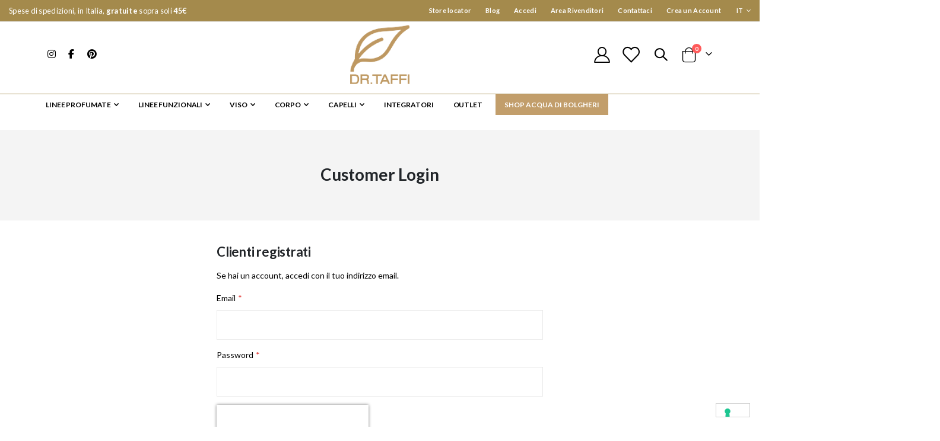

--- FILE ---
content_type: text/html; charset=UTF-8
request_url: https://www.drtaffi.it/default/customer/account/login/referer/aHR0cHM6Ly93d3cuZHJ0YWZmaS5pdC9kZWZhdWx0L2NhdGFsb2cvcHJvZHVjdC92aWV3L2lkLzM5MS8jcmV2aWV3LWZvcm0%2C/
body_size: 12949
content:
<!doctype html>
<html lang="it">
    <head >
        <script>
    var LOCALE = 'it\u002DIT';
    var BASE_URL = 'https\u003A\u002F\u002Fwww.drtaffi.it\u002Fdefault\u002F';
    var require = {
        'baseUrl': 'https\u003A\u002F\u002Fwww.drtaffi.it\u002Fstatic\u002Fversion1762268901\u002Ffrontend\u002FSmartwave\u002Fporto_taffi\u002Fit_IT'
    };</script>        <meta charset="utf-8"/>
<meta name="title" content="Customer Login"/>
<meta name="robots" content="INDEX,FOLLOW"/>
<meta name="viewport" content="width=device-width, initial-scale=1, maximum-scale=1.0, user-scalable=no"/>
<meta name="format-detection" content="telephone=no"/>
<title>Customer Login</title>
<link  rel="stylesheet" type="text/css"  media="all" href="https://www.drtaffi.it/static/version1762268901/frontend/Smartwave/porto_taffi/it_IT/mage/calendar.css" />
<link  rel="stylesheet" type="text/css"  media="all" href="https://www.drtaffi.it/static/version1762268901/frontend/Smartwave/porto_taffi/it_IT/css/styles-m.css" />
<link  rel="stylesheet" type="text/css"  media="all" href="https://www.drtaffi.it/static/version1762268901/frontend/Smartwave/porto_taffi/it_IT/owl.carousel/assets/owl.carousel.css" />
<link  rel="stylesheet" type="text/css"  media="all" href="https://www.drtaffi.it/static/version1762268901/frontend/Smartwave/porto_taffi/it_IT/fancybox/css/jquery.fancybox.css" />
<link  rel="stylesheet" type="text/css"  media="all" href="https://www.drtaffi.it/static/version1762268901/frontend/Smartwave/porto_taffi/it_IT/icon-fonts/css/porto-icons-codes.css" />
<link  rel="stylesheet" type="text/css"  media="all" href="https://www.drtaffi.it/static/version1762268901/frontend/Smartwave/porto_taffi/it_IT/simple-line-icons/css/simple-line-icons.css" />
<link  rel="stylesheet" type="text/css"  media="all" href="https://www.drtaffi.it/static/version1762268901/frontend/Smartwave/porto_taffi/it_IT/icon-fonts/css/animation.css" />
<link  rel="stylesheet" type="text/css"  media="all" href="https://www.drtaffi.it/static/version1762268901/frontend/Smartwave/porto_taffi/it_IT/font-awesome/css/font-awesome.min.css" />
<link  rel="stylesheet" type="text/css"  media="all" href="https://www.drtaffi.it/static/version1762268901/frontend/Smartwave/porto_taffi/it_IT/css/custom_taffi.css" />
<link  rel="stylesheet" type="text/css"  media="all" href="https://www.drtaffi.it/static/version1762268901/frontend/Smartwave/porto_taffi/it_IT/jquery/uppy/dist/uppy-custom.css" />
<link  rel="stylesheet" type="text/css"  media="all" href="https://www.drtaffi.it/static/version1762268901/frontend/Smartwave/porto_taffi/it_IT/IPlusService_XPay/css/nexi-xpay.css" />
<link  rel="stylesheet" type="text/css"  media="all" href="https://www.drtaffi.it/static/version1762268901/frontend/Smartwave/porto_taffi/it_IT/Mageplaza_Core/css/owl.carousel.css" />
<link  rel="stylesheet" type="text/css"  media="all" href="https://www.drtaffi.it/static/version1762268901/frontend/Smartwave/porto_taffi/it_IT/Mageplaza_Core/css/owl.theme.css" />
<link  rel="stylesheet" type="text/css"  media="all" href="https://www.drtaffi.it/static/version1762268901/frontend/Smartwave/porto_taffi/it_IT/Mageplaza_BannerSlider/css/animate.min.css" />
<link  rel="stylesheet" type="text/css"  media="all" href="https://www.drtaffi.it/static/version1762268901/frontend/Smartwave/porto_taffi/it_IT/Mageplaza_BannerSlider/css/style.css" />
<link  rel="stylesheet" type="text/css"  media="all" href="https://www.drtaffi.it/static/version1762268901/frontend/Smartwave/porto_taffi/it_IT/Mageplaza_Search/css/algoliasearch.css" />
<link  rel="stylesheet" type="text/css"  media="all" href="https://www.drtaffi.it/static/version1762268901/frontend/Smartwave/porto_taffi/it_IT/Smartwave_Dailydeals/css/style.css" />
<link  rel="stylesheet" type="text/css"  media="all" href="https://www.drtaffi.it/static/version1762268901/frontend/Smartwave/porto_taffi/it_IT/Smartwave_Filterproducts/css/owl.carousel/assets/owl.carousel.css" />
<link  rel="stylesheet" type="text/css"  media="all" href="https://www.drtaffi.it/static/version1762268901/frontend/Smartwave/porto_taffi/it_IT/Magefan_Blog/css/blog-m.css" />
<link  rel="stylesheet" type="text/css"  media="all" href="https://www.drtaffi.it/static/version1762268901/frontend/Smartwave/porto_taffi/it_IT/Magefan_Blog/css/blog-new.css" />
<link  rel="stylesheet" type="text/css"  media="all" href="https://www.drtaffi.it/static/version1762268901/frontend/Smartwave/porto_taffi/it_IT/Magefan_Blog/css/blog-custom.css" />
<link  rel="stylesheet" type="text/css"  media="screen and (min-width: 768px)" href="https://www.drtaffi.it/static/version1762268901/frontend/Smartwave/porto_taffi/it_IT/css/styles-l.css" />
<link  rel="stylesheet" type="text/css"  media="print" href="https://www.drtaffi.it/static/version1762268901/frontend/Smartwave/porto_taffi/it_IT/css/print.css" />
<link  rel="icon" type="image/x-icon" href="https://www.drtaffi.it/static/version1762268901/frontend/Smartwave/porto_taffi/it_IT/Magento_Theme/favicon.ico" />
<link  rel="shortcut icon" type="image/x-icon" href="https://www.drtaffi.it/static/version1762268901/frontend/Smartwave/porto_taffi/it_IT/Magento_Theme/favicon.ico" />
<script  type="text/javascript"  src="https://www.drtaffi.it/static/version1762268901/frontend/Smartwave/porto_taffi/it_IT/requirejs/require.js"></script>
<script  type="text/javascript"  src="https://www.drtaffi.it/static/version1762268901/frontend/Smartwave/porto_taffi/it_IT/mage/requirejs/mixins.js"></script>
<script  type="text/javascript"  src="https://www.drtaffi.it/static/version1762268901/frontend/Smartwave/porto_taffi/it_IT/requirejs-config.js"></script>
<script  type="text/javascript"  src="https://www.drtaffi.it/static/version1762268901/frontend/Smartwave/porto_taffi/it_IT/IPlusService_XPay/js/pagodil-sticker.min.js"></script>
<link  rel="stylesheet" type="text/css" href="//fonts.googleapis.com/css?family=Shadows+Into+Light" />
<script type="text/javascript">
var _iub = _iub || [];
_iub.csConfiguration = {"invalidateConsentWithoutLog":true,"consentOnContinuedBrowsing":false,"perPurposeConsent":true,"whitelabel":false,"lang":"it","siteId":2482672,"floatingPreferencesButtonDisplay":"bottom-right","cookiePolicyId":49122005, "banner":{ "closeButtonRejects":true,"acceptButtonDisplay":true,"customizeButtonDisplay":true,"rejectButtonDisplay":true,"listPurposes":true,"explicitWithdrawal":true,"position":"bottom" }};
</script>
<script type="text/javascript" src="//cdn.iubenda.com/cs/iubenda_cs.js" charset="UTF-8" async></script>
        <link rel='stylesheet' href="//fonts.googleapis.com/css?family=Open+Sans%3A300%2C300italic%2C400%2C400italic%2C600%2C600italic%2C700%2C700italic%2C800%2C800italic&amp;v1&amp;subset=latin%2Clatin-ext" type="text/css" media="screen"/>
<link href="//fonts.googleapis.com/css?family=Oswald:300,400,500,600,700" rel="stylesheet">
<link href="//fonts.googleapis.com/css?family=Poppins:200,300,400,500,600,700,800" rel="stylesheet">
<link rel="stylesheet" href="//fonts.googleapis.com/css?family=Open+Sans%3A300%2C300italic%2C400%2C400italic%2C600%2C600italic%2C700%2C700italic%2C800%2C800italic&amp;v1&amp;subset=latin%2Clatin-ext" type="text/css" media="screen"/>
    <link rel="stylesheet" type="text/css" media="all" href="https://www.drtaffi.it/media/porto/web/bootstrap/css/bootstrap.optimized.min.css">
    <link rel="stylesheet" type="text/css" media="all" href="https://www.drtaffi.it/media/porto/web/css/animate.optimized.css">
<link rel="stylesheet" type="text/css" media="all" href="https://www.drtaffi.it/media/porto/web/css/header/type6.css">
<link rel="stylesheet" type="text/css" media="all" href="https://www.drtaffi.it/media/porto/web/css/custom.css">
<link rel="stylesheet" type="text/css" media="all" href="https://www.drtaffi.it/media/porto/configed_css/design_default.css">
<link rel="stylesheet" type="text/css" media="all" href="https://www.drtaffi.it/media/porto/configed_css/settings_default.css">
<script type="text/javascript">
var redirect_cart = false;
</script>
<script type="text/javascript">
var portoThemeLoaded = false;
window.addEventListener( 'load', function() {
  portoThemeLoaded = true;
} );
require([
    'jquery',
    'pt_animate'
], function ($) {
  var portoAnimateFn = function(){
    var $wrap = $(document.body);
    if ($.isFunction($.fn.themeAnimate)) {
      $wrap.find('[data-plugin-animate], [data-appear-animation]').each(function() {
        var $this = $(this),
            opts;

        var pluginOptions = $this.data('plugin-options');
        if (pluginOptions) {
          if (typeof pluginOptions == 'string') {
            opts = JSON.parse(pluginOptions.replace(/'/g,'"').replace(';',''));
          } else {
            opts = pluginOptions;
          }
        }
        $this.themeAnimate(opts);
      });
    }
  };
  if (portoThemeLoaded) {
    portoAnimateFn();
  } else {
    $(window).on('load', portoAnimateFn);
  }
    var scrolled = false;
    $(window).scroll(function(){
        if($(window).width()>=992){
            if(160<$(window).scrollTop() && !scrolled){
                $('.page-header:not(.sticky-header)').css("height",$('.page-header:not(.sticky-header)').height()+'px');
                $('.page-header').addClass("sticky-header");
                scrolled = true;
                if($(".page-header").hasClass("type1") || $(".page-header").hasClass("type2") || $(".page-header").hasClass("type6")) {
                  $('.page-header .minicart-wrapper').after('<div class="minicart-place hide"></div>');
                  var minicart = $('.page-header .minicart-wrapper').detach();
                  $('.page-header .navigation').append(minicart);

                                    var logo_image = $('<div>').append($('.page-header .header .logo').clone()).html();
                  $('.page-header .navigation').prepend('<div class="sticky-logo">'+logo_image+'</div>');
                                  }
                                                            }
            if(160>=$(window).scrollTop() && scrolled){
                $('.page-header.sticky-header').css("height",'auto');
                $('.page-header').removeClass("sticky-header");
                scrolled = false;
                if($(".page-header").hasClass("type1") || $(".page-header").hasClass("type2") || $(".page-header").hasClass("type6")) {
                  var minicart;
                  minicart = $('.page-header .navigation .minicart-wrapper').detach();
                  $('.minicart-place').after(minicart);
                  $('.minicart-place').remove();
                  $('.page-header .minicart-wrapper-moved').addClass("minicart-wrapper").removeClass("minicart-wrapper-moved").removeClass("hide");

                                      $('.page-header .navigation > .sticky-logo').remove();
                                  }
            }
        }
        if($('body').hasClass('mobile-sticky')) {
            if($(window).width()<=991){
                if(130<$(window).scrollTop() && !scrolled){
                  $('.page-header:not(.sticky-header)').css("height",$('.page-header:not(.sticky-header)').height()+'px');
                  $('.page-header').addClass("sticky-header");
                  scrolled = true;
                }
                if(130>=$(window).scrollTop() && scrolled){
                  $('.page-header.sticky-header').css("height",'auto');
                  $('.page-header').removeClass("sticky-header");
                  scrolled = false;
                }
            }
        }
    });
    $(window).resize(function(){
      var b_w = $(window).width();
      if(b_w <= 991){
        if($('.page-header .navigation .minicart-wrapper').length > 0) {
          var minicart;
          minicart = $('.page-header .navigation .minicart-wrapper').detach();
          $('.minicart-place').after(minicart);
          $('.minicart-place').remove();
          $('.page-header .minicart-wrapper-moved').addClass("minicart-wrapper").removeClass("minicart-wrapper-moved").removeClass("hide");
        }
      }
    });
});
</script> 
<!-- Google Tag Manager -->
<script>
            window.mfGtmUserActionDetected = true;
    
            window.mfGtmUserCookiesAllowed = true;
        mfLoadGtm();
    

    function mfLoadGtm() {
        if (!window.mfGtmUserActionDetected) return false;
        if (!window.mfGtmUserCookiesAllowed) return false;

        if (window.mfGTMTriedToLoad) return;
        window.mfGTMTriedToLoad = true;

                (function(w,d,s,l,i){w[l]=w[l]||[];w[l].push({'gtm.start':
                new Date().getTime(),event:'gtm.js'});var f=d.getElementsByTagName(s)[0],
            j=d.createElement(s),dl=l!='dataLayer'?'&l='+l:'';j.async=true;j.src=
            'https://www.googletagmanager.com/gtm.js?id='+i+dl;f.parentNode.insertBefore(j,f);
        })(window,document,'script','dataLayer','GTM-TTBSM4K2');
            }

</script>
<!-- End Google Tag Manager -->    <script type="text/x-magento-init">
        {
            "*": {
                "Magento_PageCache/js/form-key-provider": {
                    "isPaginationCacheEnabled":
                        0                }
            }
        }
    </script>
    </head>
    <body data-container="body"
          data-mage-init='{"loaderAjax": {}, "loader": { "icon": "https://www.drtaffi.it/static/version1762268901/frontend/Smartwave/porto_taffi/it_IT/images/loader-2.gif"}}'
        id="html-body" class="layout-1140 wide am-porto-cmtb customer-account-login page-layout-1column">
            <!-- Google Tag Manager (noscript) -->
            <noscript><iframe src="https://www.googletagmanager.com/ns.html?id=GTM-TTBSM4K2"
                          height="0" width="0" style="display:none;visibility:hidden"></iframe></noscript>
        <!-- End Google Tag Manager (noscript) -->
    
<script type="text/x-magento-init">
    {
        "*": {
            "Magento_PageBuilder/js/widget-initializer": {
                "config": {"[data-content-type=\"slider\"][data-appearance=\"default\"]":{"Magento_PageBuilder\/js\/content-type\/slider\/appearance\/default\/widget":false},"[data-content-type=\"map\"]":{"Magento_PageBuilder\/js\/content-type\/map\/appearance\/default\/widget":false},"[data-content-type=\"row\"]":{"Magento_PageBuilder\/js\/content-type\/row\/appearance\/default\/widget":false},"[data-content-type=\"tabs\"]":{"Magento_PageBuilder\/js\/content-type\/tabs\/appearance\/default\/widget":false},"[data-content-type=\"slide\"]":{"Magento_PageBuilder\/js\/content-type\/slide\/appearance\/default\/widget":{"buttonSelector":".pagebuilder-slide-button","showOverlay":"hover","dataRole":"slide"}},"[data-content-type=\"banner\"]":{"Magento_PageBuilder\/js\/content-type\/banner\/appearance\/default\/widget":{"buttonSelector":".pagebuilder-banner-button","showOverlay":"hover","dataRole":"banner"}},"[data-content-type=\"buttons\"]":{"Magento_PageBuilder\/js\/content-type\/buttons\/appearance\/inline\/widget":false},"[data-content-type=\"products\"][data-appearance=\"carousel\"]":{"Magento_PageBuilder\/js\/content-type\/products\/appearance\/carousel\/widget":false},"[data-content-type=\"filterproducts\"][data-appearance=\"owlcarousel\"]":{"Smartwave_Filterproducts\/js\/content-type\/filterproducts\/appearance\/carousel\/widget":false}},
                "breakpoints": {"desktop":{"label":"Desktop","stage":true,"default":true,"class":"desktop-switcher","icon":"Magento_PageBuilder::css\/images\/switcher\/switcher-desktop.svg","conditions":{"min-width":"1024px"},"options":{"products":{"default":{"slidesToShow":"5"}}}},"tablet":{"conditions":{"max-width":"1024px","min-width":"768px"},"options":{"products":{"default":{"slidesToShow":"4"},"continuous":{"slidesToShow":"3"}}}},"mobile":{"label":"Mobile","stage":true,"class":"mobile-switcher","icon":"Magento_PageBuilder::css\/images\/switcher\/switcher-mobile.svg","media":"only screen and (max-width: 768px)","conditions":{"max-width":"768px","min-width":"640px"},"options":{"products":{"default":{"slidesToShow":"3"}}}},"mobile-small":{"conditions":{"max-width":"640px"},"options":{"products":{"default":{"slidesToShow":"2"},"continuous":{"slidesToShow":"1"}}}}}            }
        }
    }
</script>

<div class="cookie-status-message" id="cookie-status">
    The store will not work correctly when cookies are disabled.</div>
<script type="text&#x2F;javascript">document.querySelector("#cookie-status").style.display = "none";</script>
<script type="text/x-magento-init">
    {
        "*": {
            "cookieStatus": {}
        }
    }
</script>

<script type="text/x-magento-init">
    {
        "*": {
            "mage/cookies": {
                "expires": null,
                "path": "\u002F",
                "domain": ".drtaffi.it",
                "secure": true,
                "lifetime": "3600"
            }
        }
    }
</script>
    <noscript>
        <div class="message global noscript">
            <div class="content">
                <p>
                    <strong>I JavaScript sembrano essere disabilitati nel tuo browser.</strong>
                    <span>
                        Per una migliore esperienza sul nostro sito, assicurati di attivare i javascript nel tuo browser.                    </span>
                </p>
            </div>
        </div>
    </noscript>

<script>
    window.cookiesConfig = window.cookiesConfig || {};
    window.cookiesConfig.secure = true;
</script><script>    require.config({
        map: {
            '*': {
                wysiwygAdapter: 'mage/adminhtml/wysiwyg/tiny_mce/tinymceAdapter'
            }
        }
    });</script><script>    require.config({
        paths: {
            googleMaps: 'https\u003A\u002F\u002Fmaps.googleapis.com\u002Fmaps\u002Fapi\u002Fjs\u003Fv\u003D3.53\u0026key\u003D'
        },
        config: {
            'Magento_PageBuilder/js/utils/map': {
                style: '',
            },
            'Magento_PageBuilder/js/content-type/map/preview': {
                apiKey: '',
                apiKeyErrorMessage: 'You\u0020must\u0020provide\u0020a\u0020valid\u0020\u003Ca\u0020href\u003D\u0027https\u003A\u002F\u002Fwww.drtaffi.it\u002Fdefault\u002Fadminhtml\u002Fsystem_config\u002Fedit\u002Fsection\u002Fcms\u002F\u0023cms_pagebuilder\u0027\u0020target\u003D\u0027_blank\u0027\u003EGoogle\u0020Maps\u0020API\u0020key\u003C\u002Fa\u003E\u0020to\u0020use\u0020a\u0020map.'
            },
            'Magento_PageBuilder/js/form/element/map': {
                apiKey: '',
                apiKeyErrorMessage: 'You\u0020must\u0020provide\u0020a\u0020valid\u0020\u003Ca\u0020href\u003D\u0027https\u003A\u002F\u002Fwww.drtaffi.it\u002Fdefault\u002Fadminhtml\u002Fsystem_config\u002Fedit\u002Fsection\u002Fcms\u002F\u0023cms_pagebuilder\u0027\u0020target\u003D\u0027_blank\u0027\u003EGoogle\u0020Maps\u0020API\u0020key\u003C\u002Fa\u003E\u0020to\u0020use\u0020a\u0020map.'
            },
        }
    });</script><script>
    require.config({
        shim: {
            'Magento_PageBuilder/js/utils/map': {
                deps: ['googleMaps']
            }
        }
    });</script><div class="page-wrapper"><header class="page-header type6" >
<div class="block block-customer-login block-header-customer-login">
    <div class="block-content" aria-labelledby="block-customer-login-heading">
        <form class="form form-login"
              action="https://www.drtaffi.it/default/customer/account/loginPost/referer/aHR0cHM6Ly93d3cuZHJ0YWZmaS5pdC9kZWZhdWx0L2NhdGFsb2cvcHJvZHVjdC92aWV3L2lkLzM5MS8jcmV2aWV3LWZvcm0%2C/"
              method="post"
              id="header-login-form"
              data-mage-init='{"validation":{}}'>
            <input name="form_key" type="hidden" value="temclOl277KZ1pCx" />            <fieldset class="fieldset login" data-hasrequired="* Campi obbligatori">
                <div class="field email required">
                    <div class="control">
                        <input name="login[username]" value=""  autocomplete="off" id="email" type="email" class="input-text" title="Email" data-validate="{required:true, 'validate-email':true}" placeholder="Email">
                    </div>
                </div>
                <div class="field password required">
                    <div class="control">
                        <input name="login[password]" type="password"  autocomplete="off" class="input-text" id="pass" title="Password" data-validate="{required:true}" placeholder="Password">
                    </div>
                </div>
                <div class="actions-toolbar">
                    <div class="primary"><button type="submit" class="action login primary" name="send" id="send2"><span>Accedi</span></button></div>
                    <div class="secondary"><a class="action remind" href="https://www.drtaffi.it/default/customer/account/forgotpassword/"><span>Hai dimenticato la password?</span></a></div>
                </div>
            </fieldset>
        </form>
    </div>
</div>
<script type="text/javascript">
require([
    'jquery'
], function ($) {
    $(document).ready(function(){
        var href = $(".header.links .authorization-link > a").attr("href");
        if(href.indexOf("logout") == -1) {
            $(".block-header-customer-login").detach().appendTo(".authorization-link");
            $(".block-header-customer-login").click(function(e){
                e.stopPropagation();
            })
            $("html,body").click(function(){
                if($(".block-header-customer-login").hasClass("open"))
                    $(".block-header-customer-login").removeClass("open");
            });
            $(".header.links .authorization-link > a").off("click").on("click", function(){
                if(!$(".block-header-customer-login").hasClass("open"))
                    $(".block-header-customer-login").addClass("open");
                else
                    $(".block-header-customer-login").removeClass("open");
                    
                return false;
            });
        }
    });
});
</script>  <div class="main-panel-top">
      <div class="container-fluid">
          <div class="main-panel-inner">
              <div class="panel wrapper">
                <div class="header-left">
                  <div class="panel header">
                    		    Spese di spedizioni, in Italia, <b>gratuite</b> sopra soli <b>45&euro;</b>
                                      </div>
                </div>
                <div class="header-right">
                  <div class="panel header show-icon-tablet">
                    <div class="top-links-icon">
                      <a href="javascript:;">Links</a>
                    </div>
                    <ul class="header links">    <li class="greet welcome" data-bind="scope: 'customer'">
        <!-- ko if: customer().fullname  -->
        <span class="logged-in"
              data-bind="text: new String('Benvenuto, %1!').
              replace('%1', customer().fullname)">
        </span>
        <!-- /ko -->
        <!-- ko ifnot: customer().fullname  -->
        <span class="not-logged-in"
              data-bind="text: ''"></span>
                <!-- /ko -->
    </li>
        <script type="text/x-magento-init">
        {
            "*": {
                "Magento_Ui/js/core/app": {
                    "components": {
                        "customer": {
                            "component": "Magento_Customer/js/view/customer"
                        }
                    }
                }
            }
        }
    </script>
<li class="item link compare hide" data-bind="scope: 'compareProducts'" data-role="compare-products-link">
    <a class="action compare" title="Confronta Prodotti"
       data-bind="attr: {'href': compareProducts().listUrl}, css: {'': !compareProducts().count}"
    >
    	<em class="porto-icon-chart hidden-xs"></em>
        Confronta        (<span class="counter qty" data-bind="text: compareProducts().countCaption"></span>)
    </a>
</li>
<script type="text/x-magento-init">
{"[data-role=compare-products-link]": {"Magento_Ui/js/core/app": {"components":{"compareProducts":{"component":"Magento_Catalog\/js\/view\/compare-products"}}}}}
</script>
<li class="nav item"><a href="https://www.drtaffi.it/default/storelocator/">Store locator</a></li><li><a href="https://www.drtaffi.it/default/blog" id="idSSALfLbJ" >Blog</a></li><li class="link authorization-link" data-label="o">
    <a href="https://www.drtaffi.it/default/customer/account/login/referer/aHR0cHM6Ly93d3cuZHJ0YWZmaS5pdC9kZWZhdWx0L2NhdGFsb2cvcHJvZHVjdC92aWV3L2lkLzM5MS8jcmV2aWV3LWZvcm0%2C/"        >Accedi</a>
</li>
<li><a href="https://b2b.acquadibolgheri.it/">Area Rivenditori</a></li>
<li><a href="https://www.drtaffi.it/default/contact">Contattaci</a></li>
<li><a href="https://www.drtaffi.it/default/customer/account/create/" id="id8kgo4ZCz" >Crea un Account</a></li></ul>                  </div>
		  <div class="switcher language switcher-language" data-ui-id="language-switcher" id="switcher-language">
    <strong class="label switcher-label"><span>Lingua</span></strong>
    <div class="actions dropdown options switcher-options">
        <div class="action toggle switcher-trigger" id="switcher-language-trigger">
            <strong class="view-default">
                                <span>IT</span>
            </strong>
        </div>
        <ul class="dropdown switcher-dropdown"
            data-mage-init='{"dropdownDialog":{
                "appendTo":"#switcher-language > .options",
                "triggerTarget":"#switcher-language-trigger",
                "closeOnMouseLeave": false,
                "triggerClass":"active",
                "parentClass":"active",
                "buttons":null}}'>
                                                                            <li class="view-taffi_eng switcher-option">
                        <a href="#" data-post='{"action":"https:\/\/www.drtaffi.it\/default\/stores\/store\/redirect\/","data":{"___store":"taffi_eng","___from_store":"default","uenc":"[base64]~~"}}'>
                                                        EN</a>
                    </li>
                                                </ul>
    </div>
</div>
                  <!--span class="separator"></span-->
                                  </div>
              </div>
          </div>
      </div>
  </div>
  <div class="header-main">
    <div class="header content header-row">
      <div class="header-left">
        <div class="header-contact">
          <div class="custom-block"><div class="row">
<div class="col-sm-4 text-center"><a target="_blank" href="#"><i class="fab fa-instagram"></i></a></div>
<div class="col-sm-4 text-center"><a target="_blank" href="#"><i class="fab fa-facebook-f"></i></a></div>
<div class="col-sm-4 text-center"><a target="_blank" href="#"><i class="fab fa-pinterest"></i></a></div>
</div></div>        </div>
      </div>
      <div class="header-center">
        <span data-action="toggle-nav" class="action nav-toggle"><span>Toggle Nav</span></span>
            <a class="logo" href="https://www.drtaffi.it/default/" title="">
        <img src="https://www.drtaffi.it/media/logo/stores/1/LogoTaffi.png"
             alt=""
             width="170"                     />
    </a>
      </div>
      <div class="header-right">
        <div class="header-contact">
          <a href="https://www.drtaffi.it/default/customer/account/" class="my-account" title="My Account"><i class="porto-icon-user-2"></i></a>
          <a href="https://www.drtaffi.it/default/wishlist" class="wishlist" title="Wishlist"><i class="porto-icon-wishlist-2"></i></a>
        </div>
        <div class="search-area show-icon">
          <a href="javascript:void(0);" class="search-toggle-icon"><span><i class="porto-icon-magnifier"></i></span></a>
          <div class="block block-search">
    <div class="block block-content">
        <form class="form minisearch" id="search_mini_form" action="https://www.drtaffi.it/default/catalogsearch/result/" method="get">
            <div class="field search">
                <div class="control">
                    <input id="search"
                           data-mage-init='{"quickSearch":{
                                "formSelector":"#search_mini_form",
                                "url":"https://www.drtaffi.it/default/search/ajax/suggest/",
                                "destinationSelector":"#search_autocomplete"}
                           }'
                           type="text"
                           name="q"
                           value=""
                           placeholder="Search..."
                           class="input-text"
                           maxlength="128"
                           role="combobox"
                           aria-haspopup="false"
                           aria-autocomplete="both"
                           autocomplete="off"/>
                    <div id="search_autocomplete" class="search-autocomplete"></div>
                    <div class="nested">
    <a class="action advanced" href="https://www.drtaffi.it/default/catalogsearch/advanced/" data-action="advanced-search">
        Ricerca avanzata    </a>
</div>
                </div>
            </div>
            <div class="actions">
                <button type="submit"
                        title="Cerca"
                        class="action search">
                    <span>Cerca</span>
                </button>
            </div>
        </form>
    </div>
</div>
        </div>
        
<div data-block="minicart" class="minicart-wrapper cart-design-1">
    <a class="action showcart" href="https://www.drtaffi.it/default/checkout/cart/"
       data-bind="scope: 'minicart_content'">
       <i class="minicart-icon porto-icon-shopping-cart"></i>
        <span class="text">Cart</span>
        <span class="counter qty empty"
              data-bind="css: { empty: !!getCartParam('summary_count') == false }, blockLoader: isLoading">
            <span class="counter-number">
            <!-- ko if: getCartParam('summary_count') --><!-- ko text: getCartParam('summary_count') --><!-- /ko --><!-- /ko -->
            <!-- ko ifnot: getCartParam('summary_count') -->0<!-- /ko -->
            </span>
            <span class="counter-label">
                <!-- ko i18n: 'items' --><!-- /ko -->
            </span>
        </span>
    </a>
    <a class="showcart action-subtotal d-none" href="https://www.drtaffi.it/default/checkout/cart/"
       data-bind="scope: 'minicart_content'">
        <span class="cart-subtotal">
          Carrello          <span class="cart-price">
            <span class="amount" data-bind="html: getCartParam('subtotal')">
              <!-- ko if: !getCartParam('subtotal') -->
                  <!-- ko i18n: '€ 0.00' --><!-- /ko -->
              <!-- /ko -->
            </span>
          </span>
        </span>
    </a>
            <div class="block block-minicart empty"
             data-role="dropdownDialog"
             data-mage-init='{"dropdownDialog":{
                "appendTo":"[data-block=minicart]",
                "triggerTarget":".showcart",
                "timeout": "2000",
                "closeOnMouseLeave": false,
                "closeOnEscape": true,
                "triggerClass":"active",
                "parentClass":"active",
                "buttons":[]}}'>
            <div id="minicart-content-wrapper" data-bind="scope: 'minicart_content'">
                <!-- ko template: getTemplate() --><!-- /ko -->
            </div>
        </div>
        <script>window.checkout = {"shoppingCartUrl":"https:\/\/www.drtaffi.it\/default\/checkout\/cart\/","checkoutUrl":"https:\/\/www.drtaffi.it\/default\/checkout\/","updateItemQtyUrl":"https:\/\/www.drtaffi.it\/default\/checkout\/sidebar\/updateItemQty\/","removeItemUrl":"https:\/\/www.drtaffi.it\/default\/checkout\/sidebar\/removeItem\/","imageTemplate":"Magento_Catalog\/product\/image_with_borders","baseUrl":"https:\/\/www.drtaffi.it\/default\/","minicartMaxItemsVisible":5,"websiteId":"1","maxItemsToDisplay":10,"storeId":"1","storeGroupId":"1","customerLoginUrl":"https:\/\/www.drtaffi.it\/default\/customer\/account\/login\/referer\/aHR0cHM6Ly93d3cuZHJ0YWZmaS5pdC9kZWZhdWx0L2NhdGFsb2cvcHJvZHVjdC92aWV3L2lkLzM5MS8jcmV2aWV3LWZvcm0%2C\/","isRedirectRequired":false,"autocomplete":"off","captcha":{"user_login":{"isCaseSensitive":false,"imageHeight":50,"imageSrc":"","refreshUrl":"https:\/\/www.drtaffi.it\/default\/captcha\/refresh\/","isRequired":false,"timestamp":1768954374}}}</script>    <script type="text/x-magento-init">
    {
        "[data-block='minicart']": {
            "Magento_Ui/js/core/app": {"components":{"minicart_content":{"children":{"subtotal.container":{"children":{"subtotal":{"children":{"subtotal.totals":{"config":{"display_cart_subtotal_incl_tax":1,"display_cart_subtotal_excl_tax":0,"template":"Magento_Tax\/checkout\/minicart\/subtotal\/totals"},"children":{"subtotal.totals.msrp":{"component":"Magento_Msrp\/js\/view\/checkout\/minicart\/subtotal\/totals","config":{"displayArea":"minicart-subtotal-hidden","template":"Magento_Msrp\/checkout\/minicart\/subtotal\/totals"}}},"component":"Magento_Tax\/js\/view\/checkout\/minicart\/subtotal\/totals"}},"component":"uiComponent","config":{"template":"Magento_Checkout\/minicart\/subtotal"}}},"component":"uiComponent","config":{"displayArea":"subtotalContainer"}},"item.renderer":{"component":"Magento_Checkout\/js\/view\/cart-item-renderer","config":{"displayArea":"defaultRenderer","template":"Magento_Checkout\/minicart\/item\/default"},"children":{"item.image":{"component":"Magento_Catalog\/js\/view\/image","config":{"template":"Magento_Catalog\/product\/image","displayArea":"itemImage"}},"checkout.cart.item.price.sidebar":{"component":"uiComponent","config":{"template":"Magento_Checkout\/minicart\/item\/price","displayArea":"priceSidebar"}}}},"extra_info":{"component":"uiComponent","config":{"displayArea":"extraInfo"}},"promotion":{"component":"uiComponent","config":{"displayArea":"promotion"}}},"config":{"itemRenderer":{"default":"defaultRenderer","simple":"defaultRenderer","virtual":"defaultRenderer"},"template":"Magento_Checkout\/minicart\/content"},"component":"Magento_Checkout\/js\/view\/minicart"}},"types":[]}        },
        "*": {
            "Magento_Ui/js/block-loader": "https://www.drtaffi.it/static/version1762268901/frontend/Smartwave/porto_taffi/it_IT/images/loader-1.gif"
        }
    }
    </script>
    </div>
      </div>
    </div>
  </div>
      <div class="sections nav-sections">
                <div class="section-items nav-sections-items"
             data-mage-init='{"tabs":{"openedState":"active"}}'>
                                            <div class="section-item-title nav-sections-item-title"
                     data-role="collapsible">
                    <a class="nav-sections-item-switch"
                       data-toggle="switch" href="#store.menu">
                        Menu                    </a>
                </div>
                <div class="section-item-content nav-sections-item-content"
                     id="store.menu"
                     data-role="content">
                    
<nav class="navigation sw-megamenu " role="navigation">
    <ul>
        <li class="ui-menu-item level0 fullwidth parent "><div class="open-children-toggle"></div><a href="https://www.drtaffi.it/default/linee-profumate.html" class="level-top" title="LINEE PROFUMATE"><span>LINEE PROFUMATE</span></a><div class="level0 submenu"><div class="container"><div class="menu-top-block"><img src="https://www.drtaffi.it/media/wysiwyg/Taffi/TENDINA/Progetto_senza_titolo_3_.jpg" alt="" /></div><div class="row"><ul class="subchildmenu col-md-12 mega-columns columns6"><li class="ui-menu-item level1 parent "><div class="open-children-toggle"></div><a href="https://www.drtaffi.it/default/linee-profumate/profumati-di-benessere.html" title="PROFUMATI DI BENESSERE"><span>PROFUMATI DI BENESSERE</span></a><ul class="subchildmenu "><li class="ui-menu-item level2 "><a href="https://www.drtaffi.it/default/linee-profumate/profumati-di-benessere/seta-fior-di-loto.html" title="SETA FIOR DI LOTO"><span>SETA FIOR DI LOTO</span></a></li><li class="ui-menu-item level2 "><a href="https://www.drtaffi.it/default/linee-profumate/profumati-di-benessere/pashmina-patchouli.html" title="PASHMINA PATCHOULI"><span>PASHMINA PATCHOULI</span></a></li><li class="ui-menu-item level2 "><a href="https://www.drtaffi.it/default/linee-profumate/profumati-di-benessere/velluto-vanilla.html" title="VELLUTO VANILLA"><span>VELLUTO VANILLA</span></a></li><li class="ui-menu-item level2 "><a href="https://www.drtaffi.it/default/linee-profumate/profumati-di-benessere/cotone-muschio-bianco.html" title="COTONE MUSCHIO BIANCO"><span>COTONE MUSCHIO BIANCO</span></a></li><li class="ui-menu-item level2 "><a href="https://www.drtaffi.it/default/linee-profumate/profumati-di-benessere/lino-te-bianco.html" title="LINO TE' BIANCO"><span>LINO TE' BIANCO</span></a></li><li class="ui-menu-item level2 "><a href="https://www.drtaffi.it/default/linee-profumate/profumati-di-benessere/canapa-pepe-nero.html" title="CANAPA PEPE NERO"><span>CANAPA PEPE NERO</span></a></li><li class="ui-menu-item level2 "><a href="https://www.drtaffi.it/default/linee-profumate/profumati-di-benessere/kenaf-karkade.html" title="KENAF KARKADE'"><span>KENAF KARKADE'</span></a></li><li class="ui-menu-item level2 "><a href="https://www.drtaffi.it/default/linee-profumate/profumati-di-benessere/jeans-pepe-bianco.html" title="JEANS PEPE BIANCO"><span>JEANS PEPE BIANCO</span></a></li><li class="ui-menu-item level2 "><a href="https://www.drtaffi.it/default/linee-profumate/profumati-di-benessere/macrame-agrumi-e-spezie.html" title="MACRAME' AGRUMI E SPEZIE"><span>MACRAME' AGRUMI E SPEZIE</span></a></li><li class="ui-menu-item level2 "><a href="https://www.drtaffi.it/default/linee-profumate/profumati-di-benessere/yuta-zenzero.html" title="YUTA ZENZERO"><span>YUTA ZENZERO</span></a></li><li class="ui-menu-item level2 "><a href="https://www.drtaffi.it/default/linee-profumate/profumati-di-benessere/tulle-papaveri.html" title="TULLE PAPAVERI"><span>TULLE PAPAVERI</span></a></li><li class="ui-menu-item level2 "><a href="https://www.drtaffi.it/default/linee-profumate/profumati-di-benessere/cady-ambra.html" title="CADY AMBRA"><span>CADY AMBRA</span></a></li><li class="ui-menu-item level2 "><a href="https://www.drtaffi.it/default/linee-profumate/profumati-di-benessere/ramie-cannabis.html" title="RAMIE CANNABIS"><span>RAMIE CANNABIS</span></a></li><li class="ui-menu-item level2 "><a href="https://www.drtaffi.it/default/linee-profumate/profumati-di-benessere/panama-peperoncino.html" title="PANAMA PEPERONCINO"><span>PANAMA PEPERONCINO</span></a></li></ul></li><li class="ui-menu-item level1 parent "><div class="open-children-toggle"></div><a href="https://www.drtaffi.it/default/linee-profumate/profumati-di-benessere-uomo.html" title="PROFUMATI DI BENESSERE UOMO"><span>PROFUMATI DI BENESSERE UOMO</span></a><ul class="subchildmenu "><li class="ui-menu-item level2 "><a href="https://www.drtaffi.it/default/linee-profumate/profumati-di-benessere-uomo/sangiovese-bacche-blu.html" title="SANGIOVESE & BACCHE BLU"><span>SANGIOVESE & BACCHE BLU</span></a></li><li class="ui-menu-item level2 "><a href="https://www.drtaffi.it/default/linee-profumate/profumati-di-benessere-uomo/sauvignon-tabacco.html" title="SAUVIGNON & TABACCO"><span>SAUVIGNON & TABACCO</span></a></li><li class="ui-menu-item level2 "><a href="https://www.drtaffi.it/default/linee-profumate/profumati-di-benessere-uomo/merlot-rovere.html" title="MERLOT & ROVERE"><span>MERLOT & ROVERE</span></a></li></ul></li><li class="ui-menu-item level1 parent "><div class="open-children-toggle"></div><a href="https://www.drtaffi.it/default/linee-profumate/profumi.html" title="PROFUMI"><span>PROFUMI</span></a><ul class="subchildmenu "><li class="ui-menu-item level2 "><a href="https://www.drtaffi.it/default/linee-profumate/profumi/speziati.html" title="SPEZIATI"><span>SPEZIATI</span></a></li><li class="ui-menu-item level2 "><a href="https://www.drtaffi.it/default/linee-profumate/profumi/dolci.html" title="DOLCI"><span>DOLCI</span></a></li><li class="ui-menu-item level2 "><a href="https://www.drtaffi.it/default/linee-profumate/profumi/freschi.html" title="FRESCHI"><span>FRESCHI</span></a></li><li class="ui-menu-item level2 "><a href="https://www.drtaffi.it/default/linee-profumate/profumi/agrumati.html" title="AGRUMATI"><span>AGRUMATI</span></a></li><li class="ui-menu-item level2 "><a href="https://www.drtaffi.it/default/linee-profumate/profumi/uomo.html" title="UOMO"><span>UOMO</span></a></li></ul></li><li class="ui-menu-item level1 parent "><div class="open-children-toggle"></div><a href="https://www.drtaffi.it/default/linee-profumate/camelia-chic.html" title="CAMELIA CHIC"><span>CAMELIA CHIC</span></a><ul class="subchildmenu "><li class="ui-menu-item level2 "><a href="https://www.drtaffi.it/default/linee-profumate/camelia-chic/profumo.html" title="PROFUMO"><span>PROFUMO</span></a></li><li class="ui-menu-item level2 "><a href="https://www.drtaffi.it/default/linee-profumate/camelia-chic/bagnoschiuma.html" title="BAGNOSCHIUMA"><span>BAGNOSCHIUMA</span></a></li><li class="ui-menu-item level2 "><a href="https://www.drtaffi.it/default/linee-profumate/camelia-chic/crema-corpo.html" title="CREMA CORPO"><span>CREMA CORPO</span></a></li><li class="ui-menu-item level2 "><a href="https://www.drtaffi.it/default/linee-profumate/camelia-chic/olio.html" title="OLIO"><span>OLIO</span></a></li></ul></li><li class="ui-menu-item level1 parent "><div class="open-children-toggle"></div><a href="https://www.drtaffi.it/default/linee-profumate/i-macchiaioli.html" title="I MACCHIAIOLI"><span>I MACCHIAIOLI</span></a><ul class="subchildmenu "><li class="ui-menu-item level2 "><a href="https://www.drtaffi.it/default/linee-profumate/i-macchiaioli/barba.html" title="BARBA"><span>BARBA</span></a></li><li class="ui-menu-item level2 "><a href="https://www.drtaffi.it/default/linee-profumate/i-macchiaioli/corpo.html" title="CORPO E CAPELLI"><span>CORPO E CAPELLI</span></a></li></ul></li></ul></div></div></div></li><li class="ui-menu-item level0 fullwidth parent "><div class="open-children-toggle"></div><a href="https://www.drtaffi.it/default/linee-funzionali.html" class="level-top" title="LINEE FUNZIONALI"><span>LINEE FUNZIONALI</span></a><div class="level0 submenu"><div class="container"><div class="menu-top-block"><img src="https://www.drtaffi.it/media/wysiwyg/Taffi/TENDINA/2_1.jpg" alt="" /></div><div class="row"><ul class="subchildmenu col-md-12 mega-columns columns12"><li class="ui-menu-item level1 parent "><div class="open-children-toggle"></div><a href="https://www.drtaffi.it/default/linee-funzionali/formula-giovinezza-profonda.html" title="FORMULA GIOVINEZZA PROFONDA"><span>FORMULA GIOVINEZZA PROFONDA</span></a><ul class="subchildmenu "><li class="ui-menu-item level2 "><a href="https://www.drtaffi.it/default/linee-funzionali/formula-giovinezza-profonda/detersione.html" title="DETERSIONE"><span>DETERSIONE</span></a></li><li class="ui-menu-item level2 "><a href="https://www.drtaffi.it/default/linee-funzionali/formula-giovinezza-profonda/acido-ialuronico.html" title="ACIDO IALURONICO-POTENZIATI"><span>ACIDO IALURONICO-POTENZIATI</span></a></li><li class="ui-menu-item level2 "><a href="https://www.drtaffi.it/default/linee-funzionali/formula-giovinezza-profonda/cellule-staminali.html" title="CELLULE STAMINALI"><span>CELLULE STAMINALI</span></a></li><li class="ui-menu-item level2 "><a href="https://www.drtaffi.it/default/linee-funzionali/formula-giovinezza-profonda/liposomia.html" title="LIPOSOMIA"><span>LIPOSOMIA</span></a></li><li class="ui-menu-item level2 "><a href="https://www.drtaffi.it/default/linee-funzionali/formula-giovinezza-profonda/lenitivi.html" title="LENITIVI"><span>LENITIVI</span></a></li><li class="ui-menu-item level2 "><a href="https://www.drtaffi.it/default/linee-funzionali/formula-giovinezza-profonda/purificanti.html" title="PURIFICANTI"><span>PURIFICANTI</span></a></li><li class="ui-menu-item level2 "><a href="https://www.drtaffi.it/default/linee-funzionali/formula-giovinezza-profonda/maschere.html" title="MASCHERE"><span>MASCHERE</span></a></li><li class="ui-menu-item level2 "><a href="https://www.drtaffi.it/default/linee-funzionali/formula-giovinezza-profonda/sieri.html" title="SIERI"><span>SIERI</span></a></li><li class="ui-menu-item level2 "><a href="https://www.drtaffi.it/default/linee-funzionali/formula-giovinezza-profonda/cura-delle-mani.html" title="CURA DELLE MANI"><span>CURA DELLE MANI</span></a></li><li class="ui-menu-item level2 "><a href="https://www.drtaffi.it/default/linee-funzionali/formula-giovinezza-profonda/olio-di-mandorle-puro.html" title="OLIO DI MANDORLE PURO"><span>OLIO DI MANDORLE PURO</span></a></li><li class="ui-menu-item level2 "><a href="https://www.drtaffi.it/default/linee-funzionali/formula-giovinezza-profonda/olio-di-mandorle-profumato.html" title="OLIO DI MANDORLE PROFUMATO"><span>OLIO DI MANDORLE PROFUMATO</span></a></li><li class="ui-menu-item level2 "><a href="https://www.drtaffi.it/default/linee-funzionali/formula-giovinezza-profonda/burro-di-karite.html" title="BURRO DI KARITE'"><span>BURRO DI KARITE'</span></a></li></ul></li><li class="ui-menu-item level1 parent "><div class="open-children-toggle"></div><a href="https://www.drtaffi.it/default/linee-funzionali/saponi-and-co.html" title="OLI, ESSENZE,SAPONI & CO."><span>OLI, ESSENZE,SAPONI & CO.</span></a><ul class="subchildmenu "><li class="ui-menu-item level2 "><a href="https://www.drtaffi.it/default/linee-funzionali/saponi-and-co/oli-vegetali.html" title="OLI VEGETALI"><span>OLI VEGETALI</span></a></li><li class="ui-menu-item level2 "><a href="https://www.drtaffi.it/default/linee-funzionali/saponi-and-co/oli-essenziali-puri.html" title="OLI ESSENZIALI PURI"><span>OLI ESSENZIALI PURI</span></a></li><li class="ui-menu-item level2 "><a href="https://www.drtaffi.it/default/linee-funzionali/saponi-and-co/oli-essenziali-composti.html" title="OLI ESSENZIALI COMPOSTI"><span>OLI ESSENZIALI COMPOSTI</span></a></li><li class="ui-menu-item level2 "><a href="https://www.drtaffi.it/default/linee-funzionali/saponi-and-co/olio-di-mandorle-puro.html" title="OLIO DI MANDORLE PURO"><span>OLIO DI MANDORLE PURO</span></a></li><li class="ui-menu-item level2 "><a href="https://www.drtaffi.it/default/linee-funzionali/saponi-and-co/olio-di-mandorle-profumato.html" title="OLIO DI MANDORLE PROFUMATO"><span>OLIO DI MANDORLE PROFUMATO</span></a></li><li class="ui-menu-item level2 "><a href="https://www.drtaffi.it/default/linee-funzionali/saponi-and-co/essenze.html" title="ESSENZE"><span>ESSENZE</span></a></li><li class="ui-menu-item level2 "><a href="https://www.drtaffi.it/default/linee-funzionali/saponi-and-co/burri-di-karite.html" title="BURRI DI KARITE'"><span>BURRI DI KARITE'</span></a></li><li class="ui-menu-item level2 "><a href="https://www.drtaffi.it/default/linee-funzionali/saponi-and-co/saponi-naturali.html" title="SAPONI NATURALI"><span>SAPONI NATURALI</span></a></li></ul></li><li class="ui-menu-item level1 parent "><div class="open-children-toggle"></div><a href="https://www.drtaffi.it/default/linee-funzionali/miglio-plus-capelli.html" title="MIGLIO PLUS-CAPELLI"><span>MIGLIO PLUS-CAPELLI</span></a><ul class="subchildmenu "><li class="ui-menu-item level2 "><a href="https://www.drtaffi.it/default/linee-funzionali/miglio-plus-capelli/detersione.html" title="DETERSIONE"><span>DETERSIONE</span></a></li><li class="ui-menu-item level2 "><a href="https://www.drtaffi.it/default/linee-funzionali/miglio-plus-capelli/balsamo.html" title="BALSAMO"><span>BALSAMO</span></a></li><li class="ui-menu-item level2 "><a href="https://www.drtaffi.it/default/linee-funzionali/miglio-plus-capelli/ristrutturante.html" title="RISTRUTTURANTE"><span>RISTRUTTURANTE</span></a></li><li class="ui-menu-item level2 "><a href="https://www.drtaffi.it/default/linee-funzionali/miglio-plus-capelli/lozioni-e-fiale.html" title="LOZIONI E FIALE"><span>LOZIONI E FIALE</span></a></li><li class="ui-menu-item level2 "><a href="https://www.drtaffi.it/default/linee-funzionali/miglio-plus-capelli/maschere.html" title="MASCHERE"><span>MASCHERE</span></a></li><li class="ui-menu-item level2 "><a href="https://www.drtaffi.it/default/linee-funzionali/miglio-plus-capelli/integratore.html" title="INTEGRATORE"><span>INTEGRATORE</span></a></li></ul></li><li class="ui-menu-item level1 parent "><div class="open-children-toggle"></div><a href="https://www.drtaffi.it/default/catalog/category/view/s/cell-off-trattamenti-corpo/id/135/" title="CELL OFF-TRATTAMENTI CORPO"><span>CELL OFF-TRATTAMENTI CORPO</span></a><ul class="subchildmenu "><li class="ui-menu-item level2 "><a href="https://www.drtaffi.it/default/linee-funzionali/cell-off-trattamenti-corpo/cell-off-cellulite.html" title="CELL OFF-cellulite"><span>CELL OFF-cellulite</span></a></li><li class="ui-menu-item level2 "><a href="https://www.drtaffi.it/default/linee-funzionali/cell-off-trattamenti-corpo/plus-and-up-seno.html" title="PLUS & UP-seno"><span>PLUS & UP-seno</span></a></li><li class="ui-menu-item level2 "><a href="https://www.drtaffi.it/default/linee-funzionali/cell-off-trattamenti-corpo/smaglia-stop-smagliature.html" title="SMAGLIA STOP-smagliature"><span>SMAGLIA STOP-smagliature</span></a></li><li class="ui-menu-item level2 "><a href="https://www.drtaffi.it/default/linee-funzionali/cell-off-trattamenti-corpo/capillar-stop-gambe-e-capillari.html" title="CAPILLAR STOP-gambe e capillari"><span>CAPILLAR STOP-gambe e capillari</span></a></li><li class="ui-menu-item level2 "><a href="https://www.drtaffi.it/default/linee-funzionali/cell-off-trattamenti-corpo/bruciasnel-pancia-e-fianchi.html" title="BRUCIA SNELL-pancia e fianchi"><span>BRUCIA SNELL-pancia e fianchi</span></a></li></ul></li><li class="ui-menu-item level1 parent "><div class="open-children-toggle"></div><a href="https://www.drtaffi.it/default/linee-funzionali/aloe-therapy.html" title="ALOE THERAPY"><span>ALOE THERAPY</span></a><ul class="subchildmenu "><li class="ui-menu-item level2 "><a href="https://www.drtaffi.it/default/linee-funzionali/aloe-therapy/aloe-therapy.html" title="ALOE THERAPY"><span>ALOE THERAPY</span></a></li><li class="ui-menu-item level2 "><a href="https://www.drtaffi.it/default/linee-funzionali/aloe-therapy/aloe-therapy-baby.html" title="ALOE THERAPY BABY"><span>ALOE THERAPY BABY</span></a></li></ul></li><li class="ui-menu-item level1 "><a href="https://www.drtaffi.it/default/linee-funzionali/gli-specifici-coadiuvanti-cosmetici.html" title="GLI SPECIFICI"><span>GLI SPECIFICI</span></a></li><li class="ui-menu-item level1 "><a href="https://www.drtaffi.it/default/linee-funzionali/eufrasia-magic-drops.html" title="EUFRASIA "><span>EUFRASIA </span></a></li><li class="ui-menu-item level1 "><a href="https://www.drtaffi.it/default/linee-funzionali/glycolic-acid-viso.html" title="GLYCOLIC ACID"><span>GLYCOLIC ACID</span></a></li><li class="ui-menu-item level1 "><a href="https://www.drtaffi.it/default/linee-funzionali/sciogli-dol-sciogli-il-dolore.html" title="SCIOGLI DOL"><span>SCIOGLI DOL</span></a></li><li class="ui-menu-item level1 "><a href="https://www.drtaffi.it/default/linee-funzionali/oli.html" title="OLI"><span>OLI</span></a></li></ul></div></div></div></li><li class="ui-menu-item level0 fullwidth parent "><div class="open-children-toggle"></div><a href="https://www.drtaffi.it/default/viso.html" class="level-top" title="VISO"><span>VISO</span></a><div class="level0 submenu"><div class="container"><div class="menu-top-block"><img src="https://www.drtaffi.it/media/wysiwyg/Taffi/TENDINA/Progetto_senza_titolo_2_.jpg" alt="" /></div><div class="row"><ul class="subchildmenu col-md-12 mega-columns columns6"><li class="ui-menu-item level1 parent "><div class="open-children-toggle"></div><a href="https://www.drtaffi.it/default/viso/detersione.html" title="DETERSIONE"><span>DETERSIONE</span></a><ul class="subchildmenu "><li class="ui-menu-item level2 "><a href="https://www.drtaffi.it/default/viso/detersione/struccanti.html" title="STRUCCANTI"><span>STRUCCANTI</span></a></li><li class="ui-menu-item level2 "><a href="https://www.drtaffi.it/default/viso/detersione/detergenti-viso.html" title="DETERGENTI VISO"><span>DETERGENTI VISO</span></a></li><li class="ui-menu-item level2 "><a href="https://www.drtaffi.it/default/viso/detersione/mousse.html" title="MOUSSE"><span>MOUSSE</span></a></li></ul></li><li class="ui-menu-item level1 parent "><div class="open-children-toggle"></div><a href="https://www.drtaffi.it/default/viso/idratanti-viso.html" title="IDRATANTI VISO"><span>IDRATANTI VISO</span></a><ul class="subchildmenu "><li class="ui-menu-item level2 "><a href="https://www.drtaffi.it/default/viso/idratanti-viso/pelle-normale.html" title="PELLE NORMALE"><span>PELLE NORMALE</span></a></li><li class="ui-menu-item level2 "><a href="https://www.drtaffi.it/default/viso/idratanti-viso/pelle-secca-and-anti-age.html" title="PELLE SECCA & ANTIAGE"><span>PELLE SECCA & ANTIAGE</span></a></li><li class="ui-menu-item level2 "><a href="https://www.drtaffi.it/default/viso/idratanti-viso/pelle-sensibile.html" title="PELLE SENSIBILI"><span>PELLE SENSIBILI</span></a></li><li class="ui-menu-item level2 "><a href="https://www.drtaffi.it/default/viso/idratanti-viso/pelle-impura-and-mista.html" title="PELLE IMPURA &amp; MISTA"><span>PELLE IMPURA &amp; MISTA</span></a></li><li class="ui-menu-item level2 "><a href="https://www.drtaffi.it/default/viso/idratanti-viso/sieri-viso.html" title="SIERI VISO"><span>SIERI VISO</span></a></li><li class="ui-menu-item level2 "><a href="https://www.drtaffi.it/default/viso/idratanti-viso/antimacchie.html" title="ANTIMACCHIE"><span>ANTIMACCHIE</span></a></li></ul></li><li class="ui-menu-item level1 "><a href="https://www.drtaffi.it/default/viso/contorno-occhi.html" title="CONTORNO OCCHI"><span>CONTORNO OCCHI</span></a></li><li class="ui-menu-item level1 "><a href="https://www.drtaffi.it/default/viso/trattamento-acido-glicolico.html" title="TRATTAMENTO ACIDO GLICOLICO"><span>TRATTAMENTO ACIDO GLICOLICO</span></a></li><li class="ui-menu-item level1 "><a href="https://www.drtaffi.it/default/viso/trattamento-labbra.html" title="TRATTAMENTO LABBRA"><span>TRATTAMENTO LABBRA</span></a></li><li class="ui-menu-item level1 "><a href="https://www.drtaffi.it/default/viso/rasatura-and-post-rasatura.html" title="RASATURA E POST RASATURA"><span>RASATURA E POST RASATURA</span></a></li></ul></div></div></div></li><li class="ui-menu-item level0 fullwidth parent "><div class="open-children-toggle"></div><a href="https://www.drtaffi.it/default/corpo.html" class="level-top" title="CORPO"><span>CORPO</span></a><div class="level0 submenu"><div class="container"><div class="menu-top-block"><img src="https://www.drtaffi.it/media/wysiwyg/Taffi/TENDINA/3_1.jpg" alt="" /></div><div class="row"><ul class="subchildmenu col-md-12 mega-columns columns7"><li class="ui-menu-item level1 parent "><div class="open-children-toggle"></div><a href="https://www.drtaffi.it/default/corpo/bagno-and-relax.html" title="BAGNO &amp; RELAX"><span>BAGNO &amp; RELAX</span></a><ul class="subchildmenu "><li class="ui-menu-item level2 "><a href="https://www.drtaffi.it/default/corpo/bagno-and-relax/bagnoschiuma.html" title="BAGNOSCHIUMA"><span>BAGNOSCHIUMA</span></a></li><li class="ui-menu-item level2 "><a href="https://www.drtaffi.it/default/corpo/bagno-and-relax/igiene-intima.html" title="IGIENE INTIMA"><span>IGIENE INTIMA</span></a></li><li class="ui-menu-item level2 "><a href="https://www.drtaffi.it/default/corpo/bagno-and-relax/mousse-detergenti.html" title="MOUSSE DETERGENTI"><span>MOUSSE DETERGENTI</span></a></li></ul></li><li class="ui-menu-item level1 parent "><div class="open-children-toggle"></div><a href="https://www.drtaffi.it/default/corpo/lozioni-per-il-corpo.html" title="LOZIONI PER IL CORPO"><span>LOZIONI PER IL CORPO</span></a><ul class="subchildmenu "><li class="ui-menu-item level2 "><a href="https://www.drtaffi.it/default/corpo/lozioni-per-il-corpo/trattamenti-per-il-corpo.html" title="TRATTAMENTI CORPO"><span>TRATTAMENTI CORPO</span></a></li><li class="ui-menu-item level2 "><a href="https://www.drtaffi.it/default/corpo/lozioni-per-il-corpo/creme-idratanti-and-profumate.html" title="CREME IDRATANTI &amp; PROFUMATE"><span>CREME IDRATANTI &amp; PROFUMATE</span></a></li><li class="ui-menu-item level2 "><a href="https://www.drtaffi.it/default/corpo/lozioni-per-il-corpo/cicatrizzanti.html" title="CICATRIZZANTI"><span>CICATRIZZANTI</span></a></li></ul></li><li class="ui-menu-item level1 parent "><div class="open-children-toggle"></div><a href="https://www.drtaffi.it/default/corpo/solari.html" title="SOLARI"><span>SOLARI</span></a><ul class="subchildmenu "><li class="ui-menu-item level2 "><a href="https://www.drtaffi.it/default/corpo/solari/solari-senza-protezione.html" title="SOLARI SENZA PROTEZIONE"><span>SOLARI SENZA PROTEZIONE</span></a></li></ul></li><li class="ui-menu-item level1 "><a href="https://www.drtaffi.it/default/corpo/baby-and-pelli-sensibili.html" title="BABY &amp; PELLI SENSIBILI"><span>BABY &amp; PELLI SENSIBILI</span></a></li><li class="ui-menu-item level1 "><a href="https://www.drtaffi.it/default/corpo/cura-mani-and-piedi.html" title="CURA MANI &amp; PIEDI"><span>CURA MANI &amp; PIEDI</span></a></li><li class="ui-menu-item level1 "><a href="https://www.drtaffi.it/default/corpo/saponette-and-saponi.html" title="SAPONETTE & SAPONI LIQUIDI"><span>SAPONETTE & SAPONI LIQUIDI</span></a></li><li class="ui-menu-item level1 "><a href="https://www.drtaffi.it/default/corpo/sport-and-traumi.html" title="SPORT &amp; TRAUMI"><span>SPORT &amp; TRAUMI</span></a></li></ul></div></div></div></li><li class="ui-menu-item level0 fullwidth parent "><div class="open-children-toggle"></div><a href="https://www.drtaffi.it/default/capelli.html" class="level-top" title="CAPELLI"><span>CAPELLI</span></a><div class="level0 submenu"><div class="container"><div class="menu-top-block"><img src="https://www.drtaffi.it/media/wysiwyg/Taffi/TENDINA/5_1.jpg" alt="" /></div><div class="row"><ul class="subchildmenu col-md-12 mega-columns columns4"><li class="ui-menu-item level1 "><a href="https://www.drtaffi.it/default/capelli/pacchetti-capelli.html" title="PACCHETTI CAPELLI"><span>PACCHETTI CAPELLI</span></a></li><li class="ui-menu-item level1 parent "><div class="open-children-toggle"></div><a href="https://www.drtaffi.it/default/capelli/shampoo.html" title="SHAMPOO"><span>SHAMPOO</span></a><ul class="subchildmenu "><li class="ui-menu-item level2 "><a href="https://www.drtaffi.it/default/capelli/shampoo/capelli-deboli-and-stressati.html" title="CAPELLI DEBOLI &amp; STRESSATI"><span>CAPELLI DEBOLI &amp; STRESSATI</span></a></li><li class="ui-menu-item level2 "><a href="https://www.drtaffi.it/default/capelli/shampoo/capelli-grassi.html" title="CAPELLI GRASSI"><span>CAPELLI GRASSI</span></a></li><li class="ui-menu-item level2 "><a href="https://www.drtaffi.it/default/capelli/shampoo/capelli-fini.html" title="CAPELLI FINI"><span>CAPELLI FINI</span></a></li><li class="ui-menu-item level2 "><a href="https://www.drtaffi.it/default/capelli/shampoo/capelli-con-forfora.html" title="CAPELLI CON FORFORA"><span>CAPELLI CON FORFORA</span></a></li><li class="ui-menu-item level2 "><a href="https://www.drtaffi.it/default/capelli/shampoo/cute-sensibile.html" title="CUTE SENSIBILE"><span>CUTE SENSIBILE</span></a></li><li class="ui-menu-item level2 "><a href="https://www.drtaffi.it/default/capelli/shampoo/shampoo-doccia.html" title="SHAMPOO DOCCIA"><span>SHAMPOO DOCCIA</span></a></li></ul></li><li class="ui-menu-item level1 "><a href="https://www.drtaffi.it/default/capelli/nutrienti-and-disciplinanti.html" title="BALSAMO, NUTRIENTI & DISCIPLINANTI"><span>BALSAMO, NUTRIENTI & DISCIPLINANTI</span></a></li><li class="ui-menu-item level1 "><a href="https://www.drtaffi.it/default/capelli/trattamento-rinforzante-d-urto.html" title="TRATTAMENTO RINFORZANTE D'URTO"><span>TRATTAMENTO RINFORZANTE D'URTO</span></a></li><li class="ui-menu-item level1 "><a href="https://www.drtaffi.it/default/capelli/setosi-and-luminosi.html" title="CAPELLI MORBIDI, SETOSI & LUMINOSI"><span>CAPELLI MORBIDI, SETOSI & LUMINOSI</span></a></li><li class="ui-menu-item level1 "><a href="https://www.drtaffi.it/default/capelli/capelli-piu-forti.html" title="CAPELLI PIU' FORTI"><span>CAPELLI PIU' FORTI</span></a></li><li class="ui-menu-item level1 "><a href="https://www.drtaffi.it/default/capelli/tinture-naturali.html" title="TINTURE NATURALI"><span>TINTURE NATURALI</span></a></li><li class="ui-menu-item level1 "><a href="https://www.drtaffi.it/default/capelli/maschere.html" title="MASCHERE"><span>MASCHERE</span></a></li></ul></div></div></div></li><li class="ui-menu-item level0 fullwidth "><a href="https://www.drtaffi.it/default/integratori.html" class="level-top" title="INTEGRATORI"><span>INTEGRATORI</span></a></li><li class="ui-menu-item level0 fullwidth "><a href="https://www.drtaffi.it/default/outlet.html" class="level-top" title="OUTLET"><span>OUTLET</span></a></li>
<li class="ui-menu-item level0 fullwidth"><a class="shopbolgheri" href="https://www.acquadibolgheri.it/">SHOP ACQUA DI BOLGHERI</a></li>
    </ul>
</nav>

<script type="text/javascript">
    require([
        'jquery',
        'Smartwave_Megamenu/js/sw_megamenu'
    ], function ($) {
        $(".sw-megamenu").swMegamenu();
    });
</script>
                </div>
                                            <div class="section-item-title nav-sections-item-title"
                     data-role="collapsible">
                    <a class="nav-sections-item-switch"
                       data-toggle="switch" href="#store.links">
                        Account                    </a>
                </div>
                <div class="section-item-content nav-sections-item-content"
                     id="store.links"
                     data-role="content">
                    <!-- Account links -->                </div>
                                            <div class="section-item-title nav-sections-item-title"
                     data-role="collapsible">
                    <a class="nav-sections-item-switch"
                       data-toggle="switch" href="#store.settings">
                        Impostazioni                    </a>
                </div>
                <div class="section-item-content nav-sections-item-content"
                     id="store.settings"
                     data-role="content">
                    <div class="switcher language switcher-language" data-ui-id="language-switcher" id="switcher-language-nav">
    <strong class="label switcher-label"><span>Lingua</span></strong>
    <div class="actions dropdown options switcher-options">
        <div class="action toggle switcher-trigger" id="switcher-language-trigger-nav">
            <strong class="view-default">
                                <span>IT</span>
            </strong>
        </div>
        <ul class="dropdown switcher-dropdown"
            data-mage-init='{"dropdownDialog":{
                "appendTo":"#switcher-language-nav > .options",
                "triggerTarget":"#switcher-language-trigger-nav",
                "closeOnMouseLeave": false,
                "triggerClass":"active",
                "parentClass":"active",
                "buttons":null}}'>
                                                                            <li class="view-taffi_eng switcher-option">
                        <a href="#" data-post='{"action":"https:\/\/www.drtaffi.it\/default\/stores\/store\/redirect\/","data":{"___store":"taffi_eng","___from_store":"default","uenc":"[base64]~~"}}'>
                                                        EN</a>
                    </li>
                                                </ul>
    </div>
</div>
                </div>
                    </div>
    </div>
</header>
<main id="maincontent" class="page-main"><a id="contentarea" tabindex="-1"></a>
<div class="page-title-wrapper">
    <h1 class="page-title"
                >
        <span class="base" data-ui-id="page-title-wrapper" >Customer Login</span>    </h1>
    </div>
<div class="page messages"><div data-placeholder="messages"></div>
<div data-bind="scope: 'messages'">
    <!-- ko if: cookieMessagesObservable() && cookieMessagesObservable().length > 0 -->
    <div aria-atomic="true" role="alert" class="messages" data-bind="foreach: {
        data: cookieMessagesObservable(), as: 'message'
    }">
        <div data-bind="attr: {
            class: 'message-' + message.type + ' ' + message.type + ' message',
            'data-ui-id': 'message-' + message.type
        }">
            <div data-bind="html: $parent.prepareMessageForHtml(message.text)"></div>
        </div>
    </div>
    <!-- /ko -->

    <div aria-atomic="true" role="alert" class="messages" data-bind="foreach: {
        data: messages().messages, as: 'message'
    }, afterRender: purgeMessages">
        <div data-bind="attr: {
            class: 'message-' + message.type + ' ' + message.type + ' message',
            'data-ui-id': 'message-' + message.type
        }">
            <div data-bind="html: $parent.prepareMessageForHtml(message.text)"></div>
        </div>
    </div>
</div>

<script type="text/x-magento-init">
    {
        "*": {
            "Magento_Ui/js/core/app": {
                "components": {
                        "messages": {
                            "component": "Magento_Theme/js/view/messages"
                        }
                    }
                }
            }
    }
</script>
</div><div class="page-main-inner"><div class="columns"><div class="column main"><input name="form_key" type="hidden" value="temclOl277KZ1pCx" /><div id="authenticationPopup" data-bind="scope:'authenticationPopup', style: {display: 'none'}">
        <script>window.authenticationPopup = {"autocomplete":"off","customerRegisterUrl":"https:\/\/www.drtaffi.it\/default\/customer\/account\/create\/","customerForgotPasswordUrl":"https:\/\/www.drtaffi.it\/default\/customer\/account\/forgotpassword\/","baseUrl":"https:\/\/www.drtaffi.it\/default\/","customerLoginUrl":"https:\/\/www.drtaffi.it\/default\/customer\/ajax\/login\/"}</script>    <!-- ko template: getTemplate() --><!-- /ko -->
        <script type="text/x-magento-init">
        {
            "#authenticationPopup": {
                "Magento_Ui/js/core/app": {"components":{"authenticationPopup":{"component":"Magento_Customer\/js\/view\/authentication-popup","children":{"messages":{"component":"Magento_Ui\/js\/view\/messages","displayArea":"messages"},"captcha":{"component":"Magento_Captcha\/js\/view\/checkout\/loginCaptcha","displayArea":"additional-login-form-fields","formId":"user_login","configSource":"checkout"},"recaptcha":{"component":"Magento_ReCaptchaFrontendUi\/js\/reCaptcha","displayArea":"additional-login-form-fields","reCaptchaId":"recaptcha-popup-login","settings":{"rendering":{"sitekey":"6Le7ZkosAAAAAKt0eSQkGsVR3XehBrAWn3EFvEyR","badge":"inline","size":"invisible","theme":"light","hl":""},"invisible":true}}}}}}            },
            "*": {
                "Magento_Ui/js/block-loader": "https\u003A\u002F\u002Fwww.drtaffi.it\u002Fstatic\u002Fversion1762268901\u002Ffrontend\u002FSmartwave\u002Fporto_taffi\u002Fit_IT\u002Fimages\u002Floader\u002D1.gif"
                            }
        }
    </script>
</div>
<script type="text/x-magento-init">
    {
        "*": {
            "Magento_Customer/js/section-config": {
                "sections": {"stores\/store\/switch":["*"],"stores\/store\/switchrequest":["*"],"directory\/currency\/switch":["*"],"*":["messages"],"customer\/account\/logout":["*","recently_viewed_product","recently_compared_product","persistent"],"customer\/account\/loginpost":["*"],"customer\/account\/createpost":["*"],"customer\/account\/editpost":["*"],"customer\/ajax\/login":["checkout-data","cart","captcha"],"catalog\/product_compare\/add":["compare-products"],"catalog\/product_compare\/remove":["compare-products"],"catalog\/product_compare\/clear":["compare-products"],"sales\/guest\/reorder":["cart","ammessages"],"sales\/order\/reorder":["cart","ammessages"],"checkout\/cart\/add":["cart","directory-data","ammessages"],"checkout\/cart\/delete":["cart","ammessages"],"checkout\/cart\/updatepost":["cart","ammessages"],"checkout\/cart\/updateitemoptions":["cart","ammessages"],"checkout\/cart\/couponpost":["cart","ammessages"],"checkout\/cart\/estimatepost":["cart","ammessages"],"checkout\/cart\/estimateupdatepost":["cart","ammessages"],"checkout\/onepage\/saveorder":["cart","checkout-data","last-ordered-items","ammessages"],"checkout\/sidebar\/removeitem":["cart","ammessages"],"checkout\/sidebar\/updateitemqty":["cart","ammessages"],"rest\/*\/v1\/carts\/*\/payment-information":["cart","last-ordered-items","captcha","instant-purchase","ammessages"],"rest\/*\/v1\/guest-carts\/*\/payment-information":["cart","captcha","ammessages"],"rest\/*\/v1\/guest-carts\/*\/selected-payment-method":["cart","checkout-data","ammessages"],"rest\/*\/v1\/carts\/*\/selected-payment-method":["cart","checkout-data","instant-purchase","ammessages"],"customer\/address\/*":["instant-purchase"],"customer\/account\/*":["instant-purchase"],"vault\/cards\/deleteaction":["instant-purchase"],"multishipping\/checkout\/overviewpost":["cart","ammessages"],"paypal\/express\/placeorder":["cart","checkout-data","ammessages"],"paypal\/payflowexpress\/placeorder":["cart","checkout-data","ammessages"],"paypal\/express\/onauthorization":["cart","checkout-data","ammessages"],"persistent\/index\/unsetcookie":["persistent"],"review\/product\/post":["review"],"paymentservicespaypal\/smartbuttons\/placeorder":["cart","checkout-data"],"paymentservicespaypal\/smartbuttons\/cancel":["cart","checkout-data"],"wishlist\/index\/add":["wishlist"],"wishlist\/index\/remove":["wishlist"],"wishlist\/index\/updateitemoptions":["wishlist"],"wishlist\/index\/update":["wishlist"],"wishlist\/index\/cart":["wishlist","cart"],"wishlist\/index\/fromcart":["wishlist","cart"],"wishlist\/index\/allcart":["wishlist","cart"],"wishlist\/shared\/allcart":["wishlist","cart"],"wishlist\/shared\/cart":["cart"],"amasty_promo\/cart\/add":["cart","ammessages"],"braintree\/paypal\/placeorder":["ammessages","cart","checkout-data"],"authorizenet\/directpost_payment\/place":["ammessages"],"braintree\/googlepay\/placeorder":["cart","checkout-data"]},
                "clientSideSections": ["checkout-data","cart-data"],
                "baseUrls": ["https:\/\/www.drtaffi.it\/default\/"],
                "sectionNames": ["messages","customer","compare-products","last-ordered-items","cart","directory-data","captcha","instant-purchase","loggedAsCustomer","persistent","review","payments","wishlist","ammessages","recently_viewed_product","recently_compared_product","product_data_storage","paypal-billing-agreement"]            }
        }
    }
</script>
<script type="text/x-magento-init">
    {
        "*": {
            "Magento_Customer/js/customer-data": {
                "sectionLoadUrl": "https\u003A\u002F\u002Fwww.drtaffi.it\u002Fdefault\u002Fcustomer\u002Fsection\u002Fload\u002F",
                "expirableSectionLifetime": 60,
                "expirableSectionNames": ["cart","persistent"],
                "cookieLifeTime": "3600",
                "cookieDomain": ".drtaffi.it",
                "updateSessionUrl": "https\u003A\u002F\u002Fwww.drtaffi.it\u002Fdefault\u002Fcustomer\u002Faccount\u002FupdateSession\u002F",
                "isLoggedIn": ""
            }
        }
    }
</script>
<script type="text/x-magento-init">
    {
        "*": {
            "Magento_Customer/js/invalidation-processor": {
                "invalidationRules": {
                    "website-rule": {
                        "Magento_Customer/js/invalidation-rules/website-rule": {
                            "scopeConfig": {
                                "websiteId": "1"
                            }
                        }
                    }
                }
            }
        }
    }
</script>
<script type="text/x-magento-init">
    {
        "body": {
            "pageCache": {"url":"https:\/\/www.drtaffi.it\/default\/page_cache\/block\/render\/referer\/aHR0cHM6Ly93d3cuZHJ0YWZmaS5pdC9kZWZhdWx0L2NhdGFsb2cvcHJvZHVjdC92aWV3L2lkLzM5MS8jcmV2aWV3LWZvcm0%2C\/","handles":["default","customer_account_login","blog_css"],"originalRequest":{"route":"customer","controller":"account","action":"login","uri":"\/default\/customer\/account\/login\/referer\/aHR0cHM6Ly93d3cuZHJ0YWZmaS5pdC9kZWZhdWx0L2NhdGFsb2cvcHJvZHVjdC92aWV3L2lkLzM5MS8jcmV2aWV3LWZvcm0%2C\/"},"versionCookieName":"private_content_version"}        }
    }
</script>

                    <script>
            require(['jquery', 'domReady!'], function($){
                if ($('.mfblogunveil').length) {
                    require(['Magefan_Blog/js/lib/mfblogunveil'], function(){
                        $('.mfblogunveil').mfblogunveil();
                    });
                }
            });
        </script><span data-mage-init='{"emailCapture": {"url": "https://www.drtaffi.it/default/event/action/capture/"}}'></span>
<div class="login-container"><div class="row">
  <div class="block block-customer-login col-md-6 mx-auto mb-4 w-100">
      <div class="block-title">
          <strong id="block-customer-login-heading" role="heading" aria-level="2">Clienti registrati</strong>
      </div>
      <div class="block-content" aria-labelledby="block-customer-login-heading">
          <form class="form form-login"
                action="https://www.drtaffi.it/default/customer/account/loginPost/referer/aHR0cHM6Ly93d3cuZHJ0YWZmaS5pdC9kZWZhdWx0L2NhdGFsb2cvcHJvZHVjdC92aWV3L2lkLzM5MS8jcmV2aWV3LWZvcm0%2C/"
                method="post"
                id="login-form"
                data-mage-init='{"validation":{}}'>
              <input name="form_key" type="hidden" value="temclOl277KZ1pCx" />              <fieldset class="fieldset login" data-hasrequired="* Campi obbligatori">
                  <div class="field note">Se hai un account, accedi con il tuo indirizzo email.</div>
                  <div class="field email required">
                      <label class="label" for="email"><span>Email</span></label>
                      <div class="control">
                          <input name="login[username]" value=""  autocomplete="off" id="email" type="email" class="input-text line-height-xl" title="Email" data-mage-init='{"mage/trim-input":{}}' data-validate="{required:true, 'validate-email':true}">
                      </div>
                  </div>
                  <div class="field password required">
                      <label for="pass" class="label"><span>Password</span></label>
                      <div class="control">
                          <input name="login[password]" type="password"  autocomplete="off" class="input-text line-height-xl" id="pass" title="Password" data-validate="{required:true}">
                      </div>
                  </div>
                  <div
    class="field-recaptcha"
    id="recaptcha-f979c2ff515d921c34af9bd2aee8ef076b719d03-container"
    data-bind="scope:'recaptcha-f979c2ff515d921c34af9bd2aee8ef076b719d03'"
>
    <!-- ko template: getTemplate() --><!-- /ko -->
</div>

<script type="text/x-magento-init">
{
    "#recaptcha-f979c2ff515d921c34af9bd2aee8ef076b719d03-container": {
        "Magento_Ui/js/core/app": {"components":{"recaptcha-f979c2ff515d921c34af9bd2aee8ef076b719d03":{"settings":{"rendering":{"sitekey":"6Le7ZkosAAAAAKt0eSQkGsVR3XehBrAWn3EFvEyR","badge":"inline","size":"invisible","theme":"light","hl":""},"invisible":true},"component":"Magento_ReCaptchaFrontendUi\/js\/reCaptcha","reCaptchaId":"recaptcha-f979c2ff515d921c34af9bd2aee8ef076b719d03"}}}    }
}
</script>
                  <div class="field">
                    <a class="action remind" href="https://www.drtaffi.it/default/customer/account/forgotpassword/"><span>Hai dimenticato la password?</span></a>
                  </div>
                  <div class="actions-toolbar">
                      <div class="primary"><button type="submit" class="action login primary btn-v-dark py-3 text-md w-100" name="send" id="send2"><span>Accedi</span></button></div>
                      <div class="secondary">
                        <a href="https://www.drtaffi.it/default/customer/account/create/" class="action create primary btn-v-dark py-3 text-md w-100"><span>Crea un Account</span></a>
                      </div>
                      <style>
          							.customer-account-login .action.create {
          								display: none;
          							}
                        .actions-toolbar .action.create {
                          display: block;
                        }
                      </style>
                  </div>
              </fieldset>
          </form>
      </div>
  </div>
</div>
<a href="https://www.drtaffi.it/default/customer/account/create/" class="action create primary btn-v-dark py-3 text-md w-100"><span>Crea un Account</span></a>
</div><script type="text/x-magento-init">
    {
        "body": {
            "requireCookie": {"noCookieUrl":"https:\/\/www.drtaffi.it\/default\/cookie\/index\/noCookies\/","triggers":[".action.login"],"isRedirectCmsPage":true}        }
    }
</script>
</div></div></div></main><footer class="page-footer"><div class="footer">
    <div class="footer-middle">
        <div class="container">
                    <div class="row">
            <div class="col-lg-3"><div class="row">
<div class="col-12" style="padding-bottom: 0.5rem;"><img style="width:auto;" src="https://www.drtaffi.it/media/wysiwyg/Taffi/LogoTaffiFooter.png" alt=""></div>
</div>
<div class="row" style="margin-top:10px">
<div class="col-12">Acqua di Bolgheri s.r.l.<br>Via S. Pertini, 17<br>Loc. La California - Bibbona (LI)<br>Tel. <a href="tel:+390586677111">+39 0586 677 111</a><br><a href="mailto:info@acquadibolgheri.it">info@acquadibolgheri.it</a><br>P.IVA 01938650494</div>
</div></div><div class="col-lg-3"><div class="row">
<div class="col-sm-12">
<ul>
<li><b>CHI SIAMO</b></li>
<li><a href="/storia">La storia</a></li>
<li><a href="/principi-etici">Principi etici e certificazioni</a></li>
<li><a href="/lavora-con-noi">Distribuzione e rete di vendita</a></li>
<li><a href="/lavora-con-noi">Lavora con noi</a></li>
<li><a href="/storelocator">Store locator</a></li>
</ul>
</div>
</div></div><div class="col-lg-3"><div class="row">
<div class="col-sm-12">
<ul>
<li><strong>INFORMAZIONI UTILI</strong></li>
<li><a href="/terms-and-conditions.html">Termini e condizioni</a></li>
<li><a href="/secure-shopping.html">Metodi di pagamento</a></li>
<li><a href="/contact">Contatti</a></li>
<li><a href="/returns-policy.html">Istruzioni resi</a></li>
<li><a href="/politica-privacy-cookies">Politica Privacy e Cookie</a></li>
<li><a href="/informativa-estesa-sull-uso-dei-cookie">Informativa sull'uso dei cookie</a></li>
<li><a href="/accessibilita">Dichiarazione di Accessibilità</a></li>
<li><a href="/shipping-and-fees.html">Spedizioni e dazi</a></li>
<li><a href="/lavora-con-noi">Lavora con noi</a></li>
</ul>
</div>
</div></div><div class="col-lg-3"><div class="row">
<div class="col-sm-12">Le nostre Certificazioni</div>
</div>
<div class="row" style="padding-bottom:0.5rem;">
<!--<div class="col-sm-4"><img src="https://www.drtaffi.it/media/wysiwyg/Taffi/cert1.jpg" alt="" /></div>
<div class="col-sm-4"><img src="https://www.drtaffi.it/media/wysiwyg/Taffi/cert2.jpg" alt="" /></div>-->
<div class="col-sm-4"><img src="https://www.drtaffi.it/media/wysiwyg/Taffi/cert3.jpeg" alt="" /></div>
<div class="col-sm-4"><img src="https://www.drtaffi.it/media/wysiwyg/Taffi/cert4.jpg" alt="" /></div>
</div>
<div class="row">
<div class="col-sm-4"><img src="https://www.drtaffi.it/media/wysiwyg/Taffi/cert5.jpg" alt="" /></div>
<div class="col-sm-4"><img src="https://www.drtaffi.it/media/wysiwyg/Taffi/cert6.jpg" alt="" /></div>
</div></div>            </div>
        </div>
    </div>
</div>
<a href="javascript:void(0)" id="totop"><em class="porto-icon-up-open"></em></a></footer><script type="text/x-magento-init">
        {
            "*": {
                "Magento_Ui/js/core/app": {
                    "components": {
                        "storage-manager": {
                            "component": "Magento_Catalog/js/storage-manager",
                            "appendTo": "",
                            "storagesConfiguration" : {"recently_viewed_product":{"requestConfig":{"syncUrl":"https:\/\/www.drtaffi.it\/default\/catalog\/product\/frontend_action_synchronize\/"},"lifetime":"1000","allowToSendRequest":null},"recently_compared_product":{"requestConfig":{"syncUrl":"https:\/\/www.drtaffi.it\/default\/catalog\/product\/frontend_action_synchronize\/"},"lifetime":"1000","allowToSendRequest":null},"product_data_storage":{"updateRequestConfig":{"url":"https:\/\/www.drtaffi.it\/default\/rest\/default\/V1\/products-render-info"},"requestConfig":{"syncUrl":"https:\/\/www.drtaffi.it\/default\/catalog\/product\/frontend_action_synchronize\/"},"allowToSendRequest":null}}                        }
                    }
                }
            }
        }
</script>

<script type="text/template" id="instant-hit-template">
    {{#name}}
    <div class="result-wrapper" itemprop="item">
        <a class="result" href="{{url}}">
            <div class="result-content">
                <div class="result-thumbnail">
                    {{#image}}<img itemprop="image" src="{{image}}" alt="{{name}}" />{{/image}}
                    {{^image}}<span class="no-image"></span>{{/image}}
                </div>
                <div class="result-sub-content">
                    <div class="product-line product-name">
                        {{name}}
                    </div>
                    <div class="product-line product-price">
                        Price: {{price}}
                    </div>
                    <div class="result-description text-ellipsis">{{description}}</div>
                </div>
            </div>
            <div class="algolia-clearfix"></div>
        </a>
    </div>
    {{/name}}
</script>
</div>    </body>
</html>


--- FILE ---
content_type: text/html; charset=utf-8
request_url: https://www.google.com/recaptcha/api2/anchor?ar=1&k=6Le7ZkosAAAAAKt0eSQkGsVR3XehBrAWn3EFvEyR&co=aHR0cHM6Ly93d3cuZHJ0YWZmaS5pdDo0NDM.&hl=en&v=PoyoqOPhxBO7pBk68S4YbpHZ&theme=light&size=invisible&badge=inline&anchor-ms=20000&execute-ms=30000&cb=5y2z3v8tkvjg
body_size: 48412
content:
<!DOCTYPE HTML><html dir="ltr" lang="en"><head><meta http-equiv="Content-Type" content="text/html; charset=UTF-8">
<meta http-equiv="X-UA-Compatible" content="IE=edge">
<title>reCAPTCHA</title>
<style type="text/css">
/* cyrillic-ext */
@font-face {
  font-family: 'Roboto';
  font-style: normal;
  font-weight: 400;
  font-stretch: 100%;
  src: url(//fonts.gstatic.com/s/roboto/v48/KFO7CnqEu92Fr1ME7kSn66aGLdTylUAMa3GUBHMdazTgWw.woff2) format('woff2');
  unicode-range: U+0460-052F, U+1C80-1C8A, U+20B4, U+2DE0-2DFF, U+A640-A69F, U+FE2E-FE2F;
}
/* cyrillic */
@font-face {
  font-family: 'Roboto';
  font-style: normal;
  font-weight: 400;
  font-stretch: 100%;
  src: url(//fonts.gstatic.com/s/roboto/v48/KFO7CnqEu92Fr1ME7kSn66aGLdTylUAMa3iUBHMdazTgWw.woff2) format('woff2');
  unicode-range: U+0301, U+0400-045F, U+0490-0491, U+04B0-04B1, U+2116;
}
/* greek-ext */
@font-face {
  font-family: 'Roboto';
  font-style: normal;
  font-weight: 400;
  font-stretch: 100%;
  src: url(//fonts.gstatic.com/s/roboto/v48/KFO7CnqEu92Fr1ME7kSn66aGLdTylUAMa3CUBHMdazTgWw.woff2) format('woff2');
  unicode-range: U+1F00-1FFF;
}
/* greek */
@font-face {
  font-family: 'Roboto';
  font-style: normal;
  font-weight: 400;
  font-stretch: 100%;
  src: url(//fonts.gstatic.com/s/roboto/v48/KFO7CnqEu92Fr1ME7kSn66aGLdTylUAMa3-UBHMdazTgWw.woff2) format('woff2');
  unicode-range: U+0370-0377, U+037A-037F, U+0384-038A, U+038C, U+038E-03A1, U+03A3-03FF;
}
/* math */
@font-face {
  font-family: 'Roboto';
  font-style: normal;
  font-weight: 400;
  font-stretch: 100%;
  src: url(//fonts.gstatic.com/s/roboto/v48/KFO7CnqEu92Fr1ME7kSn66aGLdTylUAMawCUBHMdazTgWw.woff2) format('woff2');
  unicode-range: U+0302-0303, U+0305, U+0307-0308, U+0310, U+0312, U+0315, U+031A, U+0326-0327, U+032C, U+032F-0330, U+0332-0333, U+0338, U+033A, U+0346, U+034D, U+0391-03A1, U+03A3-03A9, U+03B1-03C9, U+03D1, U+03D5-03D6, U+03F0-03F1, U+03F4-03F5, U+2016-2017, U+2034-2038, U+203C, U+2040, U+2043, U+2047, U+2050, U+2057, U+205F, U+2070-2071, U+2074-208E, U+2090-209C, U+20D0-20DC, U+20E1, U+20E5-20EF, U+2100-2112, U+2114-2115, U+2117-2121, U+2123-214F, U+2190, U+2192, U+2194-21AE, U+21B0-21E5, U+21F1-21F2, U+21F4-2211, U+2213-2214, U+2216-22FF, U+2308-230B, U+2310, U+2319, U+231C-2321, U+2336-237A, U+237C, U+2395, U+239B-23B7, U+23D0, U+23DC-23E1, U+2474-2475, U+25AF, U+25B3, U+25B7, U+25BD, U+25C1, U+25CA, U+25CC, U+25FB, U+266D-266F, U+27C0-27FF, U+2900-2AFF, U+2B0E-2B11, U+2B30-2B4C, U+2BFE, U+3030, U+FF5B, U+FF5D, U+1D400-1D7FF, U+1EE00-1EEFF;
}
/* symbols */
@font-face {
  font-family: 'Roboto';
  font-style: normal;
  font-weight: 400;
  font-stretch: 100%;
  src: url(//fonts.gstatic.com/s/roboto/v48/KFO7CnqEu92Fr1ME7kSn66aGLdTylUAMaxKUBHMdazTgWw.woff2) format('woff2');
  unicode-range: U+0001-000C, U+000E-001F, U+007F-009F, U+20DD-20E0, U+20E2-20E4, U+2150-218F, U+2190, U+2192, U+2194-2199, U+21AF, U+21E6-21F0, U+21F3, U+2218-2219, U+2299, U+22C4-22C6, U+2300-243F, U+2440-244A, U+2460-24FF, U+25A0-27BF, U+2800-28FF, U+2921-2922, U+2981, U+29BF, U+29EB, U+2B00-2BFF, U+4DC0-4DFF, U+FFF9-FFFB, U+10140-1018E, U+10190-1019C, U+101A0, U+101D0-101FD, U+102E0-102FB, U+10E60-10E7E, U+1D2C0-1D2D3, U+1D2E0-1D37F, U+1F000-1F0FF, U+1F100-1F1AD, U+1F1E6-1F1FF, U+1F30D-1F30F, U+1F315, U+1F31C, U+1F31E, U+1F320-1F32C, U+1F336, U+1F378, U+1F37D, U+1F382, U+1F393-1F39F, U+1F3A7-1F3A8, U+1F3AC-1F3AF, U+1F3C2, U+1F3C4-1F3C6, U+1F3CA-1F3CE, U+1F3D4-1F3E0, U+1F3ED, U+1F3F1-1F3F3, U+1F3F5-1F3F7, U+1F408, U+1F415, U+1F41F, U+1F426, U+1F43F, U+1F441-1F442, U+1F444, U+1F446-1F449, U+1F44C-1F44E, U+1F453, U+1F46A, U+1F47D, U+1F4A3, U+1F4B0, U+1F4B3, U+1F4B9, U+1F4BB, U+1F4BF, U+1F4C8-1F4CB, U+1F4D6, U+1F4DA, U+1F4DF, U+1F4E3-1F4E6, U+1F4EA-1F4ED, U+1F4F7, U+1F4F9-1F4FB, U+1F4FD-1F4FE, U+1F503, U+1F507-1F50B, U+1F50D, U+1F512-1F513, U+1F53E-1F54A, U+1F54F-1F5FA, U+1F610, U+1F650-1F67F, U+1F687, U+1F68D, U+1F691, U+1F694, U+1F698, U+1F6AD, U+1F6B2, U+1F6B9-1F6BA, U+1F6BC, U+1F6C6-1F6CF, U+1F6D3-1F6D7, U+1F6E0-1F6EA, U+1F6F0-1F6F3, U+1F6F7-1F6FC, U+1F700-1F7FF, U+1F800-1F80B, U+1F810-1F847, U+1F850-1F859, U+1F860-1F887, U+1F890-1F8AD, U+1F8B0-1F8BB, U+1F8C0-1F8C1, U+1F900-1F90B, U+1F93B, U+1F946, U+1F984, U+1F996, U+1F9E9, U+1FA00-1FA6F, U+1FA70-1FA7C, U+1FA80-1FA89, U+1FA8F-1FAC6, U+1FACE-1FADC, U+1FADF-1FAE9, U+1FAF0-1FAF8, U+1FB00-1FBFF;
}
/* vietnamese */
@font-face {
  font-family: 'Roboto';
  font-style: normal;
  font-weight: 400;
  font-stretch: 100%;
  src: url(//fonts.gstatic.com/s/roboto/v48/KFO7CnqEu92Fr1ME7kSn66aGLdTylUAMa3OUBHMdazTgWw.woff2) format('woff2');
  unicode-range: U+0102-0103, U+0110-0111, U+0128-0129, U+0168-0169, U+01A0-01A1, U+01AF-01B0, U+0300-0301, U+0303-0304, U+0308-0309, U+0323, U+0329, U+1EA0-1EF9, U+20AB;
}
/* latin-ext */
@font-face {
  font-family: 'Roboto';
  font-style: normal;
  font-weight: 400;
  font-stretch: 100%;
  src: url(//fonts.gstatic.com/s/roboto/v48/KFO7CnqEu92Fr1ME7kSn66aGLdTylUAMa3KUBHMdazTgWw.woff2) format('woff2');
  unicode-range: U+0100-02BA, U+02BD-02C5, U+02C7-02CC, U+02CE-02D7, U+02DD-02FF, U+0304, U+0308, U+0329, U+1D00-1DBF, U+1E00-1E9F, U+1EF2-1EFF, U+2020, U+20A0-20AB, U+20AD-20C0, U+2113, U+2C60-2C7F, U+A720-A7FF;
}
/* latin */
@font-face {
  font-family: 'Roboto';
  font-style: normal;
  font-weight: 400;
  font-stretch: 100%;
  src: url(//fonts.gstatic.com/s/roboto/v48/KFO7CnqEu92Fr1ME7kSn66aGLdTylUAMa3yUBHMdazQ.woff2) format('woff2');
  unicode-range: U+0000-00FF, U+0131, U+0152-0153, U+02BB-02BC, U+02C6, U+02DA, U+02DC, U+0304, U+0308, U+0329, U+2000-206F, U+20AC, U+2122, U+2191, U+2193, U+2212, U+2215, U+FEFF, U+FFFD;
}
/* cyrillic-ext */
@font-face {
  font-family: 'Roboto';
  font-style: normal;
  font-weight: 500;
  font-stretch: 100%;
  src: url(//fonts.gstatic.com/s/roboto/v48/KFO7CnqEu92Fr1ME7kSn66aGLdTylUAMa3GUBHMdazTgWw.woff2) format('woff2');
  unicode-range: U+0460-052F, U+1C80-1C8A, U+20B4, U+2DE0-2DFF, U+A640-A69F, U+FE2E-FE2F;
}
/* cyrillic */
@font-face {
  font-family: 'Roboto';
  font-style: normal;
  font-weight: 500;
  font-stretch: 100%;
  src: url(//fonts.gstatic.com/s/roboto/v48/KFO7CnqEu92Fr1ME7kSn66aGLdTylUAMa3iUBHMdazTgWw.woff2) format('woff2');
  unicode-range: U+0301, U+0400-045F, U+0490-0491, U+04B0-04B1, U+2116;
}
/* greek-ext */
@font-face {
  font-family: 'Roboto';
  font-style: normal;
  font-weight: 500;
  font-stretch: 100%;
  src: url(//fonts.gstatic.com/s/roboto/v48/KFO7CnqEu92Fr1ME7kSn66aGLdTylUAMa3CUBHMdazTgWw.woff2) format('woff2');
  unicode-range: U+1F00-1FFF;
}
/* greek */
@font-face {
  font-family: 'Roboto';
  font-style: normal;
  font-weight: 500;
  font-stretch: 100%;
  src: url(//fonts.gstatic.com/s/roboto/v48/KFO7CnqEu92Fr1ME7kSn66aGLdTylUAMa3-UBHMdazTgWw.woff2) format('woff2');
  unicode-range: U+0370-0377, U+037A-037F, U+0384-038A, U+038C, U+038E-03A1, U+03A3-03FF;
}
/* math */
@font-face {
  font-family: 'Roboto';
  font-style: normal;
  font-weight: 500;
  font-stretch: 100%;
  src: url(//fonts.gstatic.com/s/roboto/v48/KFO7CnqEu92Fr1ME7kSn66aGLdTylUAMawCUBHMdazTgWw.woff2) format('woff2');
  unicode-range: U+0302-0303, U+0305, U+0307-0308, U+0310, U+0312, U+0315, U+031A, U+0326-0327, U+032C, U+032F-0330, U+0332-0333, U+0338, U+033A, U+0346, U+034D, U+0391-03A1, U+03A3-03A9, U+03B1-03C9, U+03D1, U+03D5-03D6, U+03F0-03F1, U+03F4-03F5, U+2016-2017, U+2034-2038, U+203C, U+2040, U+2043, U+2047, U+2050, U+2057, U+205F, U+2070-2071, U+2074-208E, U+2090-209C, U+20D0-20DC, U+20E1, U+20E5-20EF, U+2100-2112, U+2114-2115, U+2117-2121, U+2123-214F, U+2190, U+2192, U+2194-21AE, U+21B0-21E5, U+21F1-21F2, U+21F4-2211, U+2213-2214, U+2216-22FF, U+2308-230B, U+2310, U+2319, U+231C-2321, U+2336-237A, U+237C, U+2395, U+239B-23B7, U+23D0, U+23DC-23E1, U+2474-2475, U+25AF, U+25B3, U+25B7, U+25BD, U+25C1, U+25CA, U+25CC, U+25FB, U+266D-266F, U+27C0-27FF, U+2900-2AFF, U+2B0E-2B11, U+2B30-2B4C, U+2BFE, U+3030, U+FF5B, U+FF5D, U+1D400-1D7FF, U+1EE00-1EEFF;
}
/* symbols */
@font-face {
  font-family: 'Roboto';
  font-style: normal;
  font-weight: 500;
  font-stretch: 100%;
  src: url(//fonts.gstatic.com/s/roboto/v48/KFO7CnqEu92Fr1ME7kSn66aGLdTylUAMaxKUBHMdazTgWw.woff2) format('woff2');
  unicode-range: U+0001-000C, U+000E-001F, U+007F-009F, U+20DD-20E0, U+20E2-20E4, U+2150-218F, U+2190, U+2192, U+2194-2199, U+21AF, U+21E6-21F0, U+21F3, U+2218-2219, U+2299, U+22C4-22C6, U+2300-243F, U+2440-244A, U+2460-24FF, U+25A0-27BF, U+2800-28FF, U+2921-2922, U+2981, U+29BF, U+29EB, U+2B00-2BFF, U+4DC0-4DFF, U+FFF9-FFFB, U+10140-1018E, U+10190-1019C, U+101A0, U+101D0-101FD, U+102E0-102FB, U+10E60-10E7E, U+1D2C0-1D2D3, U+1D2E0-1D37F, U+1F000-1F0FF, U+1F100-1F1AD, U+1F1E6-1F1FF, U+1F30D-1F30F, U+1F315, U+1F31C, U+1F31E, U+1F320-1F32C, U+1F336, U+1F378, U+1F37D, U+1F382, U+1F393-1F39F, U+1F3A7-1F3A8, U+1F3AC-1F3AF, U+1F3C2, U+1F3C4-1F3C6, U+1F3CA-1F3CE, U+1F3D4-1F3E0, U+1F3ED, U+1F3F1-1F3F3, U+1F3F5-1F3F7, U+1F408, U+1F415, U+1F41F, U+1F426, U+1F43F, U+1F441-1F442, U+1F444, U+1F446-1F449, U+1F44C-1F44E, U+1F453, U+1F46A, U+1F47D, U+1F4A3, U+1F4B0, U+1F4B3, U+1F4B9, U+1F4BB, U+1F4BF, U+1F4C8-1F4CB, U+1F4D6, U+1F4DA, U+1F4DF, U+1F4E3-1F4E6, U+1F4EA-1F4ED, U+1F4F7, U+1F4F9-1F4FB, U+1F4FD-1F4FE, U+1F503, U+1F507-1F50B, U+1F50D, U+1F512-1F513, U+1F53E-1F54A, U+1F54F-1F5FA, U+1F610, U+1F650-1F67F, U+1F687, U+1F68D, U+1F691, U+1F694, U+1F698, U+1F6AD, U+1F6B2, U+1F6B9-1F6BA, U+1F6BC, U+1F6C6-1F6CF, U+1F6D3-1F6D7, U+1F6E0-1F6EA, U+1F6F0-1F6F3, U+1F6F7-1F6FC, U+1F700-1F7FF, U+1F800-1F80B, U+1F810-1F847, U+1F850-1F859, U+1F860-1F887, U+1F890-1F8AD, U+1F8B0-1F8BB, U+1F8C0-1F8C1, U+1F900-1F90B, U+1F93B, U+1F946, U+1F984, U+1F996, U+1F9E9, U+1FA00-1FA6F, U+1FA70-1FA7C, U+1FA80-1FA89, U+1FA8F-1FAC6, U+1FACE-1FADC, U+1FADF-1FAE9, U+1FAF0-1FAF8, U+1FB00-1FBFF;
}
/* vietnamese */
@font-face {
  font-family: 'Roboto';
  font-style: normal;
  font-weight: 500;
  font-stretch: 100%;
  src: url(//fonts.gstatic.com/s/roboto/v48/KFO7CnqEu92Fr1ME7kSn66aGLdTylUAMa3OUBHMdazTgWw.woff2) format('woff2');
  unicode-range: U+0102-0103, U+0110-0111, U+0128-0129, U+0168-0169, U+01A0-01A1, U+01AF-01B0, U+0300-0301, U+0303-0304, U+0308-0309, U+0323, U+0329, U+1EA0-1EF9, U+20AB;
}
/* latin-ext */
@font-face {
  font-family: 'Roboto';
  font-style: normal;
  font-weight: 500;
  font-stretch: 100%;
  src: url(//fonts.gstatic.com/s/roboto/v48/KFO7CnqEu92Fr1ME7kSn66aGLdTylUAMa3KUBHMdazTgWw.woff2) format('woff2');
  unicode-range: U+0100-02BA, U+02BD-02C5, U+02C7-02CC, U+02CE-02D7, U+02DD-02FF, U+0304, U+0308, U+0329, U+1D00-1DBF, U+1E00-1E9F, U+1EF2-1EFF, U+2020, U+20A0-20AB, U+20AD-20C0, U+2113, U+2C60-2C7F, U+A720-A7FF;
}
/* latin */
@font-face {
  font-family: 'Roboto';
  font-style: normal;
  font-weight: 500;
  font-stretch: 100%;
  src: url(//fonts.gstatic.com/s/roboto/v48/KFO7CnqEu92Fr1ME7kSn66aGLdTylUAMa3yUBHMdazQ.woff2) format('woff2');
  unicode-range: U+0000-00FF, U+0131, U+0152-0153, U+02BB-02BC, U+02C6, U+02DA, U+02DC, U+0304, U+0308, U+0329, U+2000-206F, U+20AC, U+2122, U+2191, U+2193, U+2212, U+2215, U+FEFF, U+FFFD;
}
/* cyrillic-ext */
@font-face {
  font-family: 'Roboto';
  font-style: normal;
  font-weight: 900;
  font-stretch: 100%;
  src: url(//fonts.gstatic.com/s/roboto/v48/KFO7CnqEu92Fr1ME7kSn66aGLdTylUAMa3GUBHMdazTgWw.woff2) format('woff2');
  unicode-range: U+0460-052F, U+1C80-1C8A, U+20B4, U+2DE0-2DFF, U+A640-A69F, U+FE2E-FE2F;
}
/* cyrillic */
@font-face {
  font-family: 'Roboto';
  font-style: normal;
  font-weight: 900;
  font-stretch: 100%;
  src: url(//fonts.gstatic.com/s/roboto/v48/KFO7CnqEu92Fr1ME7kSn66aGLdTylUAMa3iUBHMdazTgWw.woff2) format('woff2');
  unicode-range: U+0301, U+0400-045F, U+0490-0491, U+04B0-04B1, U+2116;
}
/* greek-ext */
@font-face {
  font-family: 'Roboto';
  font-style: normal;
  font-weight: 900;
  font-stretch: 100%;
  src: url(//fonts.gstatic.com/s/roboto/v48/KFO7CnqEu92Fr1ME7kSn66aGLdTylUAMa3CUBHMdazTgWw.woff2) format('woff2');
  unicode-range: U+1F00-1FFF;
}
/* greek */
@font-face {
  font-family: 'Roboto';
  font-style: normal;
  font-weight: 900;
  font-stretch: 100%;
  src: url(//fonts.gstatic.com/s/roboto/v48/KFO7CnqEu92Fr1ME7kSn66aGLdTylUAMa3-UBHMdazTgWw.woff2) format('woff2');
  unicode-range: U+0370-0377, U+037A-037F, U+0384-038A, U+038C, U+038E-03A1, U+03A3-03FF;
}
/* math */
@font-face {
  font-family: 'Roboto';
  font-style: normal;
  font-weight: 900;
  font-stretch: 100%;
  src: url(//fonts.gstatic.com/s/roboto/v48/KFO7CnqEu92Fr1ME7kSn66aGLdTylUAMawCUBHMdazTgWw.woff2) format('woff2');
  unicode-range: U+0302-0303, U+0305, U+0307-0308, U+0310, U+0312, U+0315, U+031A, U+0326-0327, U+032C, U+032F-0330, U+0332-0333, U+0338, U+033A, U+0346, U+034D, U+0391-03A1, U+03A3-03A9, U+03B1-03C9, U+03D1, U+03D5-03D6, U+03F0-03F1, U+03F4-03F5, U+2016-2017, U+2034-2038, U+203C, U+2040, U+2043, U+2047, U+2050, U+2057, U+205F, U+2070-2071, U+2074-208E, U+2090-209C, U+20D0-20DC, U+20E1, U+20E5-20EF, U+2100-2112, U+2114-2115, U+2117-2121, U+2123-214F, U+2190, U+2192, U+2194-21AE, U+21B0-21E5, U+21F1-21F2, U+21F4-2211, U+2213-2214, U+2216-22FF, U+2308-230B, U+2310, U+2319, U+231C-2321, U+2336-237A, U+237C, U+2395, U+239B-23B7, U+23D0, U+23DC-23E1, U+2474-2475, U+25AF, U+25B3, U+25B7, U+25BD, U+25C1, U+25CA, U+25CC, U+25FB, U+266D-266F, U+27C0-27FF, U+2900-2AFF, U+2B0E-2B11, U+2B30-2B4C, U+2BFE, U+3030, U+FF5B, U+FF5D, U+1D400-1D7FF, U+1EE00-1EEFF;
}
/* symbols */
@font-face {
  font-family: 'Roboto';
  font-style: normal;
  font-weight: 900;
  font-stretch: 100%;
  src: url(//fonts.gstatic.com/s/roboto/v48/KFO7CnqEu92Fr1ME7kSn66aGLdTylUAMaxKUBHMdazTgWw.woff2) format('woff2');
  unicode-range: U+0001-000C, U+000E-001F, U+007F-009F, U+20DD-20E0, U+20E2-20E4, U+2150-218F, U+2190, U+2192, U+2194-2199, U+21AF, U+21E6-21F0, U+21F3, U+2218-2219, U+2299, U+22C4-22C6, U+2300-243F, U+2440-244A, U+2460-24FF, U+25A0-27BF, U+2800-28FF, U+2921-2922, U+2981, U+29BF, U+29EB, U+2B00-2BFF, U+4DC0-4DFF, U+FFF9-FFFB, U+10140-1018E, U+10190-1019C, U+101A0, U+101D0-101FD, U+102E0-102FB, U+10E60-10E7E, U+1D2C0-1D2D3, U+1D2E0-1D37F, U+1F000-1F0FF, U+1F100-1F1AD, U+1F1E6-1F1FF, U+1F30D-1F30F, U+1F315, U+1F31C, U+1F31E, U+1F320-1F32C, U+1F336, U+1F378, U+1F37D, U+1F382, U+1F393-1F39F, U+1F3A7-1F3A8, U+1F3AC-1F3AF, U+1F3C2, U+1F3C4-1F3C6, U+1F3CA-1F3CE, U+1F3D4-1F3E0, U+1F3ED, U+1F3F1-1F3F3, U+1F3F5-1F3F7, U+1F408, U+1F415, U+1F41F, U+1F426, U+1F43F, U+1F441-1F442, U+1F444, U+1F446-1F449, U+1F44C-1F44E, U+1F453, U+1F46A, U+1F47D, U+1F4A3, U+1F4B0, U+1F4B3, U+1F4B9, U+1F4BB, U+1F4BF, U+1F4C8-1F4CB, U+1F4D6, U+1F4DA, U+1F4DF, U+1F4E3-1F4E6, U+1F4EA-1F4ED, U+1F4F7, U+1F4F9-1F4FB, U+1F4FD-1F4FE, U+1F503, U+1F507-1F50B, U+1F50D, U+1F512-1F513, U+1F53E-1F54A, U+1F54F-1F5FA, U+1F610, U+1F650-1F67F, U+1F687, U+1F68D, U+1F691, U+1F694, U+1F698, U+1F6AD, U+1F6B2, U+1F6B9-1F6BA, U+1F6BC, U+1F6C6-1F6CF, U+1F6D3-1F6D7, U+1F6E0-1F6EA, U+1F6F0-1F6F3, U+1F6F7-1F6FC, U+1F700-1F7FF, U+1F800-1F80B, U+1F810-1F847, U+1F850-1F859, U+1F860-1F887, U+1F890-1F8AD, U+1F8B0-1F8BB, U+1F8C0-1F8C1, U+1F900-1F90B, U+1F93B, U+1F946, U+1F984, U+1F996, U+1F9E9, U+1FA00-1FA6F, U+1FA70-1FA7C, U+1FA80-1FA89, U+1FA8F-1FAC6, U+1FACE-1FADC, U+1FADF-1FAE9, U+1FAF0-1FAF8, U+1FB00-1FBFF;
}
/* vietnamese */
@font-face {
  font-family: 'Roboto';
  font-style: normal;
  font-weight: 900;
  font-stretch: 100%;
  src: url(//fonts.gstatic.com/s/roboto/v48/KFO7CnqEu92Fr1ME7kSn66aGLdTylUAMa3OUBHMdazTgWw.woff2) format('woff2');
  unicode-range: U+0102-0103, U+0110-0111, U+0128-0129, U+0168-0169, U+01A0-01A1, U+01AF-01B0, U+0300-0301, U+0303-0304, U+0308-0309, U+0323, U+0329, U+1EA0-1EF9, U+20AB;
}
/* latin-ext */
@font-face {
  font-family: 'Roboto';
  font-style: normal;
  font-weight: 900;
  font-stretch: 100%;
  src: url(//fonts.gstatic.com/s/roboto/v48/KFO7CnqEu92Fr1ME7kSn66aGLdTylUAMa3KUBHMdazTgWw.woff2) format('woff2');
  unicode-range: U+0100-02BA, U+02BD-02C5, U+02C7-02CC, U+02CE-02D7, U+02DD-02FF, U+0304, U+0308, U+0329, U+1D00-1DBF, U+1E00-1E9F, U+1EF2-1EFF, U+2020, U+20A0-20AB, U+20AD-20C0, U+2113, U+2C60-2C7F, U+A720-A7FF;
}
/* latin */
@font-face {
  font-family: 'Roboto';
  font-style: normal;
  font-weight: 900;
  font-stretch: 100%;
  src: url(//fonts.gstatic.com/s/roboto/v48/KFO7CnqEu92Fr1ME7kSn66aGLdTylUAMa3yUBHMdazQ.woff2) format('woff2');
  unicode-range: U+0000-00FF, U+0131, U+0152-0153, U+02BB-02BC, U+02C6, U+02DA, U+02DC, U+0304, U+0308, U+0329, U+2000-206F, U+20AC, U+2122, U+2191, U+2193, U+2212, U+2215, U+FEFF, U+FFFD;
}

</style>
<link rel="stylesheet" type="text/css" href="https://www.gstatic.com/recaptcha/releases/PoyoqOPhxBO7pBk68S4YbpHZ/styles__ltr.css">
<script nonce="2yFCWZ_l7VgvAILvZGxdpA" type="text/javascript">window['__recaptcha_api'] = 'https://www.google.com/recaptcha/api2/';</script>
<script type="text/javascript" src="https://www.gstatic.com/recaptcha/releases/PoyoqOPhxBO7pBk68S4YbpHZ/recaptcha__en.js" nonce="2yFCWZ_l7VgvAILvZGxdpA">
      
    </script></head>
<body><div id="rc-anchor-alert" class="rc-anchor-alert"></div>
<input type="hidden" id="recaptcha-token" value="[base64]">
<script type="text/javascript" nonce="2yFCWZ_l7VgvAILvZGxdpA">
      recaptcha.anchor.Main.init("[\x22ainput\x22,[\x22bgdata\x22,\x22\x22,\[base64]/[base64]/[base64]/[base64]/[base64]/UltsKytdPUU6KEU8MjA0OD9SW2wrK109RT4+NnwxOTI6KChFJjY0NTEyKT09NTUyOTYmJk0rMTxjLmxlbmd0aCYmKGMuY2hhckNvZGVBdChNKzEpJjY0NTEyKT09NTYzMjA/[base64]/[base64]/[base64]/[base64]/[base64]/[base64]/[base64]\x22,\[base64]\\u003d\\u003d\x22,\x22w5LDmHx8w790cm7Dnxxaw6Qhwqtcw5IAZiTCjBDCu8Orw7bCtcO5w77CoHfCv8Oxwpx8w5F5w4cYQcKiacOxScKKeC/[base64]/aEnCiMO9Dk7Cj2hXwrEMwrN4w5J+PBc+w6zDuMKgQgfDvAw+wpnClg19dsK6w6bCiMKew5J/[base64]/CjMKywpIQwpTCnkvChjx7e2tMUUTDkUnDncOUR8OAw4TCmMKgwrXCgMOGwoV7dEwLMhIRWHc9WcOEwoHCvw/DnVsYwql7w4bDv8Kbw6AWw7HCocKReSkxw5gBZ8KfQCzDm8O1GMK7XDNSw7jDqwzDr8KucXMrEcOrwoLDlxUowrbDpMOxw4hWw7jCtCNFCcK9R8O9AmLDrcKWRUR/wrkGcMO8EVvDtEJ0wqMzwpQnwpFWYDjCrjjCsFvDtSrDvmvDgcODNCdreDEGwrvDvlcOw6DCkMO6w5QNwo3DhsOLYEohw5ZwwrVsVMKRKlnCoF3DusKaZE9CEGbDksK3XRjCrnsiw5E5w6oWDBE/DnTCpMKpQ3nCrcK1ecK1dcO1wotDacKOYFgDw4HDo0rDjgwLw4UPRTlIw6tjwqHDok/[base64]/[base64]/[base64]/DksOQesK6w58Ew7ZbWhEKZlQWw77CvcKeHkRhPcKpw7XCvsO2w718w4PDsQNdGcKww7ZtBQDCqsKVw5nDmHTDpCnDusKEwr1/[base64]/CkWjChm7DhGrCh8Ofwowkw7l1wr/CpsOYa8O9UgHCkMKEwoUQw4Rlw5lbw4lew6ISwrJ8w5o9H1Rxw7cGLk8scRrCg04vw5PDv8Kpw4LCt8K6csO2GcOcw5Rjwr9Ne07CiRAoHl8pwrPDlzY2w5nDkcKew4I+dTBzwqjCm8KFFG/CucKWL8KpDA/DiFE6DhzDusOvSm9wRsKzGlDDgcKAAsK2UQHDmGkSw7rDp8OrM8OcwrjDsiTCisK1VkPChmFJw5lVwq1+wqlzX8O1VHInXhwfw7A/BB/DncKla8OxwpDDt8KzwpN2GjbDlUTCvG95ZhDDnMOBNsKfwq48TMOuKMKNRcOFwpIcTC8weATCqMKuw7UywpjCssKawoAHwodWw6hlIMKdw6M+f8K9w643KWnDqz9gPzPCk3XClx4uw5/CuB7DhMK6w5/[base64]/CkzLCknnDs2LDucOMw4vCvMKGwppMJMKEOSQZdkooHB3DjVLCiSnCn1/[base64]/DiMKXw7zClcKfZBrCm8OdBMKNw6MYZVVtIQvDnMKbw7nClcKnwoTDtGhoDFV/fSTCpcKSRcOmXMKdw4TDtsO1w7ZXVMO+NsKDw47DtMKWwojClxlOJ8KEME4/OcKxw7A4U8KdUcKjw5DCssKiaSZ5MFjDhcOuYcKrN0g1dX/DmsOoDG5XOztIwoNww68/BMOQwpx7w6TDrxRtZH7CvMK+w5oiwqNeJAcSw4jDlMKTMcKtbGPDp8KBw5jCn8K1w4TDocKxwqnCjwvDs8K2w4oPwozCisKjCVjCtA9Jd8KuwrbDqcOKw4Asw6V6TMOZw5ZTEcOoeMK5woXDhhBSwrvCgcOQCcKSwr9pWn82wrg2w7/Cm8O1wrrCsw3CtMO0XUDDgsO3wq3DoUQWw4N2wrN1CMKWw50Qw6TDvz0wWwUfw5fCgn/CvH9ZwrEuwqfDqcOAIMKNwpYnw7hDWMOpw6tHwr8xw7/[base64]/w4XDp8KLIMO1w69Mw4TCpMKIZ8O5csO3D21Rw7ZMDsOhwrYrw6/DmFfCpMKpEsK5wofCm0LDlGzDscKBT3AQwqJBewLCuQ3DqgLCgcKmCBxjwoXDqhDCmMOxw4LDscKMBg4Wc8OnwpDCiizDs8KTPG9Ywq4SwofChkbDuCQ8L8OZw6DDtcO6AB/CgsKHeBXCs8O9aCfCv8O3QFnCg3w7MsK1XMOawpHCl8KEwqfCvlLCncKlwpNJR8ORwopvwqPCjGrDrBzDn8OVRgPDoRjDl8ODMkjCs8O2w53CihhPMMKrIxfCl8KXGsOjVMKpwowuwr0sw7rCocKdw5/DlMKSw58yw4nCjMORwpXCtFrDulo1IAJLNARmw6EHAsObwoUhwr7DmWBSFW7Cqw0Mw502w485w5PDmzTCnFkzw4TCik8hwqvDtiLDtktJwrZWw7ghw70SYVDChMKqY8O9wp/[base64]/[base64]/w4dww6YuwovCimvCijHDnsKiZyDChMOpXn3CrMKTPy/Dh8OIYDtaa3wgwpjDsxACwqYMw4VMw5Ivw5BEaSnCoEIkFcOFw6vChMKRfMKqFjXDlGcfw4Eawq/CrMOzTUVkw5zDmcOuIG3DhsKpw5XCsGjDh8KlwrsLc8K6w7tBOQjDr8KTwoXDujzCkiDDvcKUHD/CocOeRTzDgMK+w40nwr3Coyh+wpzDrETDlh3DssO8w5DDj2QOw6XDhcKmw7TDh1DClsO2w6jDhsOVZsOPZwwNOMOgR0pdBnojw55Tw6nDmjnDhFjDtsObEwTDjTLCssOiDMOzw43Cl8Kqw4pXw7fDjm7ChloMSWEkw5/[base64]/Ck8KEwrLDkRQsHcOTEsK1Ry3Ds2LCpEMWBD3CglZTbsKCPUjDjMKfwotoDwvClnzDtnXCgsOcAsObPsKxw6TDo8OTwpAVC2JJwr/CucOJAsOrIBUnw51Aw4rDhydbw5XCu8KCw73CncO4w7RNBXxiA8KUUsKzw5fCuMK9CxHCnMKjw44bVcKxwpRcw74Cw5LCv8O1IMK4PD9Pd8KzS0DCtMKHISVTw7MkwpxOJcOqb8KxPktZw7kYw7nCmMKeZx3ChMKwwr/DhX4nH8OBf24dH8KIFDzCh8Oxd8KDaMKQC0jCigTCpsK4R34ATE5dwqwlYyVwwqvCrgHCpCzClSTCnBl2F8OCAW5/[base64]/[base64]/IsKywrBqwprClsOTJsOJH3nDtgIvPcKtw7YOwr5yw7FewqFxwqXChyVeWMKvHMOcwokHwrfDpcObCsKZXSDDvcOMw7fCmcKzwpI/JMKdw5nDhhIaHcK1wrElcXVLbsKFw4tCDxs2wrc5wpBHw5zDu8KRw6dCw4Naw5bCvgpWaMK7w5fCjcKpw5/DlBbCvcK3MkYFw74nOMKow6VVMn/CiE3Cp3QHwqPDsQrDln7CosOZSsO5wpV/wpbDkF/CnH3CuMKpIAvCu8OLVcKFwpzDnXtDN2rCosKMPnvCo2hKw5/DkcKOY2LDn8KewqIdwo0HOcOnLcKpfEbCp3LClxsyw5pee0bCo8KQw4nCjMOtw7/CocOow4Eowqpbwo7CosKuwrLCgMO2wrwRw5XChh3CjlFhw7DDpMKmwqrDosOcwo/DgMK7FmPCi8KSSGoLNMKIPMK5DyHCocKWw6ltw7rCl8OuwqnDtDleGcKNPMKzwpDCncK/[base64]/w5xtdsOQwqZmwr56FcOzChNewr/CqsKCasOXw7FTIzLCigPCrzzCpW07dzrCh17DhsOCRVgmw687wo7Dnl1iXD4BVMKbOQzCtsODTsOZwqRCQcO9w7Qtw5TDk8OTw4MAw5IVw4sCfsKdw6sELEbDn3lzwoZ4w5/DmcOYJz8DVcOXMyfDi27CsVhlBxsxwpxfwqbClx7CpgDCjEdVwqvDr2HDgUJ4wpstwr/Csi/ClsKYw4k4ImQwHcK6w4vChMOmw6bDlsOYwrXCpE8jcsOuwrt0wpDDtMKwDFggw77DomYYTsKow5LCuMKfJMORw6oRDMOJEMKHdm57w6grA8O+w7jDjwjCuMOkGSEBQAUHwrXCvzZRw6jDnzxJUcKYwpRlcMOnw6/DpHbDpcOXwpLDtHI2dSDDocKyaGzCkEMEAgPDu8Klwq/[base64]/CocK1QFPDmMOYwrMTIhnCqcKkLsO+HsKXw7vCusKcbg3Cg07Ck8Kpw6wIw4hCw758I2UmKRhywoPClR/DqCV/TyxFw68teQZ9HsO/PydZw7MsLSAbw7UsT8KaVsKmXDvDkn3DrsOQw5PDiWzDosOPGwh1FU3CnsOkw7jDhsK7HsOBJcKLwrPCmWfCuMOHJ1PCt8O/CsOZwpXChsOIfinCshDDlibDiMOdBsO0RsKVdcOrwo03N8OPwqXDh8OfQTXCngAJwqvCtH99wpcew7nDucKQw4oFa8Oww5vDtX/DrXzDtMKJNltRUsObw6XCpMK0OW5Lw4zCssOXwrVGNMOaw4vDmgtUwqnDiVIWw6nDli4LwpJWAMKjwoQkw4U2YMOha1XDuytAJsOBwqXCicOSw5TDjcOqw7dOdDPDhsO/wrLCnTlka8Oaw6ROUMOCw4RpXsOBw57DhQp/w7NgwoTCkRJIcMOOw6/Ct8O5L8OKwq3DlcK8UsO3wpHChDRlWHUhTynCp8Krw5BrLcO8ABxJwrHDiGXDoAnCp14fWcKaw5YBbsKtwrA2w7PDhMOYG0LDjcKJV2vDpW/[base64]/CrMKvJxfDl2XDsjQTWBzCosOsw6s3UThew7jCrGJ1wo7CpcKUKMOfwogVwrx4wqEMwp5ZwobDlEbCvU/DlxLDoR7Ckhp6OMKSTcKBLU3DiBrCjQ4EC8OJwo7CpsKZwqEdQMOpWMOJwpXCr8OpG0/Ds8KawqM5wrtuw6bCnsOTaGTCtcKuJcOmw6zCocOOwpcswrNhIi/Dk8OCJl3Chw3CpxY7cWZEfcOPw6PChmRhDX/DnsKONMONb8OvESMxSRkCDxLCiE/DiMK0wo3CiMKfwqxHwqHDmBnCoQLChhHCocOiw57CiMOgwpE2wo8HOWIMXnZzwoHDpELDvCjChTvCk8KXMAJ4QxBDwoccwqd2f8Kfw4JuQyfCqsKnw7jDscKvNMOLNMKMw43CvcOnwpPDkR/[base64]/wrNhMsOEwq/Dpgoae8KxwpM8VcOuZcOyUsKcLypLPMO0OcKccw4BUHIUw6B2wpvCkVNiVsO4DQYNw6F4ElXDuDvDksObw7scwr7CjsOxwqPDgybCu3QjwpZ0eMOjw4USw7/DnsOlP8Kzw5fChTgKw50cGcK2w48FO2cLw4fCucKPWcKHwoECYSPChsK4WMKew77CmcOPw75XM8OPwqXCnsKjdsK0QSLDksOwwrPCoifDnQ/[base64]/wpHDhzolDcK8w6lvwrEIw6xAw40ZJmHClzDDrcKXDsOZwoY+eMKtw6rCpMOFwqg3wo4/[base64]/w4YuwobCjMOuw6HDvgdJw7DCkCrDhMKKOnfCsQLDnS/[base64]/Cp8Oow5nDhC7ClgTCo8KoLwXDtMO9w6/CjiYEa8OCwqYYEHg9RcK4wpfDrR/CsG8pw5UIQ8KsamVVwqnDjMO3RVk5RyzDgsKRDjzCqRzCmsK7dMOVBkAHwocJQMKswpDDqgF4EsKlMcKvLmLCh8ORwqxsw4fDvHHDh8KEwogbKQwJw6rCtcK/wo1ewohvfMOKFj1rw5/CnMKYPEfCrTTCpTgERcOnwoAHC8OydCFVw4PDhF1KdMOvCsOfwrHDt8KVCMK4wrLDrHDCjsO+ElcqejgRdFTDjiXDjMK9GcKZKsOoTkDDnz0ySigQH8OHw5Ysw6nDhDYrLmxLLcOHwph/SUdAbyI/w5FewoozcnlZD8Kjw6BTwqRuG3VkV29fKinCqMObLXQwwrDCrMOxEMKBEnrDvAbCqSQbSRjCu8Kcd8K7a8O0wrPDuHvDjC1cw5fDgSrCosKPwog6WcOrwq9MwqEVwobDr8Okw6/Du8KAPMOKMSAnIsKleVI+YcKfw57DmiHClMORwrfCj8OAERnCqREpfcO+MC3CgMOJFcOje1fDoMOFYMOeO8KkwrzDhyIAw4AXwoPDl8OkwrAtZRjDvsOJw7I1GRhnw4BKE8OrYDrDmsOPd3Y8w6jCm1QQFMODX2jDl8Ozw73Clg/Cq0HCr8Onw53Cr0oKUsKpHWfCs3nDnsKxwotpwrnDoMOewosIDkLDhScawrg9KcO5dllXU8Kowp8Ea8OJwpPDhMOSCWLCtMKNw5HCmCPClsKCw63Dh8Orwps4wpchQRlRwrHCrBseL8K2w4XCmsKiGMO4w7/DpsKRwqMYY2ljH8KFO8OCwoMaLsOtP8OTKMOAw47Dr3nCgXLDvcONw67CmMKbwoBRYsO1wpfDjFgdGijCjSA2w5knwpM6wqjCnF7Cr8O1w6jDkHYEwo/CicO5fiHCuMOrw7wFwrTDrh9sw5tPwrwxw6hJw7/[base64]/[base64]/DgcK2egXCrCh5w6rDrDnDgAcYwqtAw5jCll87TgYTw7fDomhPwrfDocKiw6Mswrwiw4DChsKtUyo/Uy3Di3dZZcOZPsOnYlrCj8O5SVVhwoDDhMOMw5/CpFXDo8ObZ3IawqhRwr3DuxfDtMO0w7XDvcKOwprDq8OowoFwb8OJBGRAw4I+V3t0w6MxwrDCoMOfw75tDcOoScOcG8KDFEnChU/DrB0jw47CrcOtbg8IXXvDmDsQI03CvsKjWHXDmjTDnGvClisZw6ZORDTCm8OFbMKvw7LDpcKAw7XCjGchB8K0ZQbDssKnw5vCuzPCiTrDmMKhbcODWsOew7x5wpnCnitMICdRw4ttwrxuAFkjexwiwpEPw5twwo7Dk3IHWEPCocKZwrhJw5Yywr/[base64]/Dv2hfwqsrw7UkXwAZPl/DmRrDicKLBcOYfkTDgMKQw4UwMiQSwqDCosKLH3/DrkJmwqnDnMKcwp3DkcK3acKhIFxxaVFSwqsDwr48w41awpTCiUDCo1nDnwhPwpnDqAsnw4VwW2hYw5fCuBvDmsKiUB99IFLDj0PCu8KILFfCgsK7w5hYcw8BwqoUC8KoEMOxwqxWw7JyVcOrb8ObwpxfwqnCgkbChcK/wqswZcKZw4t9JELCmHR9GMOyd8OaEMOVUMK5b2fDjRfDjBDDqmHDqCzDvMOAw65BwpwNwpLCr8Krw4zCpkg1w6E+AsK3woLDtMKRwqPDlRYnQsObXsKSw48+IUXDq8OcwpA3O8KWTsOlGmjDj8K5w44/F1JhUDHDggHDpsKyaRTDpgVwwpfChxDDqT3DscKBEnDDrljCrcOnYRYHwp19woIEbsOlP1J6w5rDpGHChsKbanTDgUrDpS5QwrTCklLCp8OZw5jCpSBjF8KzDMKXwqxwWsK1wqAaDMKSw5zCii1sNDsQB0HDvR1lwpM9fF0WKEM6w4kywqrDkgUrBcOTcRTDoT/CiRvDh8K/[base64]/DmybDj0PCgkFcw5p3JcKJfSIQwpfDn3V2LADDsVEywq7CjE7DocK1w67CrUQmw6PCmio2wqvCoMOowrLDiMKpP0/[base64]/Dr8OGWnY2wrDCs8Kmf8OAT1PCiMKZw6zChMKcw4PDjkhGw5NJcxVLw4pjQms+NTnDpcOgIW/ChBnCgVXDpMKZAUXCtcKxMjrCuH/Chzt6M8OVwrPCm0bDuXYRAUHDiSPDlMKiwrEbNU4ETsKRQcKFwq3CiMONKgDDl0fDn8OoJMKDwpjDmsKlI0/DsXLCnDFuwqbDtsO0CsOvIBZ2VXDCucKWOsOfdMODPWvCo8K9bMK3SRPDmybCrcOLBMK6wqRfwpfCkcOfw4TDtA1QEXvDqE8Vwr7CssK8RcOjwo/DsTTCsMKFwpLDo8KpIADCrcOVIksXw5QuV3TChsKUw7rDp8O9anhBw6V4w5/Diw4Nw5ogKx/CriVnw4LChFrDnQbDrsK7QSDCrMO+wqbDk8K9w68oQR4aw6EfJ8KqY8ODJRrCusK5wrLCjcOkIsKXw6UmBsOnwqbCq8Kuw7JhO8KIU8K7QBjCgsKSwoV9wrpnw57DklfCosOMw7bCgg/DscK2wqLDvcKRJ8OdTFpKwq7CjB4/VcK3wpDDjsKPw5vCrcKcCMKkw5/DgsKlFsOlwrLDisKmwrzDrGkYBUx2w6jCvATDj3kJw6sZF2ZBwqUrVcOcwr9rwqnDmcK+FMKcAHRkZ2fCg8O6dQdHfsKkwqI8C8KMw5/Ck1pndcK4F8OPw7/DsDrDgcOow7JPJ8ODw7jDmyJqwqrCnMK0wr44KyBLMMO8axPDlnZ9wrgsw5TCgHPCnA/[base64]/AzF3JcKTwr/Dn0TDtsKBLirDs1ktwofCmMOtw5MDwrbCisOxw7zDhgrDkCkiQVfDkis/CsKaDsKDw7MNccKNScOwP30kw7XCncO5YBHChMKrwr46cUfDuMOsw6B2wos1DcKLIMKRVC7CqlBEEcKYw7TDljFUXsONPsO+w6sSeMK9w6MOQ1xSwoZ0OjvCvMOaw7gcVlfDgWASJj/DjwsvP8O3wozCuTEbw4TDucKPw5ssJcKgw77DocOGCMOuw57DvybCjAkFacOJwpU6w6ZYDMKDwro9QcKKw5/CtHkNGBzCrgwbSntYw4LCvlnCqsKAw53DpmRWFcK5TzjCiX7DtADDoD3DgCrClMK7w5TDmFF/[base64]/CrwfDjsO1w6vDl8KkT8Kuw7J2PCDCnlQfUhbDgV5kY8OUEcKLDxzCnHzDtSDCv1bDvRjCvMOzDnxVwrfDosOZGU3Ck8KUQ8OVwptfwrrDtcOCw47CoMOqw5rCssOgBsKiC2LDvMKmEFQLw6nCnC7ChMKrVcKIwrJZw5PCoMOiw7N7w7LCh2APYsOYw50LLWI/Um5MYVgJcMOXw6lacxzDg0HCtAo+Ej/CmsO7wph4RG9JwpYHSkt8Lg1ew4dyw5QuwqpawrXCnD/DrxLCrT3Cni7CrhZsCAAieWXCmA9QBcOqwrvDqXnCmcKLc8OyAcOzw63Dh8KgOMK4w45nw43DsAjCtcK6ICYQIWY4w7wWMB9Uw7BewqRBIMKrCsOnwoEKDwjCoknDsA/[base64]/DicK2PxgyX8K+HxgPXcKtw4nDkDpiwolfXBTCnBQtbWPDrcKJw4zDrsK2XhLCrFABNQjCqiXDmsKeL0PCg1o1wrjCi8Khw6LDoDXDmRcpw4nChsOWwq8xwqDDmsKgdMKbEsOaw6HCisOHGTo2Dl7CmsObJMO0wowSIMKueHvDucOkHsKUIQ/Cl2HCn8OGw57CqEXCpMKVJcKmw5HCojowKT/CqC4vwrPDvcKGfcOgZsKyHMKsw4LDo2TCl8OywpLCncKWMU9Kw4/CgcOMwojDghYSG8Omw4nCskpGwq7Dj8Obw6XDjcOMw7PDtsOcHMODwqjCn2nDsWnDhz4Iw7FxwoLCvAQNwqDDksOJw4/DiRAJN2x5RMOXUsK5R8OidcKNWyZmwqZLw5IXwrBiCVXDuR4INsKUb8Kzwo4ywrXDlMOweVDClxM5woxdwpTDhWZCwoJJwo03ClvDqmh3Cnxyw6/ChsOHFMKcbHLDisOaw4Vhw6rDrMKbN8Kdwrolw7M9DEQqwqRpC2rCgz3CnB/[base64]/[base64]/DpsOzwr9qRcKdw5F5w43DrMOHw75XbMOZYhzDsMOmwolnKsK/w4zCqsOldcKFw4Iqw7J1w5hrwpTChcKvw7gjw6zCoHrDjQIHw6HDvU/ClUt5SkbCtnnDrcO6w4/Ct1LCnsOwwpLClkPCmsOPQ8Ogw6nCg8OzYB9Kwp7DmMOoA07CnVgrw4TDpUhbwow3BF/DjDRcw6c4EA/[base64]/Co0YBR8OCW8O9w6/DrTTCh3HDsXstwofCtWYQwprCvjlvZhnDuMKOw4Yqw5RgNjnCiUlEwpTCs2MsOGDDlcOkw4/Dgi1tQMKYw703w6bCmcOKw5DDsMKPJsKwwrRFPMO4D8KXdcOEAnQOwoHCvcKnLMKdfhlNIsOaFCnDpcOKw78FQhPDo1bCkzbCl8Klw7XDvRvCoALCp8OOwqkNw5FCw78RwojCusKFwovDpjofw5J4Zm/[base64]/DqcOzCcKOBjZUQsKRRFTCmMOzw7TDpsOFFgDDlcOzw6nDvsK6JBEmwp7CtnrCgTcyw4A5DcKJw54XwoYlYcK4worCngnCrwUVwofCtMKTJSLDksOfwpEuJ8KiPz3DkHzDisO/w4bDgwvChMKTRjPDhCPCmyJJbcKuw4ERw69qw7AJw5h1wrY+S0ZGOARlKMKsw4/DgMKTWgnCjnDCssKgwoBtwrDCicOpAUbCvDpzfcOcLcOqLRnDlRQHEMOtDBTCk2/DlwMDw5JobQvDiik/wq4HYSfDsU/[base64]/DpHJ9w7Aaw5oGw418wrvCrsOwBmnCrWXDgD3ClTPDo8KrwofCisOOZsOGf8KERAhkw65Aw7PCpUTDgsOlJMO0w7lQw6fDmihtNyDDgg7DryNkw77CmWoSKhzDgMKzXDpKw4RmacKGK3TCqAp3KMOYw5paw4jDoMKWbx/Di8KOw4h5EMKdSV7DpwU9wp9Yw6pZIEM9wpnDkcOWw5M4CEVgCz7CkcKaJMK1W8OYw4VlKAc8wowCw4bDjks1w4/DnMK4KcO0DMKGK8KnGF/CmzVnbW7DrMKGwphGO8Kww4TDhsK/UnPCt2LDp8OPFMK/wqRUwoDDqMO/wqrDkMKcIMOlwrTCpG8zDcOzwq/CjcKLNF3DshQsDcOeempqw6LCkcOrQUDCuX8nQsKkwrpVP1ZVVj7CicKkwrJTbcOjD1nDrjjDncODwp5LwrYlw4fDhA/DlhMvwqnCgsKbwpxlNMOQe8OLFwfCksK7AwkywqFLf181FRPCnsK7wrN6SGgFTMKPw6/Crm3DiMKuw4l9w69qwoHDpsKqCmkbWMOdJjvChhPDk8OXw6R6MXHCvsK3SnbCosKBw6ULwq9dw51dDknDkMKQBMOMAcKUR1xhw6vDhmZxAC/Cv285C8KvDBIow5XCoMKwE0PDi8KEJcKnwpnCuMOgFcOWwrEywqXDpcKmI8Ogw7/CvsK0QMKRD1nCnj/ClAgcZMKhwrvDgcO1w7Rdw4wmcsKUw54jZzLChQUdPcKKPsOCThs8wrlLXsO3AcKYworDg8OFwrxveWDCtMO1wobDnw/DuDHCqsOxDsKrw7/[base64]/ChmLDn8KIwqTDrmbDj8K0w7TCmyUcw6Etw7lfw6dKYGohXsKSw4ppwoTClMOmwp/DncOzZ3DCkMOofT8mAsKuLMKKDcKJw7dsTcKDwpU1UgTDm8KbwoTCoUNqw5XDoh7DjCXCiRYHe3dTwpHDq3LCvMOVAMOjwowhU8KXd8O3w4bCmGZiUDVvIcK6wrcnwql7wqx/wp/DmQfCs8KwwrMJw4jCnRsKw60SLcOOMW/Dv8KRw5/DjFDDvcK5wrfDpAlzwp09w4wYwrRtwrNeBcO2OWrDpG7CpcOMB1/CucKswqfCo8OtNA5Rw77DihlMdC7DnWfDi3oOwqtPwpbDucOeBwtAwr5PTsKOHhnDg25BUMKFwqPCkCHDrcKQw4odXQ/DtW9/[base64]/[base64]/DncKEwqQwV3rCnsK/esOyY8OLM8KBw4FTOEsVw6pqw5zCm1jDrMKAK8Kvw67CrMOPw5nDvSkgbABswpR9DcK1wrg3BDzCpivClcK7w4rCocKVw7LCt8KCGiDDhcK9wrvCkXzCv8OjB3DCmMO1wqvDjgzCijoBwrE/[base64]/[base64]/CqAlbw6jDucOTYsOfw6XDjlNEw4Rad8K1wooHOBRsEi/CjVbCsG9NZsOOw4Z0FMO0wqp+SBfDjl4PwpXCucKTLsOdCMKPEcOrwrDCv8KPw51PwoBqa8OddmzDvV42wqPDiT/DiDc5wpkfPcOzwoxBwrrDvcO5woN4ewMwwpPCgcOsTS/[base64]/TcORT8Orwqlkw4LDkgcGw7rDqcKqbk/CvcKMw6pIwrHDjcKjMcKaA3vCmn/CgQzCvTjDqi3Do3AVwrxywojCpsODw509w7Y/EcOKVC1Qw53DssOow7PDon0Vwp4ew5rCjcOLw4JoNn7CssKIdcOZw58mw67CvcKJCMKMOlR7wqc9OlQjw6jDlGXDmSLCrcKdw6Y2KFPDjsKsccOmwrBwZSHDs8KSPsKlw6XCkMONWMKvPDUjT8OkFm8Xwq3CicKcMcOiw6UBBcKrHU0VWV5LwoN9bcKhw6LDimbCmT/DpHkswp/CkcOnw4bCtcOyesKmS2EswqJlw6woZsOPw7tPOzVIw6tef38TN8OWw7/[base64]/[base64]/DncKGEFluPcOQFF4jw4rCml5sIFwOPkZUaxQ2c8KdKcKDw7cmbsO+KsKFMsKVLMOACcOra8KpFMONw44Lw4Y8dsOzwp5gRAweRVd7JsOEaD9TLnRPwoXDsMOtw5I7w4Ziw49qw5VyNghmSFXDlsKVw4QtX0PDqMKtc8KYw4zDpcOuaMKaSjvDuGfCuH11wpTCkMKERQ/[base64]/CkMK+asKyw7IJwp4WO8OcVA/CkcKffMKYBiIywpjChcOddMKLw5A+w5lEahICw7PDmChZNcKPCsOyb2snwp0jw4bCtcK9B8O7w6kfNsOFd8OfSBJAw5zCgsKWIMOaDcK0acKMVMOWT8OoEmgEZsKkw7wdwqrCsMK+w7MUED/ClMKOwpnCoTFaDRAzwpHDg3spw6fCq1rDscKiwrwYeQbCoMKJKQbCucOWUVPCrQPCsHVWWcKxw6fDqcKtwq5zIcKjWsK5wrAew7PCgXxUYcOSYcOhYykKw5HDs15bwo0GKMKfU8O+AkfDs0IwCsO7wq/[base64]/CisKqw6nCn8Ofw48UwonCpAYTwqzDqAXDpMKBBz3Dl3PDiMOFccOnfh9Ew5NVw4wMLDLDnFlgw50CwrpsHGZVa8OrPcKVecKjN8Kgw6Qvw6rDjsOiK2HDkCVGwptSOcKhwp/Ch3x5cjLDmRnDjB9Mw47Dk0sOc8OwZzDCvDDDtyIQYR/Dn8Onw7RDb8K/L8KFwpxZwrJIwoA6CDhpwqXDjsOiwrLCs3UYwofCs0JRMQ1jNMONw5XCqXnCpxAywrLDmRAJSVIjCcO+MnfCpcK2wqTDt8OcT07DpT1GLMKywo8NVV7CpsKrwpx5PlQWSMKxw4fCmgbDhcOxw70gJADCvmpww6wSwphgGMOOcQ3Cq37CrcO/w6Mcw6JWRAnDjcKEOmXDt8K/wqfCicKeZ3Z7UsKgw7PDjk4XK0AZw5ZJB3HDhizChC9fDsO/w5snwqTChFHDhwfCvxnDphDCmSLDqcK6dMK3ZTs9wpALAS9Gw4Izw6s2DsKSKzIgcnk0BDBXwrvCkmTDlz3CkcOHw7QiwqQ+w6vDm8KGw4EuEsKew5vDlcOzDj7CizbDoMK7wrgLwq4Vw5E2ImrCjUxmw70MUxPCs8O7PsO/[base64]/[base64]/[base64]/CosO9FjbClmFDwpJWwoXCg8OSwobCssKRZDnCq1HCp8KVw6vCnMOxUMOGw5wKwrfCgMKhKGoLYyMcJ8KswrLCi0XDgV/[base64]/Cu8KxwpnDpcOAw4jDlsOOw5/[base64]/[base64]/Dg8OnazrCksOuXWnCiMOuwrQfwrPDnsKlwrxfTMOqwoVBwo4wwo7ClkF6w4lWY8Kywo0TAcKcw5vDtMOGw4k/w7jDlsOUbsKFw4RXwoDCsC0GO8O2w48uw4HChVXCj2vDhTYWwrlzQ3bCmF7CsB5UwpLCmsOSdCpUw7FiBhzCgcOzw6bCmR/DqhfDkjbDocOrw7ESw7Y0w4vDs27Co8KGJcKGw6E1O3twwr5IwpxAFQlORcKvwpl5w6bDoHIbwrzClD3Ck2zDvTdVwojCpMK6w7/Ctw0+wqhtw7NzH8OYwqLClsOFwonCv8Kjan4GwqTCn8KtfS/CksO+w44Sw6vDn8Kbw4sWLnHDksKDFw3CpsKSwp5wbjBzw5pPMsObw5HCjsOeIwEuw5AhKMO3w6xzV3tiw7BhNFXDrMKbPizDm20zLsOxwp/CgMOGw67Dv8ORw7J0w6jDr8K3wqt1w5bDosKpwqbDpsO3SC5kw57CtMO1wpbDonkZZzRyw7bCnsOcPHzDgkfDksOOFEHDssOVWsKYwobDkcOPw5rCscKWwpl1w5Ijwql+w6fDuF3DiV/DrHfDkMKuw5PDlQ4hwqhFNMKQKsKPAMONwpPCgsKCLcKEwrN5G1J/O8KfM8OLw5QrwrJHYcKVw64HfgEAw4teZcKrwqxswoHDk0clQCzDuMOjwoXCosOgGR7CiMOxwokbw6I5w7h8M8O6VUV3CMOmbcKXK8OUfBTCnWcdw7XDnkc1wp4wwoYmw4XDoBcpMsO5woLDtn0Sw6TCr1nCucKtEE/DucOiEkZxIEoOHcKXw6fDq2HChcOzw53DpU/[base64]/ClRspwqLCpELCr8Ouw48MwoAyw5nDqz4aM8K0w7DDjEYjCsOPcMKnHhHDmMKkbTzCksKtw74ZwoACFx3Cn8O9wo8GSMOHwo4XY8OBYcKqKMOOAThYwpU1w4Zdw73Do3/[base64]/Dpw/Dk0zDikrCjVQTX1pFRC/Cr8KpSRogw6fCisKkwqN3B8OFwqsTagHCpVsOw4/CkMOTw5DDjFJFTTbCjm9VwpgDOcOswpXCig3DvsOfw7cYwrYJwrxaw44nw6jDnsOtw73DvcObC8KPwpRWw5nDp3lfVMO8BcKqw7vDq8Kiw5jDk8KFecKRw5XCoTBXwoBAwokCQhTCrkXDsDk/Ywkqwoh9McO/bsK1w790UcK/PcOlOSY5w7rDssKOw4nDpBDDkRnDkmBvw59dwp8Zw6TCsXdfw5nCnUwqJcKXw6BhwonCpsOAw6cMwot/OsKSURfDt3ZzYsKdBmJ5wpvCm8OtPsO3H1pyw6xYZcOPGcKiw4U2w7XCoMOyDhsew7RlwoLDuQ7DhMO8esOHRgnDscO/w5xgw4Adw7XDnX/DgUtEw7kYMTvDgjkNQcOrwrXDolA6w7vCnsO7blwpwrvCmcKiwpjDvMOUVEF0wqsUw5vCsGcTEybDgVnCqcO6wpXCswBeBsKCH8OpwqvDjG/ClGHCp8KxK1U1w7ZEO3HDnsKLfsO/w7LCqWbDp8K9w4oIQ0Row6DCqMO/wqsTwoHDonnDrHHDmmUdwrPDssKMw7/[base64]/[base64]/Ch8O5woTCh8Kgw7/[base64]/[base64]/wroJIWBNQjcSwoBQRMOKw5tuwoUUw7fDocKAwoRbBMKtCkLDt8OUw5vClMKmw5wBJcO9XMKVw6rCvBlIK8OWw7TDucOYwoVfwr/DnyZJdsKlbRI8GcOtwp8hGMOlBcOaAEvDpmhkBMOrUifDusKpEGjCr8ODw73DnsKkScOVwrHDqRnCkcOYwqDCkTXDplHDjcOSFsKHwpoPaUkJwoEKC0Y/[base64]\\u003d\\u003d\x22],null,[\x22conf\x22,null,\x226Le7ZkosAAAAAKt0eSQkGsVR3XehBrAWn3EFvEyR\x22,0,null,null,null,1,[21,125,63,73,95,87,41,43,42,83,102,105,109,121],[1017145,623],0,null,null,null,null,0,null,0,null,700,1,null,0,\[base64]/76lBhn6iwkZoQoZnOKMAhmv8xEZ\x22,0,0,null,null,1,null,0,0,null,null,null,0],\x22https://www.drtaffi.it:443\x22,null,[3,1,3],null,null,null,1,3600,[\x22https://www.google.com/intl/en/policies/privacy/\x22,\x22https://www.google.com/intl/en/policies/terms/\x22],\x22XyCB+hS9oEx5mVV4L6YX4KaN0qQ3E5OLAgytA4CodeA\\u003d\x22,1,0,null,1,1768957983605,0,0,[55,30],null,[21,13],\x22RC-Yb63Ni_LB46Pjw\x22,null,null,null,null,null,\x220dAFcWeA5wwVupty_lR4CTweSoBzXi8LeY7Oqu2T8W-o180hsvX2LYIGIy2t-99fA38HZF37_6_58_331u-QCnco-jRr5HrCPPvA\x22,1769040783651]");
    </script></body></html>

--- FILE ---
content_type: text/html; charset=utf-8
request_url: https://www.google.com/recaptcha/api2/anchor?ar=1&k=6Le7ZkosAAAAAKt0eSQkGsVR3XehBrAWn3EFvEyR&co=aHR0cHM6Ly93d3cuZHJ0YWZmaS5pdDo0NDM.&hl=en&v=PoyoqOPhxBO7pBk68S4YbpHZ&theme=light&size=invisible&badge=inline&anchor-ms=20000&execute-ms=30000&cb=r2455powe93l
body_size: 48466
content:
<!DOCTYPE HTML><html dir="ltr" lang="en"><head><meta http-equiv="Content-Type" content="text/html; charset=UTF-8">
<meta http-equiv="X-UA-Compatible" content="IE=edge">
<title>reCAPTCHA</title>
<style type="text/css">
/* cyrillic-ext */
@font-face {
  font-family: 'Roboto';
  font-style: normal;
  font-weight: 400;
  font-stretch: 100%;
  src: url(//fonts.gstatic.com/s/roboto/v48/KFO7CnqEu92Fr1ME7kSn66aGLdTylUAMa3GUBHMdazTgWw.woff2) format('woff2');
  unicode-range: U+0460-052F, U+1C80-1C8A, U+20B4, U+2DE0-2DFF, U+A640-A69F, U+FE2E-FE2F;
}
/* cyrillic */
@font-face {
  font-family: 'Roboto';
  font-style: normal;
  font-weight: 400;
  font-stretch: 100%;
  src: url(//fonts.gstatic.com/s/roboto/v48/KFO7CnqEu92Fr1ME7kSn66aGLdTylUAMa3iUBHMdazTgWw.woff2) format('woff2');
  unicode-range: U+0301, U+0400-045F, U+0490-0491, U+04B0-04B1, U+2116;
}
/* greek-ext */
@font-face {
  font-family: 'Roboto';
  font-style: normal;
  font-weight: 400;
  font-stretch: 100%;
  src: url(//fonts.gstatic.com/s/roboto/v48/KFO7CnqEu92Fr1ME7kSn66aGLdTylUAMa3CUBHMdazTgWw.woff2) format('woff2');
  unicode-range: U+1F00-1FFF;
}
/* greek */
@font-face {
  font-family: 'Roboto';
  font-style: normal;
  font-weight: 400;
  font-stretch: 100%;
  src: url(//fonts.gstatic.com/s/roboto/v48/KFO7CnqEu92Fr1ME7kSn66aGLdTylUAMa3-UBHMdazTgWw.woff2) format('woff2');
  unicode-range: U+0370-0377, U+037A-037F, U+0384-038A, U+038C, U+038E-03A1, U+03A3-03FF;
}
/* math */
@font-face {
  font-family: 'Roboto';
  font-style: normal;
  font-weight: 400;
  font-stretch: 100%;
  src: url(//fonts.gstatic.com/s/roboto/v48/KFO7CnqEu92Fr1ME7kSn66aGLdTylUAMawCUBHMdazTgWw.woff2) format('woff2');
  unicode-range: U+0302-0303, U+0305, U+0307-0308, U+0310, U+0312, U+0315, U+031A, U+0326-0327, U+032C, U+032F-0330, U+0332-0333, U+0338, U+033A, U+0346, U+034D, U+0391-03A1, U+03A3-03A9, U+03B1-03C9, U+03D1, U+03D5-03D6, U+03F0-03F1, U+03F4-03F5, U+2016-2017, U+2034-2038, U+203C, U+2040, U+2043, U+2047, U+2050, U+2057, U+205F, U+2070-2071, U+2074-208E, U+2090-209C, U+20D0-20DC, U+20E1, U+20E5-20EF, U+2100-2112, U+2114-2115, U+2117-2121, U+2123-214F, U+2190, U+2192, U+2194-21AE, U+21B0-21E5, U+21F1-21F2, U+21F4-2211, U+2213-2214, U+2216-22FF, U+2308-230B, U+2310, U+2319, U+231C-2321, U+2336-237A, U+237C, U+2395, U+239B-23B7, U+23D0, U+23DC-23E1, U+2474-2475, U+25AF, U+25B3, U+25B7, U+25BD, U+25C1, U+25CA, U+25CC, U+25FB, U+266D-266F, U+27C0-27FF, U+2900-2AFF, U+2B0E-2B11, U+2B30-2B4C, U+2BFE, U+3030, U+FF5B, U+FF5D, U+1D400-1D7FF, U+1EE00-1EEFF;
}
/* symbols */
@font-face {
  font-family: 'Roboto';
  font-style: normal;
  font-weight: 400;
  font-stretch: 100%;
  src: url(//fonts.gstatic.com/s/roboto/v48/KFO7CnqEu92Fr1ME7kSn66aGLdTylUAMaxKUBHMdazTgWw.woff2) format('woff2');
  unicode-range: U+0001-000C, U+000E-001F, U+007F-009F, U+20DD-20E0, U+20E2-20E4, U+2150-218F, U+2190, U+2192, U+2194-2199, U+21AF, U+21E6-21F0, U+21F3, U+2218-2219, U+2299, U+22C4-22C6, U+2300-243F, U+2440-244A, U+2460-24FF, U+25A0-27BF, U+2800-28FF, U+2921-2922, U+2981, U+29BF, U+29EB, U+2B00-2BFF, U+4DC0-4DFF, U+FFF9-FFFB, U+10140-1018E, U+10190-1019C, U+101A0, U+101D0-101FD, U+102E0-102FB, U+10E60-10E7E, U+1D2C0-1D2D3, U+1D2E0-1D37F, U+1F000-1F0FF, U+1F100-1F1AD, U+1F1E6-1F1FF, U+1F30D-1F30F, U+1F315, U+1F31C, U+1F31E, U+1F320-1F32C, U+1F336, U+1F378, U+1F37D, U+1F382, U+1F393-1F39F, U+1F3A7-1F3A8, U+1F3AC-1F3AF, U+1F3C2, U+1F3C4-1F3C6, U+1F3CA-1F3CE, U+1F3D4-1F3E0, U+1F3ED, U+1F3F1-1F3F3, U+1F3F5-1F3F7, U+1F408, U+1F415, U+1F41F, U+1F426, U+1F43F, U+1F441-1F442, U+1F444, U+1F446-1F449, U+1F44C-1F44E, U+1F453, U+1F46A, U+1F47D, U+1F4A3, U+1F4B0, U+1F4B3, U+1F4B9, U+1F4BB, U+1F4BF, U+1F4C8-1F4CB, U+1F4D6, U+1F4DA, U+1F4DF, U+1F4E3-1F4E6, U+1F4EA-1F4ED, U+1F4F7, U+1F4F9-1F4FB, U+1F4FD-1F4FE, U+1F503, U+1F507-1F50B, U+1F50D, U+1F512-1F513, U+1F53E-1F54A, U+1F54F-1F5FA, U+1F610, U+1F650-1F67F, U+1F687, U+1F68D, U+1F691, U+1F694, U+1F698, U+1F6AD, U+1F6B2, U+1F6B9-1F6BA, U+1F6BC, U+1F6C6-1F6CF, U+1F6D3-1F6D7, U+1F6E0-1F6EA, U+1F6F0-1F6F3, U+1F6F7-1F6FC, U+1F700-1F7FF, U+1F800-1F80B, U+1F810-1F847, U+1F850-1F859, U+1F860-1F887, U+1F890-1F8AD, U+1F8B0-1F8BB, U+1F8C0-1F8C1, U+1F900-1F90B, U+1F93B, U+1F946, U+1F984, U+1F996, U+1F9E9, U+1FA00-1FA6F, U+1FA70-1FA7C, U+1FA80-1FA89, U+1FA8F-1FAC6, U+1FACE-1FADC, U+1FADF-1FAE9, U+1FAF0-1FAF8, U+1FB00-1FBFF;
}
/* vietnamese */
@font-face {
  font-family: 'Roboto';
  font-style: normal;
  font-weight: 400;
  font-stretch: 100%;
  src: url(//fonts.gstatic.com/s/roboto/v48/KFO7CnqEu92Fr1ME7kSn66aGLdTylUAMa3OUBHMdazTgWw.woff2) format('woff2');
  unicode-range: U+0102-0103, U+0110-0111, U+0128-0129, U+0168-0169, U+01A0-01A1, U+01AF-01B0, U+0300-0301, U+0303-0304, U+0308-0309, U+0323, U+0329, U+1EA0-1EF9, U+20AB;
}
/* latin-ext */
@font-face {
  font-family: 'Roboto';
  font-style: normal;
  font-weight: 400;
  font-stretch: 100%;
  src: url(//fonts.gstatic.com/s/roboto/v48/KFO7CnqEu92Fr1ME7kSn66aGLdTylUAMa3KUBHMdazTgWw.woff2) format('woff2');
  unicode-range: U+0100-02BA, U+02BD-02C5, U+02C7-02CC, U+02CE-02D7, U+02DD-02FF, U+0304, U+0308, U+0329, U+1D00-1DBF, U+1E00-1E9F, U+1EF2-1EFF, U+2020, U+20A0-20AB, U+20AD-20C0, U+2113, U+2C60-2C7F, U+A720-A7FF;
}
/* latin */
@font-face {
  font-family: 'Roboto';
  font-style: normal;
  font-weight: 400;
  font-stretch: 100%;
  src: url(//fonts.gstatic.com/s/roboto/v48/KFO7CnqEu92Fr1ME7kSn66aGLdTylUAMa3yUBHMdazQ.woff2) format('woff2');
  unicode-range: U+0000-00FF, U+0131, U+0152-0153, U+02BB-02BC, U+02C6, U+02DA, U+02DC, U+0304, U+0308, U+0329, U+2000-206F, U+20AC, U+2122, U+2191, U+2193, U+2212, U+2215, U+FEFF, U+FFFD;
}
/* cyrillic-ext */
@font-face {
  font-family: 'Roboto';
  font-style: normal;
  font-weight: 500;
  font-stretch: 100%;
  src: url(//fonts.gstatic.com/s/roboto/v48/KFO7CnqEu92Fr1ME7kSn66aGLdTylUAMa3GUBHMdazTgWw.woff2) format('woff2');
  unicode-range: U+0460-052F, U+1C80-1C8A, U+20B4, U+2DE0-2DFF, U+A640-A69F, U+FE2E-FE2F;
}
/* cyrillic */
@font-face {
  font-family: 'Roboto';
  font-style: normal;
  font-weight: 500;
  font-stretch: 100%;
  src: url(//fonts.gstatic.com/s/roboto/v48/KFO7CnqEu92Fr1ME7kSn66aGLdTylUAMa3iUBHMdazTgWw.woff2) format('woff2');
  unicode-range: U+0301, U+0400-045F, U+0490-0491, U+04B0-04B1, U+2116;
}
/* greek-ext */
@font-face {
  font-family: 'Roboto';
  font-style: normal;
  font-weight: 500;
  font-stretch: 100%;
  src: url(//fonts.gstatic.com/s/roboto/v48/KFO7CnqEu92Fr1ME7kSn66aGLdTylUAMa3CUBHMdazTgWw.woff2) format('woff2');
  unicode-range: U+1F00-1FFF;
}
/* greek */
@font-face {
  font-family: 'Roboto';
  font-style: normal;
  font-weight: 500;
  font-stretch: 100%;
  src: url(//fonts.gstatic.com/s/roboto/v48/KFO7CnqEu92Fr1ME7kSn66aGLdTylUAMa3-UBHMdazTgWw.woff2) format('woff2');
  unicode-range: U+0370-0377, U+037A-037F, U+0384-038A, U+038C, U+038E-03A1, U+03A3-03FF;
}
/* math */
@font-face {
  font-family: 'Roboto';
  font-style: normal;
  font-weight: 500;
  font-stretch: 100%;
  src: url(//fonts.gstatic.com/s/roboto/v48/KFO7CnqEu92Fr1ME7kSn66aGLdTylUAMawCUBHMdazTgWw.woff2) format('woff2');
  unicode-range: U+0302-0303, U+0305, U+0307-0308, U+0310, U+0312, U+0315, U+031A, U+0326-0327, U+032C, U+032F-0330, U+0332-0333, U+0338, U+033A, U+0346, U+034D, U+0391-03A1, U+03A3-03A9, U+03B1-03C9, U+03D1, U+03D5-03D6, U+03F0-03F1, U+03F4-03F5, U+2016-2017, U+2034-2038, U+203C, U+2040, U+2043, U+2047, U+2050, U+2057, U+205F, U+2070-2071, U+2074-208E, U+2090-209C, U+20D0-20DC, U+20E1, U+20E5-20EF, U+2100-2112, U+2114-2115, U+2117-2121, U+2123-214F, U+2190, U+2192, U+2194-21AE, U+21B0-21E5, U+21F1-21F2, U+21F4-2211, U+2213-2214, U+2216-22FF, U+2308-230B, U+2310, U+2319, U+231C-2321, U+2336-237A, U+237C, U+2395, U+239B-23B7, U+23D0, U+23DC-23E1, U+2474-2475, U+25AF, U+25B3, U+25B7, U+25BD, U+25C1, U+25CA, U+25CC, U+25FB, U+266D-266F, U+27C0-27FF, U+2900-2AFF, U+2B0E-2B11, U+2B30-2B4C, U+2BFE, U+3030, U+FF5B, U+FF5D, U+1D400-1D7FF, U+1EE00-1EEFF;
}
/* symbols */
@font-face {
  font-family: 'Roboto';
  font-style: normal;
  font-weight: 500;
  font-stretch: 100%;
  src: url(//fonts.gstatic.com/s/roboto/v48/KFO7CnqEu92Fr1ME7kSn66aGLdTylUAMaxKUBHMdazTgWw.woff2) format('woff2');
  unicode-range: U+0001-000C, U+000E-001F, U+007F-009F, U+20DD-20E0, U+20E2-20E4, U+2150-218F, U+2190, U+2192, U+2194-2199, U+21AF, U+21E6-21F0, U+21F3, U+2218-2219, U+2299, U+22C4-22C6, U+2300-243F, U+2440-244A, U+2460-24FF, U+25A0-27BF, U+2800-28FF, U+2921-2922, U+2981, U+29BF, U+29EB, U+2B00-2BFF, U+4DC0-4DFF, U+FFF9-FFFB, U+10140-1018E, U+10190-1019C, U+101A0, U+101D0-101FD, U+102E0-102FB, U+10E60-10E7E, U+1D2C0-1D2D3, U+1D2E0-1D37F, U+1F000-1F0FF, U+1F100-1F1AD, U+1F1E6-1F1FF, U+1F30D-1F30F, U+1F315, U+1F31C, U+1F31E, U+1F320-1F32C, U+1F336, U+1F378, U+1F37D, U+1F382, U+1F393-1F39F, U+1F3A7-1F3A8, U+1F3AC-1F3AF, U+1F3C2, U+1F3C4-1F3C6, U+1F3CA-1F3CE, U+1F3D4-1F3E0, U+1F3ED, U+1F3F1-1F3F3, U+1F3F5-1F3F7, U+1F408, U+1F415, U+1F41F, U+1F426, U+1F43F, U+1F441-1F442, U+1F444, U+1F446-1F449, U+1F44C-1F44E, U+1F453, U+1F46A, U+1F47D, U+1F4A3, U+1F4B0, U+1F4B3, U+1F4B9, U+1F4BB, U+1F4BF, U+1F4C8-1F4CB, U+1F4D6, U+1F4DA, U+1F4DF, U+1F4E3-1F4E6, U+1F4EA-1F4ED, U+1F4F7, U+1F4F9-1F4FB, U+1F4FD-1F4FE, U+1F503, U+1F507-1F50B, U+1F50D, U+1F512-1F513, U+1F53E-1F54A, U+1F54F-1F5FA, U+1F610, U+1F650-1F67F, U+1F687, U+1F68D, U+1F691, U+1F694, U+1F698, U+1F6AD, U+1F6B2, U+1F6B9-1F6BA, U+1F6BC, U+1F6C6-1F6CF, U+1F6D3-1F6D7, U+1F6E0-1F6EA, U+1F6F0-1F6F3, U+1F6F7-1F6FC, U+1F700-1F7FF, U+1F800-1F80B, U+1F810-1F847, U+1F850-1F859, U+1F860-1F887, U+1F890-1F8AD, U+1F8B0-1F8BB, U+1F8C0-1F8C1, U+1F900-1F90B, U+1F93B, U+1F946, U+1F984, U+1F996, U+1F9E9, U+1FA00-1FA6F, U+1FA70-1FA7C, U+1FA80-1FA89, U+1FA8F-1FAC6, U+1FACE-1FADC, U+1FADF-1FAE9, U+1FAF0-1FAF8, U+1FB00-1FBFF;
}
/* vietnamese */
@font-face {
  font-family: 'Roboto';
  font-style: normal;
  font-weight: 500;
  font-stretch: 100%;
  src: url(//fonts.gstatic.com/s/roboto/v48/KFO7CnqEu92Fr1ME7kSn66aGLdTylUAMa3OUBHMdazTgWw.woff2) format('woff2');
  unicode-range: U+0102-0103, U+0110-0111, U+0128-0129, U+0168-0169, U+01A0-01A1, U+01AF-01B0, U+0300-0301, U+0303-0304, U+0308-0309, U+0323, U+0329, U+1EA0-1EF9, U+20AB;
}
/* latin-ext */
@font-face {
  font-family: 'Roboto';
  font-style: normal;
  font-weight: 500;
  font-stretch: 100%;
  src: url(//fonts.gstatic.com/s/roboto/v48/KFO7CnqEu92Fr1ME7kSn66aGLdTylUAMa3KUBHMdazTgWw.woff2) format('woff2');
  unicode-range: U+0100-02BA, U+02BD-02C5, U+02C7-02CC, U+02CE-02D7, U+02DD-02FF, U+0304, U+0308, U+0329, U+1D00-1DBF, U+1E00-1E9F, U+1EF2-1EFF, U+2020, U+20A0-20AB, U+20AD-20C0, U+2113, U+2C60-2C7F, U+A720-A7FF;
}
/* latin */
@font-face {
  font-family: 'Roboto';
  font-style: normal;
  font-weight: 500;
  font-stretch: 100%;
  src: url(//fonts.gstatic.com/s/roboto/v48/KFO7CnqEu92Fr1ME7kSn66aGLdTylUAMa3yUBHMdazQ.woff2) format('woff2');
  unicode-range: U+0000-00FF, U+0131, U+0152-0153, U+02BB-02BC, U+02C6, U+02DA, U+02DC, U+0304, U+0308, U+0329, U+2000-206F, U+20AC, U+2122, U+2191, U+2193, U+2212, U+2215, U+FEFF, U+FFFD;
}
/* cyrillic-ext */
@font-face {
  font-family: 'Roboto';
  font-style: normal;
  font-weight: 900;
  font-stretch: 100%;
  src: url(//fonts.gstatic.com/s/roboto/v48/KFO7CnqEu92Fr1ME7kSn66aGLdTylUAMa3GUBHMdazTgWw.woff2) format('woff2');
  unicode-range: U+0460-052F, U+1C80-1C8A, U+20B4, U+2DE0-2DFF, U+A640-A69F, U+FE2E-FE2F;
}
/* cyrillic */
@font-face {
  font-family: 'Roboto';
  font-style: normal;
  font-weight: 900;
  font-stretch: 100%;
  src: url(//fonts.gstatic.com/s/roboto/v48/KFO7CnqEu92Fr1ME7kSn66aGLdTylUAMa3iUBHMdazTgWw.woff2) format('woff2');
  unicode-range: U+0301, U+0400-045F, U+0490-0491, U+04B0-04B1, U+2116;
}
/* greek-ext */
@font-face {
  font-family: 'Roboto';
  font-style: normal;
  font-weight: 900;
  font-stretch: 100%;
  src: url(//fonts.gstatic.com/s/roboto/v48/KFO7CnqEu92Fr1ME7kSn66aGLdTylUAMa3CUBHMdazTgWw.woff2) format('woff2');
  unicode-range: U+1F00-1FFF;
}
/* greek */
@font-face {
  font-family: 'Roboto';
  font-style: normal;
  font-weight: 900;
  font-stretch: 100%;
  src: url(//fonts.gstatic.com/s/roboto/v48/KFO7CnqEu92Fr1ME7kSn66aGLdTylUAMa3-UBHMdazTgWw.woff2) format('woff2');
  unicode-range: U+0370-0377, U+037A-037F, U+0384-038A, U+038C, U+038E-03A1, U+03A3-03FF;
}
/* math */
@font-face {
  font-family: 'Roboto';
  font-style: normal;
  font-weight: 900;
  font-stretch: 100%;
  src: url(//fonts.gstatic.com/s/roboto/v48/KFO7CnqEu92Fr1ME7kSn66aGLdTylUAMawCUBHMdazTgWw.woff2) format('woff2');
  unicode-range: U+0302-0303, U+0305, U+0307-0308, U+0310, U+0312, U+0315, U+031A, U+0326-0327, U+032C, U+032F-0330, U+0332-0333, U+0338, U+033A, U+0346, U+034D, U+0391-03A1, U+03A3-03A9, U+03B1-03C9, U+03D1, U+03D5-03D6, U+03F0-03F1, U+03F4-03F5, U+2016-2017, U+2034-2038, U+203C, U+2040, U+2043, U+2047, U+2050, U+2057, U+205F, U+2070-2071, U+2074-208E, U+2090-209C, U+20D0-20DC, U+20E1, U+20E5-20EF, U+2100-2112, U+2114-2115, U+2117-2121, U+2123-214F, U+2190, U+2192, U+2194-21AE, U+21B0-21E5, U+21F1-21F2, U+21F4-2211, U+2213-2214, U+2216-22FF, U+2308-230B, U+2310, U+2319, U+231C-2321, U+2336-237A, U+237C, U+2395, U+239B-23B7, U+23D0, U+23DC-23E1, U+2474-2475, U+25AF, U+25B3, U+25B7, U+25BD, U+25C1, U+25CA, U+25CC, U+25FB, U+266D-266F, U+27C0-27FF, U+2900-2AFF, U+2B0E-2B11, U+2B30-2B4C, U+2BFE, U+3030, U+FF5B, U+FF5D, U+1D400-1D7FF, U+1EE00-1EEFF;
}
/* symbols */
@font-face {
  font-family: 'Roboto';
  font-style: normal;
  font-weight: 900;
  font-stretch: 100%;
  src: url(//fonts.gstatic.com/s/roboto/v48/KFO7CnqEu92Fr1ME7kSn66aGLdTylUAMaxKUBHMdazTgWw.woff2) format('woff2');
  unicode-range: U+0001-000C, U+000E-001F, U+007F-009F, U+20DD-20E0, U+20E2-20E4, U+2150-218F, U+2190, U+2192, U+2194-2199, U+21AF, U+21E6-21F0, U+21F3, U+2218-2219, U+2299, U+22C4-22C6, U+2300-243F, U+2440-244A, U+2460-24FF, U+25A0-27BF, U+2800-28FF, U+2921-2922, U+2981, U+29BF, U+29EB, U+2B00-2BFF, U+4DC0-4DFF, U+FFF9-FFFB, U+10140-1018E, U+10190-1019C, U+101A0, U+101D0-101FD, U+102E0-102FB, U+10E60-10E7E, U+1D2C0-1D2D3, U+1D2E0-1D37F, U+1F000-1F0FF, U+1F100-1F1AD, U+1F1E6-1F1FF, U+1F30D-1F30F, U+1F315, U+1F31C, U+1F31E, U+1F320-1F32C, U+1F336, U+1F378, U+1F37D, U+1F382, U+1F393-1F39F, U+1F3A7-1F3A8, U+1F3AC-1F3AF, U+1F3C2, U+1F3C4-1F3C6, U+1F3CA-1F3CE, U+1F3D4-1F3E0, U+1F3ED, U+1F3F1-1F3F3, U+1F3F5-1F3F7, U+1F408, U+1F415, U+1F41F, U+1F426, U+1F43F, U+1F441-1F442, U+1F444, U+1F446-1F449, U+1F44C-1F44E, U+1F453, U+1F46A, U+1F47D, U+1F4A3, U+1F4B0, U+1F4B3, U+1F4B9, U+1F4BB, U+1F4BF, U+1F4C8-1F4CB, U+1F4D6, U+1F4DA, U+1F4DF, U+1F4E3-1F4E6, U+1F4EA-1F4ED, U+1F4F7, U+1F4F9-1F4FB, U+1F4FD-1F4FE, U+1F503, U+1F507-1F50B, U+1F50D, U+1F512-1F513, U+1F53E-1F54A, U+1F54F-1F5FA, U+1F610, U+1F650-1F67F, U+1F687, U+1F68D, U+1F691, U+1F694, U+1F698, U+1F6AD, U+1F6B2, U+1F6B9-1F6BA, U+1F6BC, U+1F6C6-1F6CF, U+1F6D3-1F6D7, U+1F6E0-1F6EA, U+1F6F0-1F6F3, U+1F6F7-1F6FC, U+1F700-1F7FF, U+1F800-1F80B, U+1F810-1F847, U+1F850-1F859, U+1F860-1F887, U+1F890-1F8AD, U+1F8B0-1F8BB, U+1F8C0-1F8C1, U+1F900-1F90B, U+1F93B, U+1F946, U+1F984, U+1F996, U+1F9E9, U+1FA00-1FA6F, U+1FA70-1FA7C, U+1FA80-1FA89, U+1FA8F-1FAC6, U+1FACE-1FADC, U+1FADF-1FAE9, U+1FAF0-1FAF8, U+1FB00-1FBFF;
}
/* vietnamese */
@font-face {
  font-family: 'Roboto';
  font-style: normal;
  font-weight: 900;
  font-stretch: 100%;
  src: url(//fonts.gstatic.com/s/roboto/v48/KFO7CnqEu92Fr1ME7kSn66aGLdTylUAMa3OUBHMdazTgWw.woff2) format('woff2');
  unicode-range: U+0102-0103, U+0110-0111, U+0128-0129, U+0168-0169, U+01A0-01A1, U+01AF-01B0, U+0300-0301, U+0303-0304, U+0308-0309, U+0323, U+0329, U+1EA0-1EF9, U+20AB;
}
/* latin-ext */
@font-face {
  font-family: 'Roboto';
  font-style: normal;
  font-weight: 900;
  font-stretch: 100%;
  src: url(//fonts.gstatic.com/s/roboto/v48/KFO7CnqEu92Fr1ME7kSn66aGLdTylUAMa3KUBHMdazTgWw.woff2) format('woff2');
  unicode-range: U+0100-02BA, U+02BD-02C5, U+02C7-02CC, U+02CE-02D7, U+02DD-02FF, U+0304, U+0308, U+0329, U+1D00-1DBF, U+1E00-1E9F, U+1EF2-1EFF, U+2020, U+20A0-20AB, U+20AD-20C0, U+2113, U+2C60-2C7F, U+A720-A7FF;
}
/* latin */
@font-face {
  font-family: 'Roboto';
  font-style: normal;
  font-weight: 900;
  font-stretch: 100%;
  src: url(//fonts.gstatic.com/s/roboto/v48/KFO7CnqEu92Fr1ME7kSn66aGLdTylUAMa3yUBHMdazQ.woff2) format('woff2');
  unicode-range: U+0000-00FF, U+0131, U+0152-0153, U+02BB-02BC, U+02C6, U+02DA, U+02DC, U+0304, U+0308, U+0329, U+2000-206F, U+20AC, U+2122, U+2191, U+2193, U+2212, U+2215, U+FEFF, U+FFFD;
}

</style>
<link rel="stylesheet" type="text/css" href="https://www.gstatic.com/recaptcha/releases/PoyoqOPhxBO7pBk68S4YbpHZ/styles__ltr.css">
<script nonce="1pXaa9g91hBRSUhkK3CEKA" type="text/javascript">window['__recaptcha_api'] = 'https://www.google.com/recaptcha/api2/';</script>
<script type="text/javascript" src="https://www.gstatic.com/recaptcha/releases/PoyoqOPhxBO7pBk68S4YbpHZ/recaptcha__en.js" nonce="1pXaa9g91hBRSUhkK3CEKA">
      
    </script></head>
<body><div id="rc-anchor-alert" class="rc-anchor-alert"></div>
<input type="hidden" id="recaptcha-token" value="[base64]">
<script type="text/javascript" nonce="1pXaa9g91hBRSUhkK3CEKA">
      recaptcha.anchor.Main.init("[\x22ainput\x22,[\x22bgdata\x22,\x22\x22,\[base64]/[base64]/[base64]/[base64]/[base64]/UltsKytdPUU6KEU8MjA0OD9SW2wrK109RT4+NnwxOTI6KChFJjY0NTEyKT09NTUyOTYmJk0rMTxjLmxlbmd0aCYmKGMuY2hhckNvZGVBdChNKzEpJjY0NTEyKT09NTYzMjA/[base64]/[base64]/[base64]/[base64]/[base64]/[base64]/[base64]\x22,\[base64]\x22,\x22bFdqTV7ChlDCjh3CscKfwoLDjcOnO8OrZMOtwokHOcKFwpBLw4NRwoBOwp90O8Ozw6TCtiHClMKjf3cXKMKLwpbDtCF5woNgQMK3AsOnQAjCgXR8PlPCug9hw5YUWMKKE8KDw4LDjW3ClTXDgMK7ecOQwr7CpW/CjmjCsEPChQ5aKsK4wovCnCU8wq9fw6zCi3NADVMkBA0JwpLDozbDv8OjSh7CmsOQWBdfwrw9wqNQwqtgwr3DnUIJw7LDtyXCn8OvHkXCsC4zwozClDguE0TCrAI+cMOEY1jCgHEQw77DqsKkwqcddVbCtl0LM8KeP8OvwoTDpArCuFDDtcO2RMKcw73CscO7w7VzIR/DuMKVRMKhw6RlOsOdw5sFwp7Cm8KON8KRw4UHw5YRf8OWU17Cs8O+wqxnw4zCqsKIw53Dh8O7GBvDnsKHGT/CpV7CmHLClMKtw4gWesOhZ3ZfJQVcJ0ELw7fCoSE1w4bDqmrDlcO8wp8Sw6vCn24fLC3DuE8eF1PDiBIfw4oPDSPCpcOdwrjCjyxYw5ZPw6DDl8KMwrnCt3HCoMOIwroPwofCpcO9aMK9Kg0Aw7ohBcKzR8KFXi55WsKkwp/CoD3Dmlpuw4pRI8KNw63Dn8OSw515WMOnw6zCqULCnk8EQ2Q9w6FnAkXClMK9w7FxCChIc2Edwptpw5wAAcKPDC9Vwow4w7tiZSrDvMOxwqJvw4TDjnxkXsOrbUd/SsOqw4XDvsOuAMKNGcOze8KKw60bMXZOwoJ0C3HCnSrCvcKhw64wwrcqwqsuIU7CpsKHdxYzwq/DoMKCwokIwr3DjsOHw7RHbQ4rw5gCw5LCmcKHasOBwqdbccK8w6lbOcOIw7RgLj3CuW/[base64]/[base64]/[base64]/[base64]/DgsKZNMORHcKlO0wiYQk8P8ODw5Q3BD3Cu8K/W8KrV8OmwrbCtMO8woJIHMKMIMKbJTBkT8KFBsKyFMKAw44IDcOVwrrDoMOdUGXDj3nDgsK0CMKHwqYZw6/DmsOWw77Cp8K4LU7DucO8WG/Ch8Kgw7zCucOHHlLDosOwaMKnwoNwwoHCl8KOEgPDokVrOcKKwo7CuyfCsmBbY03Dr8OSXULCvn7CrsOyCSknSGLDvwfCocKee0jDjlbDtsOpWcOaw4NLw4vDhcORwr9tw4rDoUttwqDCoQ7CiB3Dt8KQw6MeaybCmcOKw4fCnTvDisKlLMO/wr1LOsOgFDLCusKKwpfCr1nDs385woQ6IyphTmt6wo0Kw5XCuW56QsOkw59+UcOhwrPCkMObw6fDqx5Aw7siw4NKw6BJFDvDnSALL8Kqw4zDvw3DnURSDlTCgMO2FcOcw7XDgHjCtlRHw4wKwqfCnznDsF/CmsOZC8OdwpsyJRjCkMOtEcObY8KJUcOsWcOXDcKxw4XCpEZqw6tiY1cPw5VfwoA2ZEQ4LsKWMsO0w7DDhMKoCnrCqDJhUhXDpDDCmH7CjsKKRsKXf3rDsStrVMKxwpbDr8KOw7obdFVPwoQ0QQjCv25RwqlRw5tuwobCmV/DvsO9wqjDuX/[base64]/CsAhlwoLCnz3DgcOjdyZBwqwpXl0Qw7lDNMKgYcKfw4xIAsOmCwzCiXxoNRHDj8OCJ8Kicn81dirDmsO9EBfCklLCgV/Dtk4ewpTDiMOHQcOfw6bDtMOuw6/Ds2ouw7XCpgDDhgLCuQ1Fw6Irw5PDmMO9wrjCqMOdSMKGwqfDrcOBwqbCvGxCW0rCvsKnUMKWwpk4IyVvw50TVFLDsMOLwqvDq8OaPQfClTzDhUbCoMOKwpgHdhfDlMOow5h5w53CkBwAasO+w7QuHkTDtXNOwrfCmMOoOMKCaMKmw4cefcO9w7/DrcOKw7tpb8K0wpDDnwY5RcKJwqXCt2bCmsKSZ1BvZcO3AMKVw7lVXcKlwqojY3oUwrEDw58iw4/Cpy3DnsK5a1MIwos5w7Ihwoo5w4FdNMKIQMKnD8O1w5YnwpAXwrXDoUdawoBtw7vClHnChTQjWRFsw6NMKcKtwpjCmsOjw5TDjsK2w7Yfwqxxw5dYw6MSw6DCpX7ClMK0AsKQayp4T8KQw5V6QcKicTd2U8KRTSPCrE85woNKE8KBOmLDonTDt8K3QsODw6XDniXDrD/Dj15gGsO8w6DCu2tjQ3XCkMKnGsKfw4EXwrZPwqTDh8OTTSFEUH5OLsOVa8KYOMK1bMOeYRtZIAdvwq8bNcKiScKpNsKjwrfCgsOTwqIzw77Duk5gw4E2w5/[base64]/DmsOCwqAUNx5JRBhaJ11RHMOMw4Z6bGjDjMOAw57Di8OPwrLDiVjDpcKNw4nDo8OCw5Uuf2/Ds2VYwpbDtMOwDcK/wqbCtwTDm1Qlw4RSwp4xScK+wrnDmcKjE2tCJCDDsDR5wp/Dh8KOw7VUaVnDiG4Ew7JdQ8O9wrTCnW1aw4t/RMOAwrBbwoZudQ5Vw4w5KQYLMy3Dl8K2w5YMwojCm0J6W8KvI8KAw6RAWwLCqwAuw4IsFcOnwrhsMGLDosKCw4IsXC0GwqXCk0YXEn0Hwp53UMK9dcO/NWFDVcOhITrCnHLCpWVwHBZQVsONw7LDtE5pw6c9G0kvw7xqRV7CvinDgcOUYFd+NcOrJcOKw54ewoLDosK/[base64]/CrsK4RcOCw4DCokVGw7/Cnm4dw6FCP8K6KEvCrnVAUcO5P8K1F8K8w7YXwqcxb8Ouw4/DrcOKbnbDsMKIw77CssKnw6BxwoEMe3EtwonDiGYnNsKbfcK7X8O1w6snByfCm2plAHt/wr3CjsO0w5hzTcK3DjZFcgwSPMKHfFhvMMOIVMKrMWUCHMKQw4TCuMOcwr7CtcKzSC3DqMK0wrrCmQYdw7B7woXDix7DkVfDtcOww4fChHUcQUJ/wolyCk3DuHvCulR7AXA6F8OwUMKCworCmkUEMw3CvcKPw4HCgArDgMKCw57Cr0dGwoxtIMOVLCNDasOKXsOUw6bCmyPCk34NJ2PCtcK6OkMETB8ywpLDjcOlVMKTw6sew6FWPW9nYMKdH8KFw4TDhcKtK8KmwpoSwpXDmSbDk8O3w5jCr28Uw7g+w4/Dq8KwMFEMAsOgGcKubsOHwr1Tw5kUAzzDtVw5SsKLwoUqwp/DsXTDuQ3DqwPCu8OVwovDjcOIZw0XXMONw6DDtcK3w5/CvsOILWLCnkzCgcOyfsKgw6l8wrrChsOCwoBGw6ZUWTRNw5XCo8OMK8Oqw5hDw4jDtWTCjlHClsOKw6vDr8Owc8KcwrAawqfCr8OYwqBtwprCog7DhA3DsEIgwq/CnETCvD4odMKWW8OcwpoNwo7DgcK1CsOhEUMjKcK8w7TDtcK8w7LDicKOwo3CtsOwBcObUz/ChRPDg8OzwqzDpMOwwovCu8OUC8Omw790SElgdkXDlsOjasOswrZswqUfwqHDnsK4w5E4wpzDnMKjbsOMw7NVw4oYSMO4eRzDuHfCi1cQwrXCs8K4DzzDkno/C0bCisK5R8OTwrF6w6PDscO9PnZtI8OdGkhtS8OCdHLDpAIww6rChVJEwo3CuhXCiT47wqYjwoHDpMOkwqvCvA0sV8OKR8KZST1VehXCmBXDjsKDwpTDtBVFw5HDj8K+LcKyMcOCR8ONw6rCimjDm8OVw6Now4Jow4vDqQ7CiAYeT8OAw7jDpsKIwqVRTsK+wr/Cu8OECA3DozXDkT3Dg3sfckXDo8OPwpdZBG/Dj1lbJFhgwq9Gw7XCtTB4d8OLw45RVsKZbBQDw7wSasK4w4UmwpZPMkZEVMO/w6JOJ2LDjsKfV8KMw69nWMO4wqMILXPDlVDCuSHDnDLDu1JGw50PQMOmwpkmw4Q4aETDjsOGCsKVw4HDllnDjjZ7w7HDsDPCpF7CvsOgw4XCrDUyQVjDn8O2wpVIwrt8PMKcEmzCnsKDwq/CqjMEAzPDtcOhw69vPFrCq8OowoVcw67DgsO+ZH0/Z8Kbw49XwpzDvsOiAMKkw4vCssKbw6BIWjtKwr3CkyTCrsKZwq/CicKJHcO8wo/CkB1aw5DCs3g0woXCtVIywrIDwoDChSIMw6wpwpzCtsOoUwTDhGHCqATCriE6w7LDl0nDrj/CsW3CvsO3w6nCokA9XcOuwr3DqAtAwovDrDvCpH7CqMOtYcOYalvCncKQw6DDlG/[base64]/DilnDlBzDpcO5fwvCq3MSEUI1w4Bqw4bDh8OPWQwcw6pmcxIKPFA3OTHDosOgwp/CplPDj2kUPRwDwqvCsHDDj1/DmcKJJljDtMKZXhvCpMOFOR8DExhYBVJMOFfDmRFSwrBNwoFWFsKmecKXwpPCtTQXK8O9blzDrMKXwo3CtMKowofCm8OYwo7DhQjDlcO/FMKSwqlLw6DCuG3DjFnCu1MDw6pETsO6FCrDgsKvw71YXMKgOm/CgwwCw4PDgMKdS8Knw4YzJsOawroAZcKfw4lhA8OcIsO2ax9two7CvRnDrsOIcsKbwrXCucOaw5hIw5vCqUbCu8Oywo7Cun7DucKOwoNxw4HDhD50w6RiIkLDvsKUwo3CsTQOWcOEQ8K0ChgnEUrDi8OGw6TCkcK0w69lwpPDv8KJVSQQw7/Cr2TDnsOdwq0ANsO9wpLDrMObdjTDocKoFi7DmjR6wq/DqiNZwp0Kw4oEw6oOw7LDvcOgH8K3w4lSUxEhfMOzw4FIwrxKejxbGQzDk0rCjWxxwp7Cmz9qNmIQw4hnw7DDmcOqD8KMwozDpsKuBcOhJsOBw4wzwq3CoBJ/[base64]/DrcO5w7VqdcKTN8KPwrDCs2h2V8KGw6MgAcObw4NrwohiOxdxwqDCisO4wow4U8Oww7rCljIDY8OHw7MhdMKLw6IIOMO9w4TCvlXCr8KXV8OpFwLDsxxNwq/CpBrDgjknw4V7FQQ3eGcMw6JCPTopw7LDkAZdP8OfHcK6OBldEDnDtsOwwoxXwpzDs04kwrvCoih3S8OIUMKeN1bDqXTCosKsOcKHw6rDu8OYMcO7FsKpbkYpw4Nzw6XCjwpsKsO1woRow5/[base64]/ClsKFwpxnwqo5w4zDlmgYw70+XyU5woHCmksoeXxbw5PDhnA5NFDDscOach/[base64]/[base64]/CrcO5VcK7TDVLZMKNw4rCocObwoIFbsOxw4vCq8KtfHJsR8KWw7s7wpAtNMOlw7kkw6EwWsOsw60Nwo5HI8OKwqYXw7/DrTbDi3TCk8KFw40xwrLDsBzDtF8tVMKkw5YzwqHCkMKuwoXDnlnCkMOSw4NjYErCm8Olw6DDnHbDrcORw7DDjTXCqsOqJ8K4ITFqCUTDuSDCncKjeMKAPMOPQExwTiY+wpofw6bCicKrMcOyLsOaw6V9fHh0wolvID/DiUpvaV3CoDjCisKlwoPCt8OhwoZbNlTCjsKFw4XDvDoPwqc1UcKLw5/Dk0TDlC1BZMOUw4Z6YVEAB8KrN8OAKG3DgA3CoEUjw7zCmCNnw7HDjihIw7fDshgfU0EXD1nCgsKcU09YfsKsUBEbwpFsa3ECbG8iF3cYwrTDvcKZwobCti7DhQIwwp0VwozDuFfDoMKew7VsLy8KPsOYw4TDn19dw53CtcKffm/Dn8K9OcKGwq0EwqHDon4MZ24yK2/CvG5DDsO/wqMkw5h2wqVOwoDDqsOdw6BUDlQYPcKQw5dTU8KbccONJALDtmMkw6jCgH7DusKRCV/Dv8OEw53Cm3www4nCt8KRUMOswrrConAdDCHCpMKQw77CrcKNZTJPOwc8M8KowrLCtsKHw7/CmGTDryjDgcK5w6fDkH5SasOtS8O5cFF/ScOVwqQnwro7S2jDo8OiZz0FKsK3w6PCrBxnwqo3LDtgY1bCqz/ClsKpw6DCtMOhBjrDpMKSw6DDvMKCLBFMEW3ClsO1MlHCsCtMwooCw70CD1nDn8Kdw4YPQDBvGsK7woMaAsKOwplHO05lGHbDvEEmecKvwq58wq7ChSTCoMO7wrc6bsKYeyUoB0x/[base64]/CkgZXGjZ4AcKBw5UvwqwcSGMVJ8ONwoZmdMO8wop/U8Oqw4MvwqrCpgnChS5+PcKZworCssKew4/CvcOiw67CsMK/w57CgsK/w6VLw49PCcONbsOIw7dHw6HDrjVXNGw2JcO8KhF1Y8OQHiPDr2ZVXk4iwq/[base64]/[base64]/CpiHDosOPKSzCkRXDlsK/bsKZGn0UZnhpKHzCjcKKw40Xwqt4JSNOw5HCusK+w4DDhsKLw5vCkA8jNMOMOFrDkQtJwp7CpsOBVsObwojDpA3DrcK2wqp5BMKwwqjDt8OvXicSN8K3w6/CuiRcY0xyw5XDocKTwok8YTTCrcKfw5TDvcKqwoHCgi4aw5t4w6jDkTTDjsO8Sl1gCEwdw45qccOow5VeOljCtMKQw5fDukp4GcOoKcOcw6IowrtBP8K9L0TDmAIZUcO0w7Rvw44/aGM/wr8jb0jDszXDl8KDw50XEsK4VFzDpMOvw6jDowbCsMOSw5/CqcOrXsOXCGHCkcKLw7XCqiIBRkXDsV/Dhz3Co8KdfVpPc8K8EMO1GlsIAzMqw5sBTRPCn2ZfKH5lB8OfXGHCucKZwpjChAwgC8KXbxvCoDzDuMKCIHJHwo9DD1PCjWMLwqzDmjnDt8KuZnjCmsObwp8sLcO+BcO7e2vCjyFTwpfDhxvCgMOlw73DlcK+KU19wrZ/w5sZCcKSKsOSwpbCgk9jw6fCuBtaw4fDqEfCoHt9wpMCVcOCS8Kow75gLg7DjjcaK8KQLmTCncKww49Cwo9aw4sjwoPDrsKQw47CmgTChXBFIMONTWdpZk3DpnsLwoXCmBTCh8KSHxUNw4I/A29/w5/CkMOCIUzDl2EpT8OjCMKzCMKISsOnwpQywp3CgCRXHHjDnVzDmHrCnyFqe8Kjw5NiCcOVGGhVwp/[base64]/CnHfDnsOyF8O5YsOQXUfDvmvClhfDowhKwqoiGsOTaMO7w6/CtWcNElbCssKtNzIFw4hrwrgIw7IhXAoFwqkBHwrCpg3ClwcIwoHDpsKxw4Eaw6PDpsKnfFoTC8KULMO/wqJnYsOsw4F7Mnw7w6TDmyw/TcO1VcKgI8KRwrFRIcKmwo3DunkQOEAXXMOAX8OKw5EubmvDrnZ9IsO7wo7ClVXDmSciwo7CkRfDj8KBw6DCgE0AAWEIDMOIwqxOMcKCwqzCqMKUwqPDow5/[base64]/DmMOgOsO5CggJR8K5EMK/[base64]/w7TDucKTbXzDrlJSFcKCLGnDvcONw5IZw4BgICtabMKSHsKfwrvCjsO0w6/CrsOaw5DCrHnDqcOiwqBSBWLDiE/CvMOmLMOsw6fCjF5Jw6jDiRwOwqnDjXrDhScFBsOEwqIBwrtXw7zCtcObw7rCp1ZSUj/DsMOCQVsIWMKEw6o2P2nDicOxwpjDqEYUw4EuPlwzwp9dw6TCq8Kmw6wIwqTDnMOBwopDwrYjw7JtJWzDgDRBZj1Aw6s+RldSGsK5wp/[base64]/[base64]/DmsKjwrJOdmrCsXTDvnfDgMONKcO5c8OUw5J4CMK/XsKDw5oHwonDkxRQwoAcJcO2wrXDs8O7dcOfVcOoXBDCiMKJa8OVw5BHw7N3I0cxT8KvwpHCimrDq37Dv1jDlMK8wo9SwrNIwqzCglBSBHV7w7hnchfCsSMTTBvCpRTCq2ZpVgUWInfDpsOgNsObK8OAw63Cq2XDp8KKHsOHw4BMdsO1ZnfCnsK/J0s8NsOtIGLDisOfWxfCp8K1wqzDi8OQJ8KPM8KZXHFZBSrDucKQOhHCpsK1w7vCrMOadAzChl46JcKNJ0LCm8O7w4YyM8OVw4BgCsKNPsKCw7TDtsKcwrfCt8OZw6B0dsKKwowzKAwGwpHCqcO/[base64]/DsMKHI8O4wqtuTSkeIsOYwpTDgzXDhl5ICsK8w6rCmsOdw5rDqsOUIcK/w5XDtTrCqsOEwoTDi0A0CcOGwqJXwp5lwoNMwoIqwqh5wqVOH3lJAMKVXcKmwrYRbMK/wr3Cq8KBwrDDmcOgQMKvKgfCusOCXipVLMO7fmbDpsKnYMOMKAVhDsOPB307wqHDpjt4CsKtw6Qkw7vCn8KJwoXCh8Kww4bCuAzCh13CssK5DgAiaDEKwqrCkXbDtU/[base64]/CizvDmsKqQSfDqMOPWhDDkQfDsVA/w73DvxwWwq0Ew4PCplkPwrYvO8KrKcKAwqbCgz0Ow5PCnMOaY8OgwpkuwqICwp/CtD4DFnvCgkHDocKAw53CiX7Dino1SB4KSMKtwq1fw53DnsKswrvDk3zCiTBTwrI3e8K+wrvDusOtw6bCiAMSwrpVNMK2woPDncO8alQhwphoAMKodsKdw5wIeRjDumMUw5PCtcOaeX8TfzbCmMOLCsKMwqzDicKnZMKUwpgJaMOzIS/CqAbDnMKJE8Obw6fCjMObwplGXHo+w65qLijDrsOEwr5tMwrCvyTCvsKgw5xAZjRYw4DCmR15wpoiPXLDoMOxw6bCtlVjw5tVwpHCnj/DkjlAw7fCmDrDvcKXwqE4QMOrw77DnXjDkTzClMKOwqR3Whoewo4mwrUpKMOWA8OLw6fCoQzCgjjCh8OFSAxWWcKXwpzCqsKhwrbDicK/BAlCXwvDiC7DtMKEQmgUQMKhY8O1w5vDhcOSKcOEw6kIQ8KQwohtLsOkw4/DoTx+w5/DkMKdE8Oxw6cXw5B7w5PCk8OuScKXwq5hw6rDscOwK2DDknIpw5jDiMOXVAXCjR3Ch8KOXsKxGwrDhMOWM8ORGlAKwoUSKMKKQ1IAwoEnVTtcwoMXwpZLCMKPNsKTw55HWl/DuVzCnRoYwqXDssKcwoJVXcKvw5TDtQrDkCvCgmFtFMKxw5rCpxnCpsOLe8KePsKZw58VwrxFeGJOOUjDpcOlHh/DpMOowqzCqsO6Jm0LZMK/w6QrwofDpRxDa1pGwqppwpAlfGR6TsORw4FqdnjChGvCsQQ/w5DDisO8w59Kw77Drg8Vw5/DpsOzOcOrVDETanoRw7PDuyXDlFh3cy/[base64]/CksKpOsKZw4MnJsORwqVhA2PCkMOPwr/CpRjDhsKqPsKEw4vDr23Cs8KIwogSwrLDkDl6YAsuc8OdwqA6wo3Cq8KNLMOCwo3CusKiwrrCtcOSHSU7HcKdMcK/[base64]/w77DlMO/[base64]/[base64]/[base64]/DrmB+wqnDq8KMAzrDvcKlF1B7PMKCwqbDgcKKw4rCrB3Ch8OBMHTCpsKgw4UlwrzDhDnCh8OdMcOJw7Y/YU08wo7ClzhbcVvDoBs+CDwWw6RDw4XDuMOHw40sNCAhEQ07w5TDoW7CtkIWGcKUSgDDicOzYizDlx7DosK2XwFfWcKuw4fDpGYPw7XCvsOxe8ORw5/Cl8OFw75gw5LDocKoTyLCtBlFw7fDp8KYwpAQZV/DucKBc8OEw7g9CcO6w53ChcOyw4bCkcKeEMOvworDpMKiMQg/[base64]/[base64]/[base64]/aBVYwqVFCsKSXMOTccOYwq3DtsOzwo/CuDnCkhFsw7dywqs2AhzCsA/[base64]/HXVLwqFuwoQPFDTCrsOlw67Cpyddw75sUMOww4jDq8KPGDR+w5DCk0HDigjCtMK2eTQAwrnCi0RAw6DCpytNQGrDlcO7wpsZwrPCrsOWwrILwqU2JMO/w7bCuk3CusO8wojChsOZwrhAwokiJTzCmDVgwoptw713FzXCuC8rBcOrYTwOeA/Ds8KKwr3Cn1/CusOSw7xURMKlLMK4w5QIw7LDhsKhNcKiw40pw6A1w71GdH/DgCF9wpEMwo4ywrHDq8O/dcOSwpvCmCwswrNmbMK4UgrCmBBLw4UgJ101wovCjUJOdMO6ccOzX8KkEMKXQEPCsxbDqMORAsKECCDCg1bDo8KZO8O+w6dUccKedcK8w4LCpsOQwr8XIcOowoHDoz/CusOowr3DsMK3NhcuCRvCiBDDsWxQBcKoOlDDssKBw7A5DCs7wojCnsOzcxvCkFxnwrbDiB5aKcK5ccKCwpN6wq5NEy0qwo/DvSPCrsK/W1osZzM4DFnCu8OfZTDDvwnCp1phT8Oaw5jDmMKzDkU5wqgdw7HDti0dIR3CgzEdw5xzwplDK1c/PMKtw7XCmcKUw4BYw6LCr8ORMGfCv8K+wo8Cw4rDiTHCqsOPAyvCvMKxw7lJwqISwozDrMKzwoAHw6TCsmjDjsOSwqRBGxnCssKbQWzDr1AsYmLCtcO0dsKRRMOnw7UhCsKFw7l1RW1bey3CtyUFHxVpw7pcUw0wXCcLA2ohw5Atw4AVwqocwp/[base64]/DsXxPwpRcw53DlsOTwrNewoHDosKHH8KJfsKie8KnEnfDk3tVwpPDlU9KTA3Ct8OABVIGHcOQHcKJw6F3Y1TDk8KsI8OecivDrVzCicKQw5rCm2Z6wpsxwp5Zw4DCuC3CtcKHDhEqwqcRwqHDlMK9wpXCgcOgwoBjwq/Di8Ofw4rDr8K0w7HDiBnCk1hsKy8xwo3DlsOFw78+ZkUefgfDmhs2EMKdw70mw7DDssKHw6vDp8OTwqQ7w7AESsOVwogCw4RFIMK3wpTCqkXDisOFwpPDo8KcI8K1aMKMw4lDLcKUbMOBDFPCt8KQw5PDsR7CkMKYw5A/[base64]/[base64]/[base64]/CnMK7Jy5/WFLDqsKgFgjDo8OAw4/DjR7Dli4sXcKnw4h0wpXDkyM/wqrDlFZpDcO3w5dgw4Bxw65+HMKebMKFDMOoa8Kgwr0kwpcFw7QjV8OTP8OgL8Ovw47CksKvwpzDm0RXw6TDuxk2HsOMe8KzTcK3e8OgIzVqfsOvw47DiMOjwovCmcKSYHEXU8KPRk4LwrDDpcOzw7fCg8K9HsOeGBxQfDkxVHUFCsOYZMOKw5rCmsKUwr9Vw4/CjMOawoZwa8OdMcOQTsOpwosiwoXCrcK5wqfDjMOnw6IFHV7DuWXCpcOFCn/CqcKIwojDlAbDiRfClcKCwqAkFMK1CcKiwoTDmgnCsjRJwqXChsK0FMKuwofDuMOXw6ZQIsOfw6zCpMOkL8KgwrV6SsKsLRnDkcKVw5zCvmccw7vDpcOXWUDDmVfDlsK1w6I3w64IMcK/w5BXXcOJdkjDm8KfG0jCgHjDnF5PNcOHNVLDkUjDtDPCtSDDhCXCr14ldcKhdMOAwp3DtsKjwq3DgiXDtBLCgBXCo8Omw545dk7CtiDDnUjCoMKiRsKvwrcjwo82esK/[base64]/dVZeC8KQRGHDscKmUcOAUMKZwr5Swq0sFigPPcOzwq7CiHweJsKdwqbCtcOSwqjCnSkxwrXCh2tKwqEsw5Rhw5PDuMO5wp4Pb8KqHw1OcxnClnxOw6t1e29uw4/[base64]/Dg8O7Z8OBTm5KdHksw51NYcKowovDqmFzAcKKwrotw5QuPTbCjhlrcX0xPDrDt0tVR2PDgmrDlgBEw5LDvG1zw7TCqMKPdVltwr/DpsKYw7dIw6VJw7hzFMObwrrCsTDDqmbCoWVHw6nCjDzDhcKBw4UfwqwxXMKcwqPCksOfwrhvw6wvw6PDsw/CtBpKYRfCn8OUw5/ChMKDBsOJw6DDmlbDq8O0YsKgKGovw6fCgMO6GU8DQ8KcbDc7wpMOwq8ewpY5XMOlV37DtcKhw6A+VMK4ZhVvw60owr/CnwJTU8OCEUbCicK5KFbCvcKeDhV9wrxWw64wRsKxw5DChMOpJsOxXwIpw4vDvcO5w50OHsKKwrU9w7XDqCd1fsOyeyDDrMKzbAfDpjfDtlPCh8OpwqrCrMOtDjnDksO2JA5FwrgiChlIw78AUFzCgRnDjwUvMMOQSsKIw6jDv17DtsOTw7bDp1jDtFPDoVbCocK/w5RFw4ojLh05I8KMwprCkSzCgMORwoTCoRlQBVNORSLDtWhYw4PDknRgwp00d1TCn8Oqw5vDlcO4EHzCpgnCvsKqEcO3O0gqwqTDo8ObwoPCtWk3AsOwMcORwpvCh3XCkhXDrz7DmiLDjw5zD8K6bHp4IygdwpRMXsOZw6kjacO/[base64]/Cq8KKw5nDlz/DrsOKTS5nMhrCvcK6wpsSw7IQwovDq2RIEMKFEsKfNFrCsnIAw5LDqMOswrsrwqUZcsOzw50awpckwrxBVMKHw7DDp8O4KsOcI1zCpWhPwrTChiTDj8KSw4EuQ8KYwr/CgVIuWFnCsjwiFRPDs3V6woTDjsODw6tNdhksDsOsworDj8OmRMKTw6YJw7IoMcKvwoI3Q8OrVXYacU0fwozCqsKNwpfCm8OUCjYEwoM0VsKqTw/Cqm3CucONwqkKCCwxwpRkw5dOFsO9NcOww7Y4W31bRw3CpsO/bsOuVMKVOMO7w7c+wowHwqTCtcKkwrI8P3LCn8K3w7QNBU7CvMOFwqrCtcKxw6whwplgQHDDiyPCswPCp8Oyw73CoisqWMK0wpLDoVJ6AwzCmnYBwrl2KsKlXUIONV3Dh1Npw6xrwoDDrjnDu145wopADG7CsXvDkcOBwrFBbU7DjMKGwqPCncO4w4seaMO/f23CjMOTF1x9w5Y7aDNKbcORCsKyO2nCijQ7e0zCum9pw7l7O2jDusO6KMOkwpfDsG/CssOCw7XCkMKRajYbwr7DjcKuwoFtwpZ1HsKqFsONMcOYw45tw7fDvQHCkcKxPT7CnzDDuMKIZR7Cg8OMRMO3w5nCkcOuwqk2w79aY1XDlMOgOjstwq3CkBbCng7DmUkXMzRNwp/DvEgwD2XDjmDDosOvXBBUw4VVEyY6U8OBc8OvPn/Cm13DiMO6w45/wp9WWWV3wrcCwrLDpV/CoyVBLcOCeiJjwo8KPcKBdMOhwrTDqjFBwqJ8w4XCrmDCqUbDlMOPJl/CjgfCrE5Fw7wPcTfDj8K3wrEVDcOXw5/DlHXCkH7CuwRWVcKTL8O6UcKZWCgHISZ+wrUvw4/DiFccRsKOwpvDo8OzwoMyVsOfPMKCw64Swo8jAMKBwofDrgnDpiHCqMOUdRHDqcKTFsKOwozCg0QhM0fDnz/[base64]/CkkHChnjDvMOKw5oHPsOGWXkcwpw9GcOFNBYHw6DCqcKDw6fCksK0w5AXB8OFwpXDk0LDoMOeRMOMHxnCocOwW2XCscK6w4txwr/CtsO1wr0hOgLCkcKuCh0qw53CjSBpw6jDsSJ6X3EMw4tywq5oecOnGV3Dl0rDpcOHwqTDsQoPw6vCmsK9w4LCscKEeMOveEHCs8KywqbCk8Ogw7JOwqbCjwcFe2lVw5bDuMKUDiwWNMKXw5drbGvChcONCx3CgR9sw6Avw5REw6JWSxB0w7HDu8OhYTzDo003wq/CpAhWUMKWw7PCq8Kuw4B5w4J1SsOKDUrCohzDrmAhNsKvwo4YwoLDuRl6w6RPaMK2wrjCgsKjCDjDjG1HwrHClml3wpZLR1vDvATCmcKOw77CgTHDnRLClBQnVsKGwrTDicKbw7/Cgnwgw6DDqcKPdAXDj8Klw43CrMOECxwXw4jDiVEOAAoAwofCkcKNwo7DtkIVJHbDsUbClsK3McOeGURnwrDCsMO/GMONwqVZw6Q+w7vCn3DDrTw3M13Du8KQf8Oow707w5XDqCHDoFoZw6nCh37CvMOPNV0vOgtEaxjDoH5jw6/DjmXDqMOFw5HDqxXDqcOFZcKPw5/[base64]/[base64]/[base64]/CicKOVUtYwr9RZjV9w4XDuSHCoXk7c8OjC0fDgSvDjcKWwojDigkKwpDCmMK6w7BuQ8KzwrvDpzjCnw3DpyAiw7fDqlfDnSwCWMO/TcKzwq/DsAvDuBTDu8Kawq8vwo1MGsOUw5wFw50CZcKVw7kzD8O+d11iB8OYAsOmUyJ4w5oXw6XClcOkwqNDwprDvSjDtyJPag7CpQzDh8Kew4l4woXDtSDCqW4MwoXDq8Oew57Cp0hOwpfCv0nDjsOgYMK2wqrDiMOAwqPCm1cawrIEwqPCgsOMRsKjw6/CrWc5AA5pF8KWwqBMSx8fwoJXR8ORw6rDusOXPBHDn8OvBMKLQcK4NEkywqDCsMKzUlXDlsKQaGTCocK8R8K+wo8nehnChcK+wq7DvcKAXMKVw6Upwo1hOgZNGwFRwrvClsOGSQdFQ8O1w4nDh8O/wqB6wrTDnVB2HcKLw514chnCssK2wqTDgnvDogzDjMKHw7hiXCVuw4c6w4/Dk8K0w7F0wo/Dkw5/wpDCjMO6PF8zwrFMw7EJw7oqw7o0IcOuw4hXUG03EEfCsUspHFk8wojCn09kEFPDghjCucK6AsOvVHvChXtBM8KpwrLCtwwRw7PCtyHCm8OEaMKXIVUyX8KHwpQUwqYbc8OtA8OpITHDtsKZS25zwp7CnmkMC8Ofw6rCp8OYw5HDosKAw7JKw4I8wrBVw4FMw7/[base64]/[base64]/CuMOkwr/CucOWwqfDhDwMw7/CnBA/wr4kBzfCicOUAXJqSSYyG8OHUcO8HEhHOcK+wqbDnGh+w6sLHkzDvG1dw6bCn0XDmsKecht6w6/CvFRzwqfCgitCe0HDqj/Crj/CqMOswojDjsKMcVDCjifDpcOeJRNBw5bCpF9Hwq4mdsK3bcO2TFInw51TZcOGUXIEw6p4w5zDp8KBFsOAdgTCoSbCvH3DiHTDssOiw6jDicObwpp+M8OeIw5/Y1EFPjjCklzCpRbCiQTCi3AZGMKBHsKaworChhzDpCDDrMKTWQfDh8KqOcO2wpPDhcK4UsK9EMKrw5s6MV0lw47DlX/Cr8KNw73CkwDCjnvDjydYw4TCncOOwqRTUsKfw6/[base64]/Dn8KTwp/[base64]/DghQOwp3DoMO9VcKAwrZdBkAMwodcw63Ci8Ofw7zCoxzCtMOYMxLDrMO2w5LDkGJOwpNxwopvVMKwwocCwqLCqikEWStvw5TDm0rCml0dwroAwpXDtMKBJcKnwqoAw7ByLsOpw4pEw6M+wp/Dkw3DjMKKw6wEDwxvwplMFzLCkGvDmk8EGyF2wqFWN3AFw5BiOcKnQMKFwojDp3LDnsKdwobCgMKTwod/NAPCtkN1woMaPsOVwqfCiS1kXiLDmsKaG8OydQIzw6fDrlfDvFMdwrlSw6TDhsOAZwkqBRR7McORWsKCK8OCw5/[base64]/CpgzDs8OWJF1XwqMKwpPDqgDDuwIlV8K7w7fCscOxYnPDnsKGYCTDpcOVEHjCpsObZVDCnmcWbMKyQ8KbwrLCjMKBwrnCkVfDmMKfw51fQcOww5d1wqXCnHzCsSzCnsOLGxfDojLCi8OoJl/DoMOiw5XCq0VeBcObfQjCl8K9T8OVdsKQw6sZw5tewp7CjcKZwqbCtsKWwpgMwqrCjcOfwp3DgkXDnQRFLCVoaRhUw6hLPsO5wodZwrzDr1QFEnrCr1gNw7EZwos6w7HDsSjCr0k0w5TDq2smwojDsB7DsU4aw7UcwrlfwrMPTi/Cv8O0J8K9wrjCqcOuwqpuwoZDRQMEYBZvVVDCrDwZfsOVw73CuAw5AzXDti8Aa8KGw6zDjsKZU8OKw6xew4Unw5/Crzl5w6J4DD5Oewp4McO/[base64]/ChXRew6TCvcOrwrdMworChBnDq8Kxd8OOw6Zowr7ChivChEx0SQzCl8K/w5lJVkPCk03DsMKKf2rDpSIsHzHDnSPDmMKTw5M4RzgZFMKqw4HCnzEBwrXCsMK5wqlGwrV/w6cywpoEaMKZwr/CnMOFw6MFFBdzcMKSdjrChsK2EMK4w48xw4Avw7BeXGcrwrbCssOCwqHDoUkdw6x8woVLw4otwpHCkFPCohLDq8K1QhPDncO/[base64]/DkV0iw6TDvsOEwqnDgFfCs8Kqw7vDm8OMdsKONgIwB8OZYG5EPHZ+w507w6TDnR3DmV7DvsOJMybCugvCjMOmIsK7wpjCuMO4wrIVw4vDjgvCsVw8FUUDw4zCl0PDgsOSwo/[base64]/CisKWwq7DtFUyGsOTHsKkSWPCpiLCkEBpWB/DjA1/[base64]/[base64]/Cmi/CizbCjC3Cm8OKwr3Cp8KeIcKDwqlOE8O4wpIUwqtxaMOsFDfCpA45wpvDp8Kew63CrzvCjVDDjQxDMMOLP8KPITbDosOdw6J6w6QXeTHCoSHCvMKIwpvCr8KGwoTCvMK9wrbCvn/[base64]/wrbCocKiMsOsK3fDtAktT8KQw6sMwqB5w5dsw6R2wofCuzNFesKIB8KHwqUrwpPCssO/F8KPTQLDj8KIw5zCtMKCwo0FEsKgw4TDvksvO8KewrYJD3J0X8KFwolMMU1bwo8dw4F1w4fCpsO0w40tw6Agw6PCoBgKDMK7w5bDjMOXw5zDklfChsKNbBc8w50hacOaw69yc1PDjhDDpl4Pw7/Coj7Dn2nCnsKbb8OswqZ5woLDlVLDuk3DqMKiKAzDh8OuUcK2w43Dn1RLKyzCucO5eQPCpX5+wrrDjcOpXz7DgMOHwoNDwqMDeMOmLMO2fCjCpFDCj2FVw6ZQe27ClMKXw47Cr8Oqw5TCncO/w6sowrZrwpDCosOowofCp8O8w4Ijw7HDgkjCh1J2wozDrMKMw7HDgMOUw5/DmcKqAmbCk8KvYXwIMsO3AsKiAgPCt8K1w6xnw7vCvsOSwp3DthtFRMKjNsK4w7bCg8KAKDHCkDVZw6XCvcKww7fCncKcwpB+w5s8wrnChcKQw4vDgcKeHcOxQD/[base64]/[base64]/[base64]/[base64]\\u003d\\u003d\x22],null,[\x22conf\x22,null,\x226Le7ZkosAAAAAKt0eSQkGsVR3XehBrAWn3EFvEyR\x22,0,null,null,null,1,[21,125,63,73,95,87,41,43,42,83,102,105,109,121],[1017145,623],0,null,null,null,null,0,null,0,null,700,1,null,0,\[base64]/76lBhnEnQkZnOKMAhmv8xEZ\x22,0,0,null,null,1,null,0,0,null,null,null,0],\x22https://www.drtaffi.it:443\x22,null,[3,1,3],null,null,null,1,3600,[\x22https://www.google.com/intl/en/policies/privacy/\x22,\x22https://www.google.com/intl/en/policies/terms/\x22],\x22zHQ7JB1UrB0gce9P/MTr2Ht3YKWBRY/dqxyjEziziGE\\u003d\x22,1,0,null,1,1768957983884,0,0,[166],null,[248,76,146,74,198],\x22RC-gFzKVrmAtrRdCQ\x22,null,null,null,null,null,\x220dAFcWeA7yK8mZ90UekXzbqVBv5SyHAD-NHzJUoiPvKNG9nCTDbeYIsRphDqfCBQVqjXrQ5I2rVSJc6sHvJoyg1lpCzbNeiutNhA\x22,1769040783925]");
    </script></body></html>

--- FILE ---
content_type: text/css
request_url: https://www.drtaffi.it/static/version1762268901/frontend/Smartwave/porto_taffi/it_IT/css/custom_taffi.css
body_size: 1425
content:
/*#switcher-language-trigger {
        color:blue;
        background:red;
}*/
.panel.wrapper .header-left .panel.header {
        font-size: 0.8rem;
        font-weight: normal;
        display:block !important;
}
.sw-megamenu ul {
        justify-content:center;
	/*display:flex !important;*/
}
/*.sw-megamenu .subchildmenu {
	display:block !important;
}*/
.header-main .header-center .logo img {
	max-height:100px;
	width:auto;
}
.page-header.type6 .header-row .header-center {
	padding:5px !important;
}
.nav-sections {
	border-top:1px solid #a48a4c;
	margin-top: 11px;
}
.header-right a, .header-right a:hover, .header-right a:visited, .header-right a:active {
        color:#000000;
}
.header-left a, .header-left a:hover, .header-left a:visited, .header-left a:active {
        color:#000000;
	font-size:1rem;
}
a.action.showcart {
        color:#000000;
}
#maincontent {
        margin-top:1rem;
}
.shopbolgheri {
        background-color: #c29e6b;
        color: black;
        padding: 10px 15px;
	line-height:36px;
}
a.shopbolgheri, a:visited.shopbolgheri ,  a:hover.shopbolgheri, a:active.shopbolgheri  {
        color: #fff;
}

.box-newsletter-sconto {
        color:#ffffff;
}

.box-newsletter-sconto .control input{
        height:3rem;
}
.block.newsletter .field .control:before {
        line-height:46px;
}
.recent-posts .item .post-image {
	height:180px;
}
.blog-post-view .post-description p {
	font-size: 1rem !important;
}
.recent-posts .postTitle h2 {
	font-size:1.1rem !important;
}
.postContent p, .postContent h4 {
	display:inline;
}
.home_newsletter
{
	width:50%;
	margin:0 auto;
}


/***** MAX 767PX *****/
@media (max-width:767px){
	.home_newsletter {
        	width:100%;
	        margin:0 auto;
	}
}


/***** MAX 991PX *****/
@media (max-width: 991px) {
	header.page-header .nav-sections-item-title {
		background: #a48a4c;
	}
	header.page-header .nav-sections-item-title.active > a,
	header.page-header .nav-sections-item-title.active > a:hover,
	header.page-header .nav-sections-item-title.active > a:focus {
		color:#000000;
	}
}


/** SOSTITUZIONE COLORI **/
.action.primary:focus {
	background:#000000 !important;
        border:1px solid #000000 !important;
        color:#ffffff !important;
}
action.primary:active {
        background:#000000 !important;
        border:1px solid #000000 !important;
        color:#ffffff !important;
}
action.primary:hover {
        background:#000000 !important;
        border:1px solid #000000 !important;
        color:#ffffff !important;
}
.product-item-info:hover .product-item-details .product-item-actions .tocart {
	background-color:#000000 !important;
        border:1px solid #000000 !important;
        color:#ffffff !important;
}
.block-header-customer-login {
	border-top: 4px solid #e0e0e0 !important;
}
.block-header-customer-login:before {
	border-bottom-color:#e0e0e0 !important;
}
.contact-index-index .page-main .contact-info [class^="porto-icon-"],
.contact-index-index .page-main .contact-info [class*=" porto-icon-"], .contact-index-index .page-main .contact-info .fa-whatsapp {
	background-color:#000000;
	color:#ffffff;
}
.page-main > .page-title-wrapper .page-title {
	color:#000000;
}
.post-holder .post-date .day {
	color:#000000 !important;
}
.post-holder .post-date .month {
	background-color:#e0e0e0 !important;
	color:#000000 !important;
}
.theme-color {
    color: #a48a4c !important;
}
a.post-item-link, a.post-item-link:visited {
	color:#a48a4c;
}
a.post-item-link:hover, a.post-item-link:focus, a.post-item-link:active {
	color:#a48a4c;
}
.widget.block-recent-posts ul li a, .widget.block-recent-posts ul li a:visited {
	color:#a48a4c !important;
}
.widget.block-recent-posts ul li a:hover, .widget.block-recent-posts ul li a:focus, .widget.block-recent-posts ul li a:active {
	color:#a48a4c !important;
}


/** BUTTON STORE LOCATOR **/
.store-list-container button.action.primary,
.store-list-container button.action.primary:visited {
	background-color:#000000;
	color:#ffffff;
	border-color:#000000;
}
.store-list-container button.action.primary:active,
.store-list-container button.action.primary:hover,
.store-list-container button.action.primary:focus {
	background-color:#000000;
	color:#ffffff;
	border-color:#ffffff;
}



/* Search box */
.block-search input {
	border:none !important;
}

/* CSS PER PAGINA PRODOTTI BUNDLE */
.bundle-options-container .product-options-wrapper .field.choice input,
.bundle-options-container .product-options-wrapper .field.choice .price-notice,
.bundle-options-container p.required,
.bundle-options-container .action.back,
.bundle-options-container .legend.title,
.bundle-options-container .block-bundle-summary > .title > strong,
.bundle-options-container .block-bundle-summary .price-box .price-wrapper > .price {
        display:none;
}
.bundle-options-container .action.back {
        content: '';
}
.bundle-actions button#bundle-slide {
        display:none;
}
#bundleSummary .bundle-summary {
        display:none;
}
.bundle-options-container .product-options-wrapper .field.choice .label {
        margin-left:0;
}
.bundle-actions {
        border:0;
}
.bundle-options-container .block-bundle-summary > .title {
        border-bottom:0;
}
.bundle-options-wrapper .fieldset > .field.required > .label:after {
        content:'';
}
.pages .current .page {
        color:#ffffff;
        background-color:#000000;
}
@media (min-width: 992px) {
	.page-header.type6 .navigation:not(.side-megamenu) .level0 {
	    margin: 0 10px 0 -3px !important;
	}
	.sw-megamenu.navigation li.level0.fullwidth .submenu .level2 a {
 	   font-weight: 400 !important;
	   padding: 4px 0;
	}
}
.category-description img {
	width:100% !important;
}
.minicart-wrapper .block-minicart .subtotal {
	display:none !important;
}
.product-info-main .product-reviews-summary .rating-summary .rating-result:before {
	color:inherit;
}
.product-info-main .product-reviews-summary .rating-summary .rating-result span {
	color: #ff5b5b;
}
#product-review-container .review-content {
	clear:both;
}
tr.totals-tax {
	display:none;
}


--- FILE ---
content_type: text/css
request_url: https://www.drtaffi.it/static/version1762268901/frontend/Smartwave/porto_taffi/it_IT/Magefan_Blog/css/blog-m.css
body_size: 1326
content:
/**
 * Copyright © 2015 Ihor Vansach (ihor@magefan.com). All rights reserved.
 * See LICENSE.txt for license details (http://opensource.org/licenses/osl-3.0.php).
 *
 * Glory to Ukraine! Glory to the heroes!
 */

.clearfix:after {
  content:"";
  display:table;
  clear:both;
}
.blog-post-view .page-title-wrapper {
    display: none;
}
.post-holder {
    margin-left: 60px;
    margin-top: 0;
    margin-bottom: 30px;
    border-bottom: 1px solid #ddd;
    padding-bottom: 25px;
    clear: both;
}

.post-holder .post-date {
    margin-left: -60px;
    box-shadow: 0 1px 2px 0 rgba(0,0,0,.1);
    float: left;
    margin-right: 10px;
    text-align: center;
    width: 45px;
}
.post-holder .post-date .day {
    color: #08c;
    background-color: #f4f4f4;
    border-radius: 2px 2px 0 0;
    display: block;
    font-size: 16px;
    font-weight: bold;
    padding: 10px 2px;
    line-height: 22px;
    margin-bottom: 3px;
}
.post-holder .post-date .month {
    color: #fff;
    background-color: #08c;
    border-radius: 0 0 2px 2px;
    box-shadow: 0 -1px 0 0 rgba(0,0,0,.07) inset;
    display: block;
    font-size: 12px;
    padding: 0 2px 2px;
    line-height: 16px;
}
.post-holder .post-header {
    position: relative;
    margin-bottom: 20px;
}
.post-holder .post-banner {
    margin-left: -60px;
    padding: 4px;
    background-color: #fff;
    border: 1px solid #ddd;
    border-radius: 4px;
    margin-bottom: 30px;
}
.post-holder .post-banner iframe {
    min-height: 300px;
}
.post-holder .post-banner.no-banner {
    display: none;
}
.post-holder .post-info .item {
    display: inline-block;
    margin-right: 15px;
}
.post-holder .post-info .label {
    margin-right: 5px;
}
.post-holder .post-info a {
    color: #777;
}


.post-list {
	margin-bottom: 20px;
	list-style: none;
    padding: 0;
}
.post-list .post-content {
    margin-bottom: 15px;
}
.post-list .post-content .post-read-more {padding-top:5px; float:right;}

.post-content .post-description img {margin:0 15px 0 15px;}
.post-content .post-description ul,
.post-content .post-description ol {list-style-position: inside;}

.post-content .post-description .post-ftimg-hld {float: left; margin: 0 15px 0 15px; width: 33%}
.post-content .post-description .post-ftimg-hld img {width:100%; padding:0px; margin:0px;}
@media (max-width: 496px) {
  .post-content .post-description .post-ftimg-hld {width: 100%; margin:0px;}
}

.post-header .post-title {
    margin: 0;
    padding: 0;
    font-size: 20px;
    line-height: 1.35;
    margin-bottom: 10px;
}
.post-header .post-title a {
	text-decoration: none;
}

.post-holder .post-header .addthis_toolbox {float: right; padding-top: 6px;}

.post-view .post-bottom {margin-top:30px;}

.post-view .block {margin-bottom: 30px;}

.widget.block-recent-posts ul {
    list-style: none;
    margin: 0;
    padding: 0;
}
.widget.block-recent-posts ul li {
    margin: 0;
    padding: 10px 0;
}
.widget.block-recent-posts ul li div.post-image {
    width: 60px;
    background: #b8b8b8;
    float: left;
    border-radius: 4px;
    padding: 2px;
    background-color: #fff;
    border: 1px solid #ddd;
    margin-right: 12px;
}
.widget.block-recent-posts ul li div.post-image:after {
    display: table;
    content: "";
    clear: both;
}
.widget.block-recent-posts ul li div.post-image img {
    width: 100%;
    height: auto;
}
.widget.block-recent-posts ul li a {
    font-family: inherit;
    font-size: inherit;
    color: #08c;
    line-height: 18px;
}
.widget.block-recent-posts ul li div.post-time {
    color: #888;
    font-size: 12px;
    line-height: 24px;
    font-family: inherit;
    font-style: normal;
    text-align: left;
    margin: 0;
}

.widget.block-categories ul {
	list-style: initial;
	padding-left:0px;
}

.widget.block-categories ul ul {
	margin-left:20px;
}

.widget.block-categories ul {
    list-style: none;
    padding: 0;
}
.widget.block-categories li {
    padding: 8px 3px 8px 18px;
    position: relative;
    line-height: 1.3;
    border-bottom: 1px solid #ddd;
    margin: 0;
}
.widget.block-categories li > a {
    color: #777;
}
.widget.block-categories li > a:before {
    content: '\f821';
    font-family: 'porto-icons';
    position: absolute;
    left: 3px;
}

.widget.block-archive .item {
    padding: 8px 3px 8px 18px;
    position: relative;
    line-height: 1.3;
    border-bottom: 1px solid #ddd;
    margin: 0;
}
.widget.block-archive .item a {
    color: #777;
}
.widget.block-archive .item a:before {
    content: '\f821';
    font-family: 'porto-icons';
    position: absolute;
    left: 3px;
}
.widget.block-rss .rss-icon {
    width: 17px;
}
.widget.block-rss .block-title strong {
    vertical-align: middle;
}

.widget.blog-search {
	width:100%;
	margin-bottom: 40px;
	position: relative;
    float: right;
    z-index: 3;
}

.widget.blog-search .block-content {
    margin-bottom: 0;
}

.widget.blog-search  label {
    border: 0;
    clip: rect(0, 0, 0, 0);
    height: 1px;
    margin: -1px;
    overflow: hidden;
    padding: 0;
    position: absolute;
    width: 1px;
    text-decoration: none;
    display: inline-block;
    float: right;
}

.widget.blog-search .control {
    border-top: 0;
    margin: 0;
    padding: 0;
    clear: both;
}

.widget.blog-search input {
    position: static;
    padding-right: 35px;
    margin: 0;
    left: -300%;
}

.widget.blog-search .action.search {
    position: absolute;
    right: 10px;
    top: 0;
    z-index: 1;
    display: inline-block;
    background-image: none;
    background: none;
    -moz-box-sizing: content-box;
    border: 0;
    box-shadow: none;
    line-height: inherit;
    margin: 0;
    padding: 0;
    text-decoration: none;
    text-shadow: none;
    font-weight: 400;
    height: 38px;
}

.widget.blog-search .action.search:before {
    -webkit-font-smoothing: antialiased;
    font-size: 13px;
    line-height: 38px;
    color: #777;
    content: '\f818';
    font-family: 'porto-icons';
    margin: 0;
    vertical-align: top;
    display: inline-block;
    font-weight: normal;
    overflow: hidden;
    speak: none;
    text-align: center;
}

.widget.blog-search .action.search > span {
    border: 0;
    clip: rect(0, 0, 0, 0);
    height: 1px;
    margin: -1px;
    overflow: hidden;
    padding: 0;
    position: absolute;
    width: 1px;
}

--- FILE ---
content_type: application/javascript; charset=utf-8
request_url: https://cs.iubenda.com/cookie-solution/confs/js/49122005.js
body_size: -243
content:
_iub.csRC = { consApiKey: 'aCMtlXfNmdoVfNGfrGPqNTIOuzaPMRbZ', showBranding: false, publicId: 'a35792d0-6db6-11ee-8bfc-5ad8d8c564c0', floatingGroup: false };
_iub.csEnabled = true;
_iub.csPurposes = [4,1,3,5];
_iub.cpUpd = 1643018803;
_iub.csT = 0.15;
_iub.googleConsentModeV2 = true;
_iub.totalNumberOfProviders = 3;
